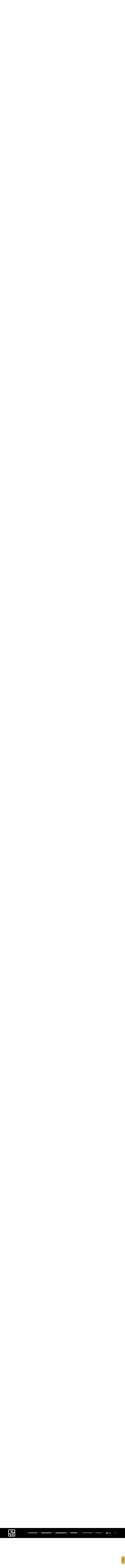

--- FILE ---
content_type: text/html; charset=UTF-8
request_url: https://collectieoverijssel.nl/collectie/archieven/?mivast=20&mizig=210&miadt=141&miaet=1&micode=0123&minr=883629&miview=inv2&milang=nl
body_size: 47029
content:
<!doctype html>
<html lang="nl-NL">

<head>
	
	<!-- Google Tag Manager -->
	<script>(function(w,d,s,l,i){w[l]=w[l]||[];w[l].push({'gtm.start':
	new Date().getTime(),event:'gtm.js'});var f=d.getElementsByTagName(s)[0],
	j=d.createElement(s),dl=l!='dataLayer'?'&l='+l:'';j.async=true;j.src=
	'https://www.googletagmanager.com/gtm.js?id='+i+dl;f.parentNode.insertBefore(j,f);
	})(window,document,'script','dataLayer','GTM-N8R6DW3R');</script>
	<!-- End Google Tag Manager -->
	
	<meta charset="UTF-8" />
	<meta name="viewport" content="width=device-width">
	<meta property="fb:app_id" content="966242223397117" />

	

	<link rel="profile" href="http://gmpg.org/xfn/11" />
	<link rel="pingback" href="https://collectieoverijssel.nl/xmlrpc.php" />
	<link rel="icon" href="https://collectieoverijssel.nl/wp-content/themes/collectie-overijssel/assets/img/favicon.png" type="image/x-icon">
	
	<!-- Adobe Typekit -->
	<link rel="stylesheet" href="https://use.typekit.net/zol8uno.css">
	
	<!-- Animate on Scroll -->
	<link rel="stylesheet" href="https://unpkg.com/aos@2.3.1/dist/aos.css">

	<!-- Bootstrap -->
	<link rel="stylesheet" href="https://stackpath.bootstrapcdn.com/bootstrap/4.4.1/css/bootstrap.min.css" integrity="sha384-Vkoo8x4CGsO3+Hhxv8T/Q5PaXtkKtu6ug5TOeNV6gBiFeWPGFN9MuhOf23Q9Ifjh" crossorigin="anonymous">
	<link rel="stylesheet" href="https://cdn.jsdelivr.net/npm/bootstrap-icons@1.11.3/font/bootstrap-icons.min.css">

	<!-- Fancybox -->
	<link rel="stylesheet" href="https://cdnjs.cloudflare.com/ajax/libs/fancybox/3.5.7/jquery.fancybox.css" integrity="sha512-nNlU0WK2QfKsuEmdcTwkeh+lhGs6uyOxuUs+n+0oXSYDok5qy0EI0lt01ZynHq6+p/tbgpZ7P+yUb+r71wqdXg==" crossorigin="anonymous" referrerpolicy="no-referrer" />
	
	<!-- Swiper -->
	<link rel="stylesheet" href="https://cdn.jsdelivr.net/npm/swiper@11/swiper-bundle.min.css" />
	
	<!-- Fresh Desk -->
	<script>function initFreshChat() { window.fcWidget.init({ "config": { "content": { "headers": { "chat": "Welkom, waar kunnen we je mee helpen?", 
	"csat_question": "Vond je het gesprek nuttig?" } } }, token: "6f98c2fb-a406-4c15-872e-eeb60f84aa4a", host: "https://wchat.eu.freshchat.com" }); }
	function initialize(i,t){var e;i.getElementById(t)?initFreshChat():((e=i.createElement("script")).id=t,e.async=!0,e.src="https://wchat.eu.freshchat.com/js/widget.js",e.onload=initFreshChat,i.head.appendChild(e))}function initiateCall(){initialize(document,"Freshdesk Messaging-js-sdk")}window.addEventListener?window.addEventListener("load",initiateCall,!1):window.attachEvent("load",initiateCall,!1);</script>

	<style>body{--booked_button_color: #3d54a5;}</style><meta name='robots' content='noindex, follow' />

	<!-- This site is optimized with the Yoast SEO plugin v26.7 - https://yoast.com/wordpress/plugins/seo/ -->
	<title>0123 Burgerlijke Stand in Overijssel (Collectie Overijssel locatie Zwolle)</title>
	<meta name="description" content="Rubriek: 0123 Burgerlijke Stand in Overijssel" />
	<meta property="og:locale" content="nl_NL" />
	<meta property="og:type" content="article" />
	<meta property="og:title" content="Archieven &#187; Collectie Overijssel" />
	<meta property="og:description" content="Opzoek naar foto&#039;s, video&#039;s, familie gescheiden of documenten uit Overijssel? Zoek het hier in de archieven van Collectie Overijssel." />
	<meta property="og:url" content="https://collectieoverijssel.nl/collectie/archieven/" />
	<meta property="og:site_name" content="Collectie Overijssel" />
	<meta property="article:modified_time" content="2024-09-04T10:07:02+00:00" />
	<meta property="og:image" content="https://collectieoverijssel.nl/wp-content/uploads/2021/08/collectie-overijssel-header-homepagina.jpg" />
	<meta property="og:image:width" content="1500" />
	<meta property="og:image:height" content="1500" />
	<meta property="og:image:type" content="image/jpeg" />
	<meta name="twitter:card" content="summary_large_image" />
	<script type="application/ld+json" class="yoast-schema-graph">{"@context":"https://schema.org","@graph":[{"@type":"WebPage","@id":"https://collectieoverijssel.nl/collectie/archieven/","url":"https://collectieoverijssel.nl/collectie/archieven/","name":"Archieven &#187; Collectie Overijssel","isPartOf":{"@id":"https://collectieoverijssel.nl/#website"},"primaryImageOfPage":{"@id":"https://collectieoverijssel.nl/collectie/archieven/#primaryimage"},"image":{"@id":"https://collectieoverijssel.nl/collectie/archieven/#primaryimage"},"thumbnailUrl":"https://collectieoverijssel.nl/wp-content/uploads/2021/08/collectie-overijssel-header-homepagina.jpg","datePublished":"2021-08-04T11:30:45+00:00","dateModified":"2024-09-04T10:07:02+00:00","description":"Opzoek naar foto's, video's, familie gescheiden of documenten uit Overijssel? Zoek het hier in de archieven van Collectie Overijssel.","breadcrumb":{"@id":"https://collectieoverijssel.nl/collectie/archieven/#breadcrumb"},"inLanguage":"nl-NL","potentialAction":[{"@type":"ReadAction","target":["https://collectieoverijssel.nl/collectie/archieven/"]}]},{"@type":"ImageObject","inLanguage":"nl-NL","@id":"https://collectieoverijssel.nl/collectie/archieven/#primaryimage","url":"https://collectieoverijssel.nl/wp-content/uploads/2021/08/collectie-overijssel-header-homepagina.jpg","contentUrl":"https://collectieoverijssel.nl/wp-content/uploads/2021/08/collectie-overijssel-header-homepagina.jpg","width":1500,"height":1500,"caption":"Placeholder"},{"@type":"BreadcrumbList","@id":"https://collectieoverijssel.nl/collectie/archieven/#breadcrumb","itemListElement":[{"@type":"ListItem","position":1,"name":"Home","item":"https://collectieoverijssel.nl/"},{"@type":"ListItem","position":2,"name":"Collectie","item":"https://collectieoverijssel.nl/collectie/"},{"@type":"ListItem","position":3,"name":"Archieven"}]},{"@type":"WebSite","@id":"https://collectieoverijssel.nl/#website","url":"https://collectieoverijssel.nl/","name":"Collectie Overijssel","description":"","potentialAction":[{"@type":"SearchAction","target":{"@type":"EntryPoint","urlTemplate":"https://collectieoverijssel.nl/?s={search_term_string}"},"query-input":{"@type":"PropertyValueSpecification","valueRequired":true,"valueName":"search_term_string"}}],"inLanguage":"nl-NL"}]}</script>
	<!-- / Yoast SEO plugin. -->


<link rel='dns-prefetch' href='//use.fontawesome.com' />
<link rel='dns-prefetch' href='//mifiles.archieven.nl' />
<link rel="alternate" title="oEmbed (JSON)" type="application/json+oembed" href="https://collectieoverijssel.nl/wp-json/oembed/1.0/embed?url=https%3A%2F%2Fcollectieoverijssel.nl%2Fcollectie%2Farchieven%2F" />
<link rel="alternate" title="oEmbed (XML)" type="text/xml+oembed" href="https://collectieoverijssel.nl/wp-json/oembed/1.0/embed?url=https%3A%2F%2Fcollectieoverijssel.nl%2Fcollectie%2Farchieven%2F&#038;format=xml" />
<style id='wp-img-auto-sizes-contain-inline-css'>
img:is([sizes=auto i],[sizes^="auto," i]){contain-intrinsic-size:3000px 1500px}
/*# sourceURL=wp-img-auto-sizes-contain-inline-css */
</style>
<style id='wp-block-library-inline-css'>
:root{--wp-block-synced-color:#7a00df;--wp-block-synced-color--rgb:122,0,223;--wp-bound-block-color:var(--wp-block-synced-color);--wp-editor-canvas-background:#ddd;--wp-admin-theme-color:#007cba;--wp-admin-theme-color--rgb:0,124,186;--wp-admin-theme-color-darker-10:#006ba1;--wp-admin-theme-color-darker-10--rgb:0,107,160.5;--wp-admin-theme-color-darker-20:#005a87;--wp-admin-theme-color-darker-20--rgb:0,90,135;--wp-admin-border-width-focus:2px}@media (min-resolution:192dpi){:root{--wp-admin-border-width-focus:1.5px}}.wp-element-button{cursor:pointer}:root .has-very-light-gray-background-color{background-color:#eee}:root .has-very-dark-gray-background-color{background-color:#313131}:root .has-very-light-gray-color{color:#eee}:root .has-very-dark-gray-color{color:#313131}:root .has-vivid-green-cyan-to-vivid-cyan-blue-gradient-background{background:linear-gradient(135deg,#00d084,#0693e3)}:root .has-purple-crush-gradient-background{background:linear-gradient(135deg,#34e2e4,#4721fb 50%,#ab1dfe)}:root .has-hazy-dawn-gradient-background{background:linear-gradient(135deg,#faaca8,#dad0ec)}:root .has-subdued-olive-gradient-background{background:linear-gradient(135deg,#fafae1,#67a671)}:root .has-atomic-cream-gradient-background{background:linear-gradient(135deg,#fdd79a,#004a59)}:root .has-nightshade-gradient-background{background:linear-gradient(135deg,#330968,#31cdcf)}:root .has-midnight-gradient-background{background:linear-gradient(135deg,#020381,#2874fc)}:root{--wp--preset--font-size--normal:16px;--wp--preset--font-size--huge:42px}.has-regular-font-size{font-size:1em}.has-larger-font-size{font-size:2.625em}.has-normal-font-size{font-size:var(--wp--preset--font-size--normal)}.has-huge-font-size{font-size:var(--wp--preset--font-size--huge)}.has-text-align-center{text-align:center}.has-text-align-left{text-align:left}.has-text-align-right{text-align:right}.has-fit-text{white-space:nowrap!important}#end-resizable-editor-section{display:none}.aligncenter{clear:both}.items-justified-left{justify-content:flex-start}.items-justified-center{justify-content:center}.items-justified-right{justify-content:flex-end}.items-justified-space-between{justify-content:space-between}.screen-reader-text{border:0;clip-path:inset(50%);height:1px;margin:-1px;overflow:hidden;padding:0;position:absolute;width:1px;word-wrap:normal!important}.screen-reader-text:focus{background-color:#ddd;clip-path:none;color:#444;display:block;font-size:1em;height:auto;left:5px;line-height:normal;padding:15px 23px 14px;text-decoration:none;top:5px;width:auto;z-index:100000}html :where(.has-border-color){border-style:solid}html :where([style*=border-top-color]){border-top-style:solid}html :where([style*=border-right-color]){border-right-style:solid}html :where([style*=border-bottom-color]){border-bottom-style:solid}html :where([style*=border-left-color]){border-left-style:solid}html :where([style*=border-width]){border-style:solid}html :where([style*=border-top-width]){border-top-style:solid}html :where([style*=border-right-width]){border-right-style:solid}html :where([style*=border-bottom-width]){border-bottom-style:solid}html :where([style*=border-left-width]){border-left-style:solid}html :where(img[class*=wp-image-]){height:auto;max-width:100%}:where(figure){margin:0 0 1em}html :where(.is-position-sticky){--wp-admin--admin-bar--position-offset:var(--wp-admin--admin-bar--height,0px)}@media screen and (max-width:600px){html :where(.is-position-sticky){--wp-admin--admin-bar--position-offset:0px}}

/*# sourceURL=wp-block-library-inline-css */
</style><style id='global-styles-inline-css'>
:root{--wp--preset--aspect-ratio--square: 1;--wp--preset--aspect-ratio--4-3: 4/3;--wp--preset--aspect-ratio--3-4: 3/4;--wp--preset--aspect-ratio--3-2: 3/2;--wp--preset--aspect-ratio--2-3: 2/3;--wp--preset--aspect-ratio--16-9: 16/9;--wp--preset--aspect-ratio--9-16: 9/16;--wp--preset--color--black: #000000;--wp--preset--color--cyan-bluish-gray: #abb8c3;--wp--preset--color--white: #ffffff;--wp--preset--color--pale-pink: #f78da7;--wp--preset--color--vivid-red: #cf2e2e;--wp--preset--color--luminous-vivid-orange: #ff6900;--wp--preset--color--luminous-vivid-amber: #fcb900;--wp--preset--color--light-green-cyan: #7bdcb5;--wp--preset--color--vivid-green-cyan: #00d084;--wp--preset--color--pale-cyan-blue: #8ed1fc;--wp--preset--color--vivid-cyan-blue: #0693e3;--wp--preset--color--vivid-purple: #9b51e0;--wp--preset--gradient--vivid-cyan-blue-to-vivid-purple: linear-gradient(135deg,rgb(6,147,227) 0%,rgb(155,81,224) 100%);--wp--preset--gradient--light-green-cyan-to-vivid-green-cyan: linear-gradient(135deg,rgb(122,220,180) 0%,rgb(0,208,130) 100%);--wp--preset--gradient--luminous-vivid-amber-to-luminous-vivid-orange: linear-gradient(135deg,rgb(252,185,0) 0%,rgb(255,105,0) 100%);--wp--preset--gradient--luminous-vivid-orange-to-vivid-red: linear-gradient(135deg,rgb(255,105,0) 0%,rgb(207,46,46) 100%);--wp--preset--gradient--very-light-gray-to-cyan-bluish-gray: linear-gradient(135deg,rgb(238,238,238) 0%,rgb(169,184,195) 100%);--wp--preset--gradient--cool-to-warm-spectrum: linear-gradient(135deg,rgb(74,234,220) 0%,rgb(151,120,209) 20%,rgb(207,42,186) 40%,rgb(238,44,130) 60%,rgb(251,105,98) 80%,rgb(254,248,76) 100%);--wp--preset--gradient--blush-light-purple: linear-gradient(135deg,rgb(255,206,236) 0%,rgb(152,150,240) 100%);--wp--preset--gradient--blush-bordeaux: linear-gradient(135deg,rgb(254,205,165) 0%,rgb(254,45,45) 50%,rgb(107,0,62) 100%);--wp--preset--gradient--luminous-dusk: linear-gradient(135deg,rgb(255,203,112) 0%,rgb(199,81,192) 50%,rgb(65,88,208) 100%);--wp--preset--gradient--pale-ocean: linear-gradient(135deg,rgb(255,245,203) 0%,rgb(182,227,212) 50%,rgb(51,167,181) 100%);--wp--preset--gradient--electric-grass: linear-gradient(135deg,rgb(202,248,128) 0%,rgb(113,206,126) 100%);--wp--preset--gradient--midnight: linear-gradient(135deg,rgb(2,3,129) 0%,rgb(40,116,252) 100%);--wp--preset--font-size--small: 13px;--wp--preset--font-size--medium: 20px;--wp--preset--font-size--large: 36px;--wp--preset--font-size--x-large: 42px;--wp--preset--spacing--20: 0.44rem;--wp--preset--spacing--30: 0.67rem;--wp--preset--spacing--40: 1rem;--wp--preset--spacing--50: 1.5rem;--wp--preset--spacing--60: 2.25rem;--wp--preset--spacing--70: 3.38rem;--wp--preset--spacing--80: 5.06rem;--wp--preset--shadow--natural: 6px 6px 9px rgba(0, 0, 0, 0.2);--wp--preset--shadow--deep: 12px 12px 50px rgba(0, 0, 0, 0.4);--wp--preset--shadow--sharp: 6px 6px 0px rgba(0, 0, 0, 0.2);--wp--preset--shadow--outlined: 6px 6px 0px -3px rgb(255, 255, 255), 6px 6px rgb(0, 0, 0);--wp--preset--shadow--crisp: 6px 6px 0px rgb(0, 0, 0);}:where(.is-layout-flex){gap: 0.5em;}:where(.is-layout-grid){gap: 0.5em;}body .is-layout-flex{display: flex;}.is-layout-flex{flex-wrap: wrap;align-items: center;}.is-layout-flex > :is(*, div){margin: 0;}body .is-layout-grid{display: grid;}.is-layout-grid > :is(*, div){margin: 0;}:where(.wp-block-columns.is-layout-flex){gap: 2em;}:where(.wp-block-columns.is-layout-grid){gap: 2em;}:where(.wp-block-post-template.is-layout-flex){gap: 1.25em;}:where(.wp-block-post-template.is-layout-grid){gap: 1.25em;}.has-black-color{color: var(--wp--preset--color--black) !important;}.has-cyan-bluish-gray-color{color: var(--wp--preset--color--cyan-bluish-gray) !important;}.has-white-color{color: var(--wp--preset--color--white) !important;}.has-pale-pink-color{color: var(--wp--preset--color--pale-pink) !important;}.has-vivid-red-color{color: var(--wp--preset--color--vivid-red) !important;}.has-luminous-vivid-orange-color{color: var(--wp--preset--color--luminous-vivid-orange) !important;}.has-luminous-vivid-amber-color{color: var(--wp--preset--color--luminous-vivid-amber) !important;}.has-light-green-cyan-color{color: var(--wp--preset--color--light-green-cyan) !important;}.has-vivid-green-cyan-color{color: var(--wp--preset--color--vivid-green-cyan) !important;}.has-pale-cyan-blue-color{color: var(--wp--preset--color--pale-cyan-blue) !important;}.has-vivid-cyan-blue-color{color: var(--wp--preset--color--vivid-cyan-blue) !important;}.has-vivid-purple-color{color: var(--wp--preset--color--vivid-purple) !important;}.has-black-background-color{background-color: var(--wp--preset--color--black) !important;}.has-cyan-bluish-gray-background-color{background-color: var(--wp--preset--color--cyan-bluish-gray) !important;}.has-white-background-color{background-color: var(--wp--preset--color--white) !important;}.has-pale-pink-background-color{background-color: var(--wp--preset--color--pale-pink) !important;}.has-vivid-red-background-color{background-color: var(--wp--preset--color--vivid-red) !important;}.has-luminous-vivid-orange-background-color{background-color: var(--wp--preset--color--luminous-vivid-orange) !important;}.has-luminous-vivid-amber-background-color{background-color: var(--wp--preset--color--luminous-vivid-amber) !important;}.has-light-green-cyan-background-color{background-color: var(--wp--preset--color--light-green-cyan) !important;}.has-vivid-green-cyan-background-color{background-color: var(--wp--preset--color--vivid-green-cyan) !important;}.has-pale-cyan-blue-background-color{background-color: var(--wp--preset--color--pale-cyan-blue) !important;}.has-vivid-cyan-blue-background-color{background-color: var(--wp--preset--color--vivid-cyan-blue) !important;}.has-vivid-purple-background-color{background-color: var(--wp--preset--color--vivid-purple) !important;}.has-black-border-color{border-color: var(--wp--preset--color--black) !important;}.has-cyan-bluish-gray-border-color{border-color: var(--wp--preset--color--cyan-bluish-gray) !important;}.has-white-border-color{border-color: var(--wp--preset--color--white) !important;}.has-pale-pink-border-color{border-color: var(--wp--preset--color--pale-pink) !important;}.has-vivid-red-border-color{border-color: var(--wp--preset--color--vivid-red) !important;}.has-luminous-vivid-orange-border-color{border-color: var(--wp--preset--color--luminous-vivid-orange) !important;}.has-luminous-vivid-amber-border-color{border-color: var(--wp--preset--color--luminous-vivid-amber) !important;}.has-light-green-cyan-border-color{border-color: var(--wp--preset--color--light-green-cyan) !important;}.has-vivid-green-cyan-border-color{border-color: var(--wp--preset--color--vivid-green-cyan) !important;}.has-pale-cyan-blue-border-color{border-color: var(--wp--preset--color--pale-cyan-blue) !important;}.has-vivid-cyan-blue-border-color{border-color: var(--wp--preset--color--vivid-cyan-blue) !important;}.has-vivid-purple-border-color{border-color: var(--wp--preset--color--vivid-purple) !important;}.has-vivid-cyan-blue-to-vivid-purple-gradient-background{background: var(--wp--preset--gradient--vivid-cyan-blue-to-vivid-purple) !important;}.has-light-green-cyan-to-vivid-green-cyan-gradient-background{background: var(--wp--preset--gradient--light-green-cyan-to-vivid-green-cyan) !important;}.has-luminous-vivid-amber-to-luminous-vivid-orange-gradient-background{background: var(--wp--preset--gradient--luminous-vivid-amber-to-luminous-vivid-orange) !important;}.has-luminous-vivid-orange-to-vivid-red-gradient-background{background: var(--wp--preset--gradient--luminous-vivid-orange-to-vivid-red) !important;}.has-very-light-gray-to-cyan-bluish-gray-gradient-background{background: var(--wp--preset--gradient--very-light-gray-to-cyan-bluish-gray) !important;}.has-cool-to-warm-spectrum-gradient-background{background: var(--wp--preset--gradient--cool-to-warm-spectrum) !important;}.has-blush-light-purple-gradient-background{background: var(--wp--preset--gradient--blush-light-purple) !important;}.has-blush-bordeaux-gradient-background{background: var(--wp--preset--gradient--blush-bordeaux) !important;}.has-luminous-dusk-gradient-background{background: var(--wp--preset--gradient--luminous-dusk) !important;}.has-pale-ocean-gradient-background{background: var(--wp--preset--gradient--pale-ocean) !important;}.has-electric-grass-gradient-background{background: var(--wp--preset--gradient--electric-grass) !important;}.has-midnight-gradient-background{background: var(--wp--preset--gradient--midnight) !important;}.has-small-font-size{font-size: var(--wp--preset--font-size--small) !important;}.has-medium-font-size{font-size: var(--wp--preset--font-size--medium) !important;}.has-large-font-size{font-size: var(--wp--preset--font-size--large) !important;}.has-x-large-font-size{font-size: var(--wp--preset--font-size--x-large) !important;}
/*# sourceURL=global-styles-inline-css */
</style>

<style id='classic-theme-styles-inline-css'>
/*! This file is auto-generated */
.wp-block-button__link{color:#fff;background-color:#32373c;border-radius:9999px;box-shadow:none;text-decoration:none;padding:calc(.667em + 2px) calc(1.333em + 2px);font-size:1.125em}.wp-block-file__button{background:#32373c;color:#fff;text-decoration:none}
/*# sourceURL=/wp-includes/css/classic-themes.min.css */
</style>
<link rel='stylesheet' id='wp-components-css' href='https://collectieoverijssel.nl/wp-includes/css/dist/components/style.min.css' media='all' />
<link rel='stylesheet' id='wp-preferences-css' href='https://collectieoverijssel.nl/wp-includes/css/dist/preferences/style.min.css' media='all' />
<link rel='stylesheet' id='wp-block-editor-css' href='https://collectieoverijssel.nl/wp-includes/css/dist/block-editor/style.min.css' media='all' />
<link rel='stylesheet' id='popup-maker-block-library-style-css' href='https://collectieoverijssel.nl/wp-content/plugins/popup-maker/dist/packages/block-library-style.css' media='all' />
<link rel='stylesheet' id='ewd-ulb-main-css' href='https://collectieoverijssel.nl/wp-content/plugins/ultimate-lightbox/assets/css/ewd-ulb-main.css' media='all' />
<link rel='stylesheet' id='ewd-ulb-twentytwenty-css' href='https://collectieoverijssel.nl/wp-content/plugins/ultimate-lightbox/assets/css/twentytwenty.css' media='all' />
<link rel='stylesheet' id='mainstyle-css' href='https://collectieoverijssel.nl/wp-content/themes/collectie-overijssel/style.min.css?v=2.2&#038;ver=6.9' media='all' />
<link rel='stylesheet' id='booked-tooltipster-css' href='https://collectieoverijssel.nl/wp-content/plugins/quickcal/assets/js/tooltipster/css/tooltipster.css' media='all' />
<link rel='stylesheet' id='booked-tooltipster-theme-css' href='https://collectieoverijssel.nl/wp-content/plugins/quickcal/assets/js/tooltipster/css/themes/tooltipster-light.css' media='all' />
<link rel='stylesheet' id='booked-animations-css' href='https://collectieoverijssel.nl/wp-content/plugins/quickcal/assets/css/animations.css' media='all' />
<link rel='stylesheet' id='booked-css-css' href='https://collectieoverijssel.nl/wp-content/plugins/quickcal/dist/booked.css' media='all' />
<style id='booked-css-inline-css'>
#ui-datepicker-div.booked_custom_date_picker table.ui-datepicker-calendar tbody td a.ui-state-active,#ui-datepicker-div.booked_custom_date_picker table.ui-datepicker-calendar tbody td a.ui-state-active:hover,body #booked-profile-page input[type=submit].button-primary:hover,body .booked-list-view button.button:hover, body .booked-list-view input[type=submit].button-primary:hover,body div.booked-calendar input[type=submit].button-primary:hover,body .booked-modal input[type=submit].button-primary:hover,body div.booked-calendar .bc-head,body div.booked-calendar .bc-head .bc-col,body div.booked-calendar .booked-appt-list .timeslot .timeslot-people button:hover,body #booked-profile-page .booked-profile-header,body #booked-profile-page .booked-tabs li.active a,body #booked-profile-page .booked-tabs li.active a:hover,body #booked-profile-page .appt-block .google-cal-button > a:hover,#ui-datepicker-div.booked_custom_date_picker .ui-datepicker-header{ background:#3d54a5 !important; }body #booked-profile-page input[type=submit].button-primary:hover,body div.booked-calendar input[type=submit].button-primary:hover,body .booked-list-view button.button:hover, body .booked-list-view input[type=submit].button-primary:hover,body .booked-modal input[type=submit].button-primary:hover,body div.booked-calendar .bc-head .bc-col,body div.booked-calendar .booked-appt-list .timeslot .timeslot-people button:hover,body #booked-profile-page .booked-profile-header,body #booked-profile-page .appt-block .google-cal-button > a:hover{ border-color:#3d54a5 !important; }body div.booked-calendar .bc-row.days,body div.booked-calendar .bc-row.days .bc-col,body .booked-calendarSwitcher.calendar,body #booked-profile-page .booked-tabs,#ui-datepicker-div.booked_custom_date_picker table.ui-datepicker-calendar thead,#ui-datepicker-div.booked_custom_date_picker table.ui-datepicker-calendar thead th{ background:#3d54a5 !important; }body div.booked-calendar .bc-row.days .bc-col,body #booked-profile-page .booked-tabs{ border-color:#3d54a5 !important; }#ui-datepicker-div.booked_custom_date_picker table.ui-datepicker-calendar tbody td.ui-datepicker-today a,#ui-datepicker-div.booked_custom_date_picker table.ui-datepicker-calendar tbody td.ui-datepicker-today a:hover,body #booked-profile-page input[type=submit].button-primary,body div.booked-calendar input[type=submit].button-primary,body .booked-list-view button.button, body .booked-list-view input[type=submit].button-primary,body .booked-list-view button.button, body .booked-list-view input[type=submit].button-primary,body .booked-modal input[type=submit].button-primary,body div.booked-calendar .booked-appt-list .timeslot .timeslot-people button,body #booked-profile-page .booked-profile-appt-list .appt-block.approved .status-block,body #booked-profile-page .appt-block .google-cal-button > a,body .booked-modal p.booked-title-bar,body div.booked-calendar .bc-col:hover .date span,body .booked-list-view a.booked_list_date_picker_trigger.booked-dp-active,body .booked-list-view a.booked_list_date_picker_trigger.booked-dp-active:hover,.booked-ms-modal .booked-book-appt,body #booked-profile-page .booked-tabs li a .counter{ background:#3d54a5; }body #booked-profile-page input[type=submit].button-primary,body div.booked-calendar input[type=submit].button-primary,body .booked-list-view button.button, body .booked-list-view input[type=submit].button-primary,body .booked-list-view button.button, body .booked-list-view input[type=submit].button-primary,body .booked-modal input[type=submit].button-primary,body #booked-profile-page .appt-block .google-cal-button > a,body div.booked-calendar .booked-appt-list .timeslot .timeslot-people button,body .booked-list-view a.booked_list_date_picker_trigger.booked-dp-active,body .booked-list-view a.booked_list_date_picker_trigger.booked-dp-active:hover{ border-color:#3d54a5; }body .booked-modal .bm-window p i.fa,body .booked-modal .bm-window a,body .booked-appt-list .booked-public-appointment-title,body .booked-modal .bm-window p.appointment-title,.booked-ms-modal.visible:hover .booked-book-appt{ color:#3d54a5; }.booked-appt-list .timeslot.has-title .booked-public-appointment-title { color:inherit; }
/*# sourceURL=booked-css-inline-css */
</style>
<link rel='stylesheet' id='font-awesome-official-css' href='https://use.fontawesome.com/releases/v6.1.2/css/all.css' media='all' integrity="sha384-fZCoUih8XsaUZnNDOiLqnby1tMJ0sE7oBbNk2Xxf5x8Z4SvNQ9j83vFMa/erbVrV" crossorigin="anonymous" />
<link rel='stylesheet' id='mistyle-css' href='//mifiles.archieven.nl/css/?20&#038;ver=20210804' media='all' />
<link rel='stylesheet' id='font-awesome-official-v4shim-css' href='https://use.fontawesome.com/releases/v6.1.2/css/v4-shims.css' media='all' integrity="sha384-iW7MVRJO9Fj06GFbRcMqdZBcVQhjBWlVXUjtY7XCppA+DZUoHBQ7B8VB+EjXUkPV" crossorigin="anonymous" />
<script src="https://collectieoverijssel.nl/wp-includes/js/jquery/jquery.min.js" id="jquery-core-js"></script>
<script src="https://collectieoverijssel.nl/wp-includes/js/jquery/jquery-migrate.min.js" id="jquery-migrate-js"></script>
<script id="file_uploads_nfpluginsettings-js-extra">
var params = {"clearLogRestUrl":"https://collectieoverijssel.nl/wp-json/nf-file-uploads/debug-log/delete-all","clearLogButtonId":"file_uploads_clear_debug_logger","downloadLogRestUrl":"https://collectieoverijssel.nl/wp-json/nf-file-uploads/debug-log/get-all","downloadLogButtonId":"file_uploads_download_debug_logger"};
//# sourceURL=file_uploads_nfpluginsettings-js-extra
</script>
<script src="https://collectieoverijssel.nl/wp-content/plugins/ninja-forms-uploads/assets/js/nfpluginsettings.js" id="file_uploads_nfpluginsettings-js"></script>
<script id="ewd-ulb-js-extra">
var ewd_ulb_php_add_data = {"add_lightbox":"[\"image_class\"]","image_class_list":"img-lightbox","image_selector_list":"","min_height":"","min_width":"","overlay_text_source":"alt"};
//# sourceURL=ewd-ulb-js-extra
</script>
<script src="https://collectieoverijssel.nl/wp-content/plugins/ultimate-lightbox/assets/js/ewd-ulb.js" id="ewd-ulb-js"></script>
<script src="https://collectieoverijssel.nl/wp-content/plugins/ultimate-lightbox/assets/js/jquery.event.move.js" id="event-move-js"></script>
<script src="https://collectieoverijssel.nl/wp-content/plugins/ultimate-lightbox/assets/js/jquery.twentytwenty.js" id="twenty-twenty-js"></script>
<script id="ultimate-lightbox-js-extra">
var ewd_ulb_php_data = {"custom_css":".ewd-ulb-slide-control-next,\r\n.ewd-ulb-slide-control-previous {\r\ndisplay: none;\r\n}","styling_options":"\u003Cstyle\u003E.ewd-ulb-slide-overlay { display: none !important; }\u003C/style\u003E","background_close":"1","gallery_loop":"1","show_thumbnails":"none","show_thumbnail_toggle":"1","show_progress_bar":"","autoplay":"","autoplay_interval":"","transition_class":"ewd-ulb-no-transition","hide_elements":["title","description","thumbnails"],"controls":{"top_right_controls":["exit"],"top_left_controls":[],"bottom_right_controls":[],"bottom_left_controls":[]},"ulb_arrow":"a","ulb_icon_set":"b","curtain_slide":null,"mousewheel_navigation":"1","lightbox_class":"","lightbox_background_class":""};
//# sourceURL=ultimate-lightbox-js-extra
</script>
<script src="https://collectieoverijssel.nl/wp-content/plugins/ultimate-lightbox/assets/js/ultimate-lightbox.js" id="ultimate-lightbox-js"></script>
<script src="https://collectieoverijssel.nl/wp-content/plugins/ultimate-lightbox/assets/js/jquery.mousewheel.min.js" id="jquery.mousewheel.min-js"></script>
<link rel="https://api.w.org/" href="https://collectieoverijssel.nl/wp-json/" /><link rel="alternate" title="JSON" type="application/json" href="https://collectieoverijssel.nl/wp-json/wp/v2/pages/344" /><link rel="EditURI" type="application/rsd+xml" title="RSD" href="https://collectieoverijssel.nl/xmlrpc.php?rsd" />
<meta name="generator" content="WordPress 6.9" />
<link rel='shortlink' href='https://collectieoverijssel.nl/?p=344' />
<script type="text/javascript" src="//cdn-eu.readspeaker.com/script/12823/webReader/webReader.js?pids=wr" id="rs_req_Init"></script>
<meta name="keywords" content="Rubriek,Archieftoegang,Archieven,Historisch onderzoek" />
<meta name="robots" content="index, follow" />
<meta name="description" content="Rubriek: 0123 Burgerlijke Stand in Overijssel" />
<meta name="dc.publisher" content="Collectie Overijssel locatie Zwolle" />
<meta name="dc.contributor" content="DE REE Archiefsystemen BV " />
<meta name="dc.rights" content="Text:Alle rechten voorbehouden aan Collectie Overijssel locatie Zwolle" />
<meta name="dc.rights" content="Vormgeving en werking website: Alle rechten voorbehouden aan Collectie Overijssel locatie Zwolle" />
<meta property="og:title" content="Gemeente Den Ham" />
<meta property="og:description" content="Gemeente Den Ham" />
<meta property="og:url" content="https://collectieoverijssel.nl/collectie/archieven/?mivast=20&mizig=210&miadt=141&miaet=1&micode=0123&minr=883629&miview=inv2" />
    
    <script type="text/javascript">
        var ajaxurl = 'https://collectieoverijssel.nl/wp-admin/admin-ajax.php';
    </script>
		<style id="wp-custom-css">
			.pum-content p {
	line-height: 1.0;
}

.rs_addtools, .rsbtn {
	margin-bottom: 0;
}

.sidebar-sticky {
	z-index: 9090;
}		</style>
			
</head>
	
<body class="wp-singular page-template page-template-page-templates page-template-page-template-archief page-template-page-templatespage-template-archief-php page page-id-344 page-child parent-pageid-334 wp-theme-collectie-overijssel">
	
	<!-- Google Tag Manager (noscript) -->
	<noscript><iframe src="https://www.googletagmanager.com/ns.html?id=GTM-N8R6DW3R"
	height="0" width="0" style="display:none;visibility:hidden"></iframe></noscript>
	<!-- End Google Tag Manager (noscript) -->
	
	<a class="skip-to-content btn btn-primary transition" href="#skip" tabindex="0">Doorgaan naar de inhoud</a>
	
	<header class="fixed-top transition bg__black py-3">
		<nav class="navbar navbar-expand-lg transition p-lg-0">
			<div class="container transition">
				
				<a class="navbar-brand p-0 d-none d-lg-block" href="https://collectieoverijssel.nl">
					<img src="https://collectieoverijssel.nl/wp-content/themes/collectie-overijssel/assets/img/collectie-overijssel-icoon-wit.svg" alt="Collectie Overijssel" class="img-fluid d-block transition logo"  width="70"  />
					<img src="https://collectieoverijssel.nl/wp-content/themes/collectie-overijssel/assets/img/collectie-overijssel-onderschrift-wit.svg" alt="Collectie Overijssel" class="img-fluid d-block transition  payoff"  width="0"  />
				</a>
				
				<a class="navbar-brand p-0 d-block d-lg-none" href="https://collectieoverijssel.nl">
					<img src="https://collectieoverijssel.nl/wp-content/themes/collectie-overijssel/assets/img/collectie-overijssel-mobile-wit.svg" alt="Collectie Overijssel" class="img-fluid d-block transition"  width="155" />
				</a>

				<div class="navbar-toggler" data-toggle="collapse" data-target="#navbar-toggle" aria-controls="navbar-toggle" aria-expanded="false" aria-label="Toggle navigation" role="button">
					<span class="transition"></span>
				</div>

				<div class="collapse navbar-collapse position-relative transition" id="navbar-toggle">
					<ul id="menu-hoofdmenu" class="nav navbar-nav ml-auto text-uppercase" itemscope itemtype="http://www.schema.org/SiteNavigationElement"><li  id="menu-item-370" class="menu-item menu-item-type-post_type menu-item-object-page current-page-ancestor menu-item-has-children dropdown menu-item-370 nav-item"><a href="#" data-toggle="dropdown" aria-haspopup="true" aria-expanded="false" class="dropdown-toggle nav-link" id="menu-item-dropdown-370"><span itemprop="name">Collectie</span></a>
<ul class="dropdown-menu" aria-labelledby="menu-item-dropdown-370">
	<li  id="menu-item-964" class="mobile__back collectie menu-item menu-item-type-custom menu-item-object-custom menu-item-964 nav-item"><a itemprop="url" href="#" class="dropdown-item"><span itemprop="name">Collectie</span></a></li>
	<li  id="menu-item-371" class="menu-item menu-item-type-custom menu-item-object-custom menu-item-has-children dropdown menu-item-371 nav-item"><a href="#" data-toggle="dropdown" aria-haspopup="true" aria-expanded="false" class="dropdown-toggle nav-link" id="menu-item-dropdown-371"><span itemprop="name">Zoeken in de collectie</span></a>
	<ul class="dropdown-menu" aria-labelledby="menu-item-dropdown-371">
		<li  id="menu-item-966" class="mobile__back materiaal menu-item menu-item-type-custom menu-item-object-custom menu-item-966 nav-item"><a itemprop="url" href="https://collectieoverijssel.nl/collectie/archieven//?mivast=20&#038;mizig=0&#038;miadt=20" class="dropdown-item"><span itemprop="name">Zoeken in de collectie</span></a></li>
		<li  id="menu-item-14186" class="menu-item menu-item-type-custom menu-item-object-custom menu-item-14186 nav-item"><a itemprop="url" href="https://collectieoverijssel.nl/collectie/?miadt=20&#038;mizig=0&#038;mizk_alle=" class="dropdown-item"><span itemprop="name">Zoek in alles</span></a></li>
		<li  id="menu-item-1411" class="menu-item menu-item-type-custom menu-item-object-custom menu-item-1411 nav-item"><a itemprop="url" href="https://collectieoverijssel.nl/collectie/?mivast=20&#038;mizig=0&#038;miadt=20&#038;miview=lst&#038;milang=nl&#038;misort=last_mod%7Cdesc&#038;mif3=4&#038;mizk_alle=" class="dropdown-item"><span itemprop="name">Archieven</span></a></li>
		<li  id="menu-item-1413" class="menu-item menu-item-type-custom menu-item-object-custom menu-item-1413 nav-item"><a itemprop="url" href="https://collectieoverijssel.nl/collectie/beeld-en-geluid/?miadt=20&#038;mizig=0&#038;mif3=1" class="dropdown-item"><span itemprop="name">Beeld &#038; geluid</span></a></li>
		<li  id="menu-item-1415" class="menu-item menu-item-type-custom menu-item-object-custom menu-item-1415 nav-item"><a itemprop="url" href="https://collectieoverijssel.nl/collectie/bibliotheek/?mivast=20&#038;mizig=0&#038;miadt=20&#038;milang=nl&#038;misort=last_mod%7Cdesc&#038;mif3=3&#038;miview=lst" class="dropdown-item"><span itemprop="name">Bibliotheek</span></a></li>
		<li  id="menu-item-1414" class="menu-item menu-item-type-custom menu-item-object-custom menu-item-1414 nav-item"><a itemprop="url" href="https://bouwdossiers.historischcentrumoverijssel.nl/" class="dropdown-item"><span itemprop="name">Bouwdossiers</span></a></li>
		<li  id="menu-item-1412" class="menu-item menu-item-type-custom menu-item-object-custom menu-item-1412 nav-item"><a itemprop="url" href="https://collectieoverijssel.nl/collectie/personen/?miadt=20&#038;mizig=0&#038;mif3=2" class="dropdown-item"><span itemprop="name">Personen</span></a></li>
	</ul>
</li>
	<li  id="menu-item-4821" class="menu-item menu-item-type-post_type menu-item-object-page menu-item-4821 nav-item"><a itemprop="url" href="https://collectieoverijssel.nl/collectie/snelle-scanservice/" class="dropdown-item"><span itemprop="name">Snelle Scanservice</span></a></li>
	<li  id="menu-item-365" class="menu-item menu-item-type-post_type menu-item-object-page menu-item-365 nav-item"><a itemprop="url" href="https://collectieoverijssel.nl/collectie/collectiestuk-schenken/" class="dropdown-item"><span itemprop="name">Collectie(stuk) schenken</span></a></li>
	<li  id="menu-item-5499" class="menu-item menu-item-type-post_type menu-item-object-page menu-item-5499 nav-item"><a itemprop="url" href="https://collectieoverijssel.nl/collectie/overheidsarchief-overbrengen/" class="dropdown-item"><span itemprop="name">Overheidsarchief overbrengen</span></a></li>
	<li  id="menu-item-363" class="menu-item menu-item-type-post_type menu-item-object-page menu-item-363 nav-item"><a itemprop="url" href="https://collectieoverijssel.nl/collectie/bruikleenverzoek/" class="dropdown-item"><span itemprop="name">Bruikleenverzoek</span></a></li>
	<li  id="menu-item-15575" class="menu-item menu-item-type-post_type menu-item-object-page menu-item-15575 nav-item"><a itemprop="url" href="https://collectieoverijssel.nl/collectie/open-data/" class="dropdown-item"><span itemprop="name">Open data</span></a></li>
</ul>
</li>
<li  id="menu-item-392" class="menu-item menu-item-type-post_type menu-item-object-page menu-item-has-children dropdown menu-item-392 nav-item"><a href="#" data-toggle="dropdown" aria-haspopup="true" aria-expanded="false" class="dropdown-toggle nav-link" id="menu-item-dropdown-392"><span itemprop="name">Onderzoek</span></a>
<ul class="dropdown-menu" aria-labelledby="menu-item-dropdown-392">
	<li  id="menu-item-1883" class="mobile__back onderzoek menu-item menu-item-type-custom menu-item-object-custom menu-item-1883 nav-item"><a itemprop="url" href="#" class="dropdown-item"><span itemprop="name">Onderzoek</span></a></li>
	<li  id="menu-item-8973" class="menu-item menu-item-type-post_type menu-item-object-page menu-item-8973 nav-item"><a itemprop="url" href="https://collectieoverijssel.nl/collectie/beperkt-openbaar-archief/" class="dropdown-item"><span itemprop="name">Beperkt openbaar archief</span></a></li>
	<li  id="menu-item-14168" class="menu-item menu-item-type-post_type menu-item-object-page menu-item-14168 nav-item"><a itemprop="url" href="https://collectieoverijssel.nl/zoekhulp/" class="dropdown-item"><span itemprop="name">Hulp bij onderzoek</span></a></li>
	<li  id="menu-item-14550" class="menu-item menu-item-type-post_type menu-item-object-page menu-item-14550 nav-item"><a itemprop="url" href="https://collectieoverijssel.nl/onderzoek/veelgestelde-vragen/" class="dropdown-item"><span itemprop="name">Veelgestelde vragen</span></a></li>
</ul>
</li>
<li  id="menu-item-417" class="menu-item menu-item-type-post_type menu-item-object-page menu-item-has-children dropdown menu-item-417 nav-item"><a href="#" data-toggle="dropdown" aria-haspopup="true" aria-expanded="false" class="dropdown-toggle nav-link" id="menu-item-dropdown-417"><span itemprop="name">Organisatie</span></a>
<ul class="dropdown-menu" aria-labelledby="menu-item-dropdown-417">
	<li  id="menu-item-15808" class="mobile__back organisatie menu-item menu-item-type-custom menu-item-object-custom menu-item-15808 nav-item"><a itemprop="url" href="#" class="dropdown-item"><span itemprop="name">Organisatie</span></a></li>
	<li  id="menu-item-12238" class="menu-item menu-item-type-post_type menu-item-object-page menu-item-12238 nav-item"><a itemprop="url" href="https://collectieoverijssel.nl/organisatie/over-ons/" class="dropdown-item"><span itemprop="name">Over ons</span></a></li>
	<li  id="menu-item-422" class="menu-item menu-item-type-post_type menu-item-object-page menu-item-422 nav-item"><a itemprop="url" href="https://collectieoverijssel.nl/organisatie/team-en-bestuur/" class="dropdown-item"><span itemprop="name">Ons team</span></a></li>
	<li  id="menu-item-10296" class="menu-item menu-item-type-post_type menu-item-object-page menu-item-10296 nav-item"><a itemprop="url" href="https://collectieoverijssel.nl/organisatie/bestuur/" class="dropdown-item"><span itemprop="name">Bestuur</span></a></li>
	<li  id="menu-item-1836" class="menu-item menu-item-type-post_type menu-item-object-page menu-item-1836 nav-item"><a itemprop="url" href="https://collectieoverijssel.nl/organisatie/tarievenoverzicht/" class="dropdown-item"><span itemprop="name">Tarievenoverzicht</span></a></li>
	<li  id="menu-item-418" class="menu-item menu-item-type-post_type menu-item-object-page menu-item-418 nav-item"><a itemprop="url" href="https://collectieoverijssel.nl/organisatie/jaarverslagen/" class="dropdown-item"><span itemprop="name">Jaarverslagen</span></a></li>
	<li  id="menu-item-9700" class="menu-item menu-item-type-post_type menu-item-object-page menu-item-9700 nav-item"><a itemprop="url" href="https://collectieoverijssel.nl/organisatie/fellowships/" class="dropdown-item"><span itemprop="name">Fellowships</span></a></li>
	<li  id="menu-item-423" class="menu-item menu-item-type-post_type menu-item-object-page menu-item-423 nav-item"><a itemprop="url" href="https://collectieoverijssel.nl/organisatie/vacatures/" class="dropdown-item"><span itemprop="name">Vrijwilligers en stagiairs</span></a></li>
	<li  id="menu-item-6358" class="menu-item menu-item-type-post_type menu-item-object-page menu-item-6358 nav-item"><a itemprop="url" href="https://collectieoverijssel.nl/werkenbij/" class="dropdown-item"><span itemprop="name">Werken bij</span></a></li>
</ul>
</li>
<li  id="menu-item-419" class="menu-item menu-item-type-post_type menu-item-object-page menu-item-419 nav-item"><a itemprop="url" href="https://collectieoverijssel.nl/organisatie/nieuws/" class="nav-link"><span itemprop="name">Nieuws</span></a></li>
<li  id="menu-item-440" class="sub first menu-item menu-item-type-post_type menu-item-object-page menu-item-has-children dropdown menu-item-440 nav-item"><a href="#" data-toggle="dropdown" aria-haspopup="true" aria-expanded="false" class="dropdown-toggle nav-link" id="menu-item-dropdown-440"><span itemprop="name">Ontdek meer</span></a>
<ul class="dropdown-menu" aria-labelledby="menu-item-dropdown-440">
	<li  id="menu-item-969" class="mobile__back meer menu-item menu-item-type-custom menu-item-object-custom menu-item-969 nav-item"><a itemprop="url" href="#" class="dropdown-item"><span itemprop="name">Ontdek meer</span></a></li>
	<li  id="menu-item-441" class="menu-item menu-item-type-post_type menu-item-object-page menu-item-441 nav-item"><a itemprop="url" href="https://collectieoverijssel.nl/ontdek-meer/agenda/" class="dropdown-item"><span itemprop="name">Agenda</span></a></li>
	<li  id="menu-item-9540" class="menu-item menu-item-type-post_type menu-item-object-page menu-item-9540 nav-item"><a itemprop="url" href="https://collectieoverijssel.nl/collectiecentrumoverijssel/" class="dropdown-item"><span itemprop="name">Collectiecentrum Overijssel</span></a></li>
	<li  id="menu-item-1485" class="menu-item menu-item-type-custom menu-item-object-custom menu-item-1485 nav-item"><a target="_blank" rel="noopener noreferrer" itemprop="url" href="https://www.mijnstadmijndorp.nl/" class="dropdown-item"><span itemprop="name">MijnStadMijnDorp</span></a></li>
	<li  id="menu-item-1482" class="menu-item menu-item-type-custom menu-item-object-custom menu-item-1482 nav-item"><a target="_blank" rel="noopener noreferrer" itemprop="url" href="https://www.erfgoedplatformoverijssel.nl/" class="dropdown-item"><span itemprop="name">Erfgoedplatform Overijssel</span></a></li>
	<li  id="menu-item-4621" class="menu-item menu-item-type-custom menu-item-object-custom menu-item-4621 nav-item"><a itemprop="url" href="https://anno.nl/" class="dropdown-item"><span itemprop="name">ANNO Stadsmuseum Zwolle</span></a></li>
</ul>
</li>
<li  id="menu-item-455" class="sub menu-item menu-item-type-post_type menu-item-object-page menu-item-has-children dropdown menu-item-455 nav-item"><a href="#" data-toggle="dropdown" aria-haspopup="true" aria-expanded="false" class="dropdown-toggle nav-link" id="menu-item-dropdown-455"><span itemprop="name">Contact</span></a>
<ul class="dropdown-menu" aria-labelledby="menu-item-dropdown-455">
	<li  id="menu-item-970" class="mobile__back contact menu-item menu-item-type-custom menu-item-object-custom menu-item-970 nav-item"><a itemprop="url" href="#" class="dropdown-item"><span itemprop="name">Contact</span></a></li>
	<li  id="menu-item-458" class="menu-item menu-item-type-post_type menu-item-object-page menu-item-458 nav-item"><a itemprop="url" href="https://collectieoverijssel.nl/contact/" class="dropdown-item"><span itemprop="name">Contact opnemen</span></a></li>
	<li  id="menu-item-1236" class="menu-item menu-item-type-post_type menu-item-object-page menu-item-1236 nav-item"><a itemprop="url" href="https://collectieoverijssel.nl/contact/afspraak-maken/" class="dropdown-item"><span itemprop="name">Afspraak studiezaal</span></a></li>
	<li  id="menu-item-448" class="sub menu-item menu-item-type-custom menu-item-object-custom menu-item-448 nav-item"><a target="_blank" rel="noopener noreferrer" itemprop="url" href="https://forum.collectieoverijssel.nl/" class="dropdown-item"><span itemprop="name">Forum</span></a></li>
</ul>
</li>
<li style="position:relative;" class="menu-item menu-item-gtranslate"><div style="position:absolute;white-space:nowrap;" id="gtranslate_menu_wrapper_32996"></div></li></ul>					<button class="nav__search"><i class="bi bi-search d-none d-lg-block"></i></button>
					<form role="search" method="get" class="nav__searchform form-inline d-block d-lg-none" action="/">
						<input name="s" type="text" class="form-control" placeholder="Zoek in de website" aria-label="Zoeken in onze website...">
						<button type="submit" value="Search" class="btn btn-blue">Zoeken</button>
					</form>
				</div>
			</div>
		</nav>
	</header>
	
	<div tabindex=-1 id="skip"></div>

	
	
		<section class="container-fluid position-relative page__header uitgebreid read-speaker  bg__pink ">
		<div class="row bg__img" style="background-image: url('https://collectieoverijssel.nl/wp-content/uploads/2021/08/collectie-overijssel-header-homepagina.jpg')">
			<div class="container">
				<div class="row mobile__header d-block d-md-none" style="background-image: url('https://collectieoverijssel.nl/wp-content/uploads/2021/08/collectie-overijssel-header-homepagina.jpg')">
					<div class="col-12 col-md-12 col-lg-6 col-xl-6 p-0">
					</div>
				</div>

				<div class="row m-0">
					<div class="col-12 col-md-12 col-lg-6 col-xl-6 content pl-0 pb-4 pb-md-5 pr-0 pr-md-5 bg__pink ">
						<h1 class="title pb-3 pb-md-5 heading__pink">Archieven</h1>
						
						<p class="mb-0 text-black "><strong></strong></p>
											
												
						<a class="btn btn-secondary mt-3" href="https://collectieoverijssel.nl/zoekhulp/hoe-werkt-archief/" target="_blank">Hulp bij archiefonderzoek <i class="bi bi-chevron-right"></i></a>
																	</div>
				</div>
			</div>
		</div>
		
		<div class="grid"></div>	</section>
	

<section class="container-fluid position-relative">
	<div class="row py-5">
		<div class="container">
			<div class="row">
				<div class="col-12 col-md-12 col-lg-12 col-xl-12" data-aos="fade-up" data-aos-delay="500" style="z-index: 999;">
					<div class="mm_content"><script type="text/javascript">mi_params=new Object();mi_params['mivast']="20";mi_params['mizig']="210";mi_params['miadt']="141";mi_params['miq']="4653194175";mi_params['miahd']="4493851628";mi_params['miaet']="1";mi_params['micode']="0123";mi_params['minr']="883629";mi_params['miamount']="1";mi_params['mistart']="0";mi_params['micols']="1";mi_params['milang']="nl";mi_params['miview']="inv3";mi_params['misessid']="d310got4860putnd5f9vob1kng";mi_params['mires']="1";var mi_useprox = {};mi_useprox.uniUrl = true;mi_useprox.wmdPopup = true;mi_useprox.dialog = false;mi_useprox.headerurl = true;mi_nextpage="/collectie/archieven/";</script><div class="mi_page mi_page_form"> <script type="text/javascript">if (typeof mi_loadscriptsdone == 'undefined') {var mi_proxyurl='/wp-content/plugins/mais-mdws/maisi_ajax_proxy.php';var mi_lang='nl';var mi_urlsrv='//srv.archieven.nl/';var mi_proxies='//srv.archieven.nl/proxies/';var mi_jspath='//srv.archieven.nl/js_min/';var mi_version='25.4.2';var mi_msurl='https://mijnstudiezaal.nl/ms/f?p=102';var mi_htmlhead;function mi_gethtmlhead(){if(mi_htmlhead)return mi_htmlhead;var e=document.getElementsByTagName('head')[0];return e&&(mi_htmlhead=e),mi_htmlhead}function mi_addevent(e,i,t){return e.addEventListener?(e.addEventListener(i,t,!1),!0):e.attachEvent?e.attachEvent('on'+i,t):void(e['on'+i]=t)}function mi_loadcss(e,i){var t,a;document.getElementById(e)||(t=mi_gethtmlhead(),(a=document.createElement('link')).id=e,a.rel='stylesheet',a.type='text/css',a.href=i,a.media='all',t.appendChild(a))}function mi_loadjs(e,i,t){var a,n;document.getElementById(e)||(a=mi_gethtmlhead(),(n=document.createElement('script')).id=e,n.src=i,n.type='text/javascript',n.async=!0,t&&(n.readyState?n.onreadystatechange=function(){'loaded'!=n.readyState&&'complete'!=n.readyState||(n.onreadystatechange=null,t())}:n.onload=function(){t()}),a.appendChild(n))}function mi_domready(e){'loading'!=document.readyState?e():document.addEventListener('DOMContentLoaded',e)}function mi_scriptsloaded(e,i){'undefined'!=typeof mi_getElementByClassName||'complete'==document.readyState||'function'==typeof mi_initpage?i?setTimeout(function(){e()},i):e():setTimeout(function(){mi_scriptsloaded(e,i)},100)}mi_loadjs('mi_jsalg',mi_jspath+'algemeen.js?v='+mi_version,function(){mi_initpage(),mi_scriptsloaded(mi_initpage),setTimeout(function(){mi_unlockbuttons(document),mi_focusform(),mi_backbutton()},10)}),mi_loadjs('mi_jsarc',mi_jspath+'accordion.js?v='+mi_version),mi_loadjs('mi_jsaut',mi_jspath+'autocomplete.js?v='+mi_version),mi_loadjs('mi_jsalg',mi_jspath+'algemeen.js?v='+mi_version),mi_loadjs('mi_jsbox',mi_jspath+'mibox.js?v='+mi_version,function(){Mibox.init()}),mi_loadjs('mi_jstt2','//mifiles.archieven.nl/default/js/opentip/mi-opentip.min.js'),mi_loadcss('mi_csstt2','//mifiles.archieven.nl/default/js/opentip/opentip.css'),mi_loadjs('mi_jscal','//mifiles.archieven.nl/default/js/calendar/calendar.min.js'),mi_loadjs('mi_jspika','//mifiles.archieven.nl/default/js/pikaday/pikaday.js'),mi_loadcss('mi_csspika','//mifiles.archieven.nl/default/js/pikaday/pikaday.css'),mi_loadjs('mi_jstag','//mifiles.archieven.nl/default/js/taggle/js/taggle.min.js'),mi_loadcss('mi_csstag','//mifiles.archieven.nl/default/js/taggle/default.css'),mi_loadcss('mi_cssicon','//mifiles.archieven.nl/default/css/fontawesome/css/all.css');var mi_loadscriptsdone=!0;}</script> <nav id="mi_breadcrumb" class="mi_breadcrumb"> <ol class="mi_ol mi_flex mi_flex_wrap"> <li class="mi_li mi_flex_nowrap"> <a href='https://collectieoverijssel.nl' class="mi_flex mi_flex_center" title="Begin hier met zoeken"> <span class="mi_small_svg"> <svg xmlns="http://www.w3.org/2000/svg" viewBox="0 0 576 512"> <path d="M575.8 255.5c0 18-15 32.1-32 32.1l-32 0 .7 160.2c0 2.7-.2 5.4-.5 8.1l0 16.2c0 22.1-17.9 40-40 40l-16 0c-1.1 0-2.2 0-3.3-.1c-1.4 .1-2.8 .1-4.2 .1L416 512l-24 0c-22.1 0-40-17.9-40-40l0-24 0-64c0-17.7-14.3-32-32-32l-64 0c-17.7 0-32 14.3-32 32l0 64 0 24c0 22.1-17.9 40-40 40l-24 0-31.9 0c-1.5 0-3-.1-4.5-.2c-1.2 .1-2.4 .2-3.6 .2l-16 0c-22.1 0-40-17.9-40-40l0-112c0-.9 0-1.9 .1-2.8l0-69.7-32 0c-18 0-32-14-32-32.1c0-9 3-17 10-24L266.4 8c7-7 15-8 22-8s15 2 21 7L564.8 231.5c8 7 12 15 11 24z" /> </svg> </span> </a> </li> <li class="mi_flex mi_flex_center mi_flex_nowrap mi_li "> <span class="mi_small_svg mi_m_ver" style="margin:0 0.25em;" aria-role="none"> <svg xmlns="http://www.w3.org/2000/svg" width="16" height="16" viewBox="0 0 60 60"> <path d="M46.65,30.62a1.68,1.68,0,0,1-.53,1.21L21.57,56.38a1.65,1.65,0,0,1-2.42,0l-2.64-2.63a1.65,1.65,0,0,1,0-2.42L37.22,30.62,16.51,9.91a1.65,1.65,0,0,1,0-2.42l2.64-2.64a1.67,1.67,0,0,1,2.42,0L46.12,29.41A1.66,1.66,0,0,1,46.65,30.62Z" /> </svg> </span> <span title='Burgerlijke Stand in Overijssel' aria-current="page">
Burgerlijke Stand in Overij...
</span> </li> </ol> </nav> <div id="ajaxUserinfo" data-ajax="miview=userinfo"> <div id="mi_user_links_display" class="mi_user_links"> <div class="mi_loggedin miformline" ><div class="miformitem"><a class="miformitemlink" href="https://collectieoverijssel.nl/collectie/archieven/?mivast=20&amp;mizig=210&amp;miadt=141&amp;miview=ms&amp;milang=nl"><span><img src="//mifiles.archieven.nl/default/images/mijnstudiezaal16.png" alt="Mijn Studiezaal"> Mijn Studiezaal (inloggen)</span></a></div></div> </div> </div> <div id="mi_search_page_display" class="mi_search_page"> <div class="mi_form_info"> <div class="mi_formheader mi_duration_l mi_trans_all mi_trans_all mi_ease"> <span class="mi_searchtitle mi_bold">
0123&nbsp;Burgerlijke Stand in Overijssel&nbsp;( Collectie Overijssel locatie Zwolle )
<div class="mi_searchtitleIcon"> </div> </span> <div id="mi_inleiding_content"> <div class="mi_form_inleiding"> <button class="mi_button_a_style mi_bold mi_toggle" data-t-open="Meer..." data-t-close="Minder..." data-target="mi_form_textslide">Meer...</button> </div> <div> <div id="mi_form_textslide" class="mi_form_textslide form_slide_closed mi_duration_m"><div class="mi_form_text"><strong>Uitleg bij archieftoegang</strong> <p>Een archieftoegang geeft uitgebreide informatie over een bepaald archief.</p> <p>Een archieftoegang bestaat over het algemeen uit de navolgende onderdelen:</p> <p> &bull; Kenmerken van het archief<br /> &bull; Inleiding op het archief<br /> &bull; Inventaris of plaatsingslijst<br /> &bull; Eventueel bijlagen<br /> </p> <p>De kenmerken van het archief zijn o.m. de omvang, vindplaats, beschikbaarheid, openbaarheid en andere.</p> <p>De inleiding op het archief bevat interessante informatie over de geschiedenis van het archief, achtergronden van de archiefvormer en kan ook aanwijzingen voor het gebruik bevatten.</p> <p>De inventaris of plaatsingslijst is een hiërarchisch opgebouwd overzicht van beschreven archiefstukken. De beschrijvingen zijn formeel en globaal. Het lezen en begrijpen van een inventaris behoeft enige oefening en ervaring. </p> <p>Bij het zoeken in de inventaris wordt de hiërarchie gevolgd. De rubrieken in de inventaris maken deel uit van de beschrijving op een lager niveau. Komt de zoekterm in een hoger niveau voor, dan voldoen onderliggende niveaus ook aan de zoekvraag. </p> </div></div> </div> </div> </div> </div> <form id="mi_form3" class="mi_form3 mi_color_primary mi_duration_m mi_trans_all mi_ease" action="/collectie/archieven/" onsubmit="mi_submit_form(this);return false;"> <input name="mivast" type="hidden" value="20" /> <input name="miadt" type="hidden" value="141" /> <input name="mizig" type="hidden" value="210" /> <input name="miview" type="hidden" value="inv2" /> <input name="milang" type="hidden" value="nl" /> <input name="micols" type="hidden" value="1" /> <input name="micode" type="hidden" value="0123" /> <div class="mi_form3_zoekveld"> <div class="mi_form3_filters_container"> <div class="mi_form3_zoekvelden"> <div class="mi_form3_flexbox"> <div class="mi_table_td mi_table_cs2 alle-woorden-td"> <div class="miformitemlink miformitemlinkmain"> <label for="mizk_alle" class="mi_duration_s mi_ease mi_trans_all">Zoek</label><div class="mi_default_input" style="display: flex;"><input type="text" id="mizk_alle" name="mizk_alle" value="" size="0" autocomplete="off" autocorrect="off" autocapitalize="off" spellcheck="false" placeholder="Zoek"></input><button class="mi_button_a_style mi_zoek_tips mi_tooltip" data-miotid="mi_tsc" title="Zoektips" aria-label="Zoek tips" type="button"><span class="mi_small_svg"><svg xmlns="http://www.w3.org/2000/svg" viewBox="0 0 512 512"> <path d="M464 256A208 208 0 1 0 48 256a208 208 0 1 0 416 0zM0 256a256 256 0 1 1 512 0A256 256 0 1 1 0 256zm169.8-90.7c7.9-22.3 29.1-37.3 52.8-37.3h58.3c34.9 0 63.1 28.3 63.1 63.1c0 22.6-12.1 43.5-31.7 54.8L280 264.4c-.2 13-10.9 23.6-24 23.6c-13.3 0-24-10.7-24-24V250.5c0-8.6 4.6-16.5 12.1-20.8l44.3-25.4c4.7-2.7 7.6-7.7 7.6-13.1c0-8.4-6.8-15.1-15.1-15.1H222.6c-3.4 0-6.4 2.1-7.5 5.3l-.4 1.2c-4.4 12.5-18.2 19-30.6 14.6s-19-18.2-14.6-30.6l.4-1.2zM224 352a32 32 0 1 1 64 0 32 32 0 1 1 -64 0z" /> </svg></span></button><div id="mi_tsc" class="mi_hidden"><p>Door leestekens in uw zoekopdracht te gebruiken, zoekt u specifieker of juist breder:</p> <ul> <li>Gebruik een <b>vraagteken (?)</b> om één letter te vervangen.</li> <li>Gebruik een <b>sterretje (*)</b> om meer letters te vervangen.</li> <li>Gebruik een <b>dollarteken ($)</b> voor uw zoekterm voor resultaten die op elkaar lijken.</li> <li>Gebruik een <b>minteken (-)</b> om zoektermen uit te sluiten.</li> <li>Gebruik een <b>Dubbele aanhalingstekens (" ")</b> aan het begin en einde van uw zoektermen om naar de exacte combinatie van woirden te zoeken.</li> </ul> <p>Voorbeelden van het gebruik van deze leestekens en meer zoektips vindt u <a href="https://www.archieven.nl/nl/help?id=31" target="_blank">hier</a>.</p></div></div> </div> </div> <div class="mi_table_td mi_table_cs2"> <div class="mi_form3_zoekbtns mi_no_select"> <button type="submit" id="zoekknop_top" class="mi_form3_button mi_color_button_important">Zoek</button> <button type='button' aria-expanded='false' class='mi_form3_button mi_color_button_default' onclick='mi_form.toggle_advanced_search();' id='mi_topnav_btn'>Uitgebreid zoeken<div><span class='mi_arrow mi_arrow-top'></div></span></button> </div> </div> </div> </div> </div> </div> <div class="mi_form3_fieldsets mi_duration_m" style="overflow: hidden;visibility: hidden;"> <div class="mi_form3_fieldsets_container"> <div class="mi_form3_flexbox"> <fieldset class="type_hidden" id="fs"> <div class="mi_form3_filters_container"> <div class="mi_form3_zoekvelden"> </div> </div> </fieldset> <fieldset class="type_display" id="fsZoektermen"> <div class="mi_form3_filters_container"> <div class="mi_form3_zoekvelden"> <div class="mi_table"> <div class="mi_table_tr mi_hider"> <div class="mi_table_td "> <label for="mip2" class="mi_formlabel">Inventarisnummer</label> </div> <div class="mi_table_td"> <div class="mi_formrow"> <input name="mip2" id="mip2" type="text" value="" class="mi_textbox mi-val-wildcard" maxlength="50" /> </div> <div class="clear"> <!-- --> </div> </div> </div> <div class="mi_table_tr mi_hider"> <div class="mi_table_td "> <label for="mibj" class="mi_formlabel">Periode</label> </div> <div class="mi_table_td"> <div class="mi_formrow"> <input name="mibj" id="mibj" type="text" value="" class="mi_bj " maxlength="4" onblur="mi_forcenumber(this);" onkeyup="mi_forcenumber(this);" /> <label for="miej" class="mi_formlabel mi_formlabel_inline">t/m</label> <input name="miej" id="miej" type="text" value="" class="mi_ej " maxlength="4" onblur="mi_forcenumber(this);" onkeyup="mi_forcenumber(this);" /> </div> <div class="clear"> <!-- --> </div> </div> </div> <div class="mi_table_tr mi_hider"> <div class="mi_table_td "> <label for="mid" class="mi_formlabel">Bevat bestand(en)</label> </div> <div class="mi_table_td"> <div class="mi_formrow"> <div id="mi_bestand_radio" class="mi_no_select"><input type="radio" id="mi_bestand_nvt"  class="mi_bestand_radio_button" name="mid" value="" checked><label for="mi_bestand_nvt">N.v.t</label><input type="radio" id="mi_bestand_met"  class="mi_bestand_radio_button" name="mid" value="1" ><label for="mi_bestand_met">Ja</label><input type="radio" id="mi_bestand_zonder" class="mi_bestand_radio_button" name="mid" value="0" ><label for="mi_bestand_zonder">Nee</label></div> </div> <div class="clear"> <!-- --> </div> </div> </div> </div> </div> </div> </fieldset> </div> <div class="mi_form3_flexbox" id="form3_extra"> <div class="mi_table_td mi_table_cs2"></div> <div class="mi_table_td mi_table_cs2"> <div class="mi_form3_uitgeb" style="display: flex ;margin-bottom: 12px;"> </div> </div> </div> </div> </div> <div class="messagebox mi_hidden"></div> </form> <div class="mi_form3_filters"> </div> <div class="mi_form3_bread"> <div id="miformlineDisplay" class="miformline"> <div class="miformitem"> </div> </div> </div> <script type="text/javascript">
mi_scriptsloaded(function () {
mi_setsearchform('formextended_210');
}, 10);
mi_scriptsloaded(function () {
mi_setupcalender();
}, 500);
</script> </div> </div> <div class="mi_page mi_page_result"> <div id="mi_resultpage" class="mi_resultpage"> <script type="text/javascript">if (typeof mi_loadscriptsdone == 'undefined') {var mi_proxyurl='/wp-content/plugins/mais-mdws/maisi_ajax_proxy.php';var mi_lang='nl';var mi_urlsrv='//srv.archieven.nl/';var mi_proxies='//srv.archieven.nl/proxies/';var mi_jspath='//srv.archieven.nl/js_min/';var mi_version='25.4.2';var mi_msurl='https://mijnstudiezaal.nl/ms/f?p=102';var mi_htmlhead;function mi_gethtmlhead(){if(mi_htmlhead)return mi_htmlhead;var e=document.getElementsByTagName('head')[0];return e&&(mi_htmlhead=e),mi_htmlhead}function mi_addevent(e,i,t){return e.addEventListener?(e.addEventListener(i,t,!1),!0):e.attachEvent?e.attachEvent('on'+i,t):void(e['on'+i]=t)}function mi_loadcss(e,i){var t,a;document.getElementById(e)||(t=mi_gethtmlhead(),(a=document.createElement('link')).id=e,a.rel='stylesheet',a.type='text/css',a.href=i,a.media='all',t.appendChild(a))}function mi_loadjs(e,i,t){var a,n;document.getElementById(e)||(a=mi_gethtmlhead(),(n=document.createElement('script')).id=e,n.src=i,n.type='text/javascript',n.async=!0,t&&(n.readyState?n.onreadystatechange=function(){'loaded'!=n.readyState&&'complete'!=n.readyState||(n.onreadystatechange=null,t())}:n.onload=function(){t()}),a.appendChild(n))}function mi_domready(e){'loading'!=document.readyState?e():document.addEventListener('DOMContentLoaded',e)}function mi_scriptsloaded(e,i){'undefined'!=typeof mi_getElementByClassName||'complete'==document.readyState||'function'==typeof mi_initpage?i?setTimeout(function(){e()},i):e():setTimeout(function(){mi_scriptsloaded(e,i)},100)}mi_loadjs('mi_jsalg',mi_jspath+'algemeen.js?v='+mi_version,function(){mi_initpage(),mi_scriptsloaded(mi_initpage),setTimeout(function(){mi_unlockbuttons(document),mi_focusform(),mi_backbutton()},10)}),mi_loadjs('mi_jsarc',mi_jspath+'accordion.js?v='+mi_version),mi_loadjs('mi_jsaut',mi_jspath+'autocomplete.js?v='+mi_version),mi_loadjs('mi_jsalg',mi_jspath+'algemeen.js?v='+mi_version),mi_loadjs('mi_jsbox',mi_jspath+'mibox.js?v='+mi_version,function(){Mibox.init()}),mi_loadjs('mi_jstt2','//mifiles.archieven.nl/default/js/opentip/mi-opentip.min.js'),mi_loadcss('mi_csstt2','//mifiles.archieven.nl/default/js/opentip/opentip.css'),mi_loadjs('mi_jscal','//mifiles.archieven.nl/default/js/calendar/calendar.min.js'),mi_loadjs('mi_jspika','//mifiles.archieven.nl/default/js/pikaday/pikaday.js'),mi_loadcss('mi_csspika','//mifiles.archieven.nl/default/js/pikaday/pikaday.css'),mi_loadjs('mi_jstag','//mifiles.archieven.nl/default/js/taggle/js/taggle.min.js'),mi_loadcss('mi_csstag','//mifiles.archieven.nl/default/js/taggle/default.css'),mi_loadcss('mi_cssicon','//mifiles.archieven.nl/default/css/fontawesome/css/all.css');var mi_loadscriptsdone=!0;}</script><img id="mipreserveurl" src="https://preserve2.archieven.nl/mi-20/set/d310got4860putnd5f9vob1kng?mivast=20" style="width:1px;height:1px;position:absolute;top:-9999px;" alt="beacon" /> <script type="text/javascript">
mi_googlemapskey = '';
mi_params["mihits"] = '1';
</script> <div class="pageround"> <div class="mi_resulttable mizig-210"> <div class="mi_search_info"> </div> <div class="mi_resulttable_cols"> <div class="mi_tdmain"> <div id="mi_template_mainbox" class="mainbox"> <div id="mi_toppager" class="mi_hidden"> </div> <div id="mi_resultsets" class="mi_inv3_view"> <div class="mi_inv"> <script type="text/javascript">
var mi_imageroot = "//mifiles.archieven.nl/default/images/";
var mi_opennode = "openen";
var mi_closenode = "sluiten";
</script> <div class="mi_inv_blocks"> <div class="mi_result"> <div class="roundrec boxmain mi_bluetop"> <div id="mi_bluetop"> <div class="mi_tablinks"> <div id="mi_stt" class="mi_stt"> <img src="//mifiles.archieven.nl/default/images/scroll-to-top.gif" alt="Naar boven om te zoeken" title="Naar boven om te zoeken" onclick="mi_inv3_scrolltop()" /> </div> <div class="mi_pad"> <div class="mi_title">
0123
&nbsp;
Burgerlijke Stand in Overijssel
</div> <ul> <li class ="mi_button_a_style_indicator normal" id="indicator0"> <button alt="" class="mi_button_a_style mi_tablinks_span mi_hyperlink normal" id="t0" onclick="swap_tabs_inv3('0');"> <div class="mi_tablinks_chevron" id="chevron0"><svg xmlns="http://www.w3.org/2000/svg" viewBox="0 0 320 512"> <!--!Font Awesome Free 6.6.0 by @fontawesome - https://fontawesome.com License - https://fontawesome.com/license/free Copyright 2024 Fonticons, Inc.--> <path d="M310.6 233.4c12.5 12.5 12.5 32.8 0 45.3l-192 192c-12.5 12.5-32.8 12.5-45.3 0s-12.5-32.8 0-45.3L242.7 256 73.4 86.6c-12.5-12.5-12.5-32.8 0-45.3s32.8-12.5 45.3 0l192 192z" /> </svg></div>
Kenmerken
</button> </li> <li class ="mi_button_a_style_indicator normal" id="indicator1"> <button alt="" class="mi_button_a_style mi_tablinks_span mi_hyperlink normal" id="t1" onclick="swap_tabs_inv3('1');"> <div class="mi_tablinks_chevron" id="chevron1"><svg xmlns="http://www.w3.org/2000/svg" viewBox="0 0 320 512"> <!--!Font Awesome Free 6.6.0 by @fontawesome - https://fontawesome.com License - https://fontawesome.com/license/free Copyright 2024 Fonticons, Inc.--> <path d="M310.6 233.4c12.5 12.5 12.5 32.8 0 45.3l-192 192c-12.5 12.5-32.8 12.5-45.3 0s-12.5-32.8 0-45.3L242.7 256 73.4 86.6c-12.5-12.5-12.5-32.8 0-45.3s32.8-12.5 45.3 0l192 192z" /> </svg></div>
Inleiding
</button> </li> <li class ="mi_button_a_style_indicator normal" id="indicator2"> <button alt="" class="mi_button_a_style mi_tablinks_span mi_hyperlink normal" id="t2" onclick="swap_tabs_inv3('2');"> <div class="mi_tablinks_chevron" id="chevron2"><svg xmlns="http://www.w3.org/2000/svg" viewBox="0 0 320 512"> <!--!Font Awesome Free 6.6.0 by @fontawesome - https://fontawesome.com License - https://fontawesome.com/license/free Copyright 2024 Fonticons, Inc.--> <path d="M310.6 233.4c12.5 12.5 12.5 32.8 0 45.3l-192 192c-12.5 12.5-32.8 12.5-45.3 0s-12.5-32.8 0-45.3L242.7 256 73.4 86.6c-12.5-12.5-12.5-32.8 0-45.3s32.8-12.5 45.3 0l192 192z" /> </svg></div>
Inventaris op de registers en bijlagen van de Burgerlijke Stand in Overijssel
</button> </li> </ul> </div> </div> </div> <div class="mi_result"> <div class="mi_c_ver"> </div> <div class="mi_inv_blok mi_blokinv mi_hidden" id="tb1"> <div class="mi_comlinks"> <div class="mi_comlinks_row"> <div class="mi_comlinks_cell"> <div class="mi_comlinks_menu" id="2c67a70ad8c44f019564478cff0091c2"> <div class="mi_comlink_btn"> <button type="button" aria-expanded="false" class="mi_button_a_style" aria-label="Menu" onclick="mi_togglecommenu('2c67a70ad8c44f019564478cff0091c2');return false;"> <svg xmlns="http://www.w3.org/2000/svg" viewBox="0 0 16 16"> <circle cx="2" cy="8" r="2" /> <circle cx="8" cy="8" r="2" /> <circle cx="14" cy="8" r="2" /> </svg> </button> <div class="mi_menu"> <div class="mi_menu_pad"> <div class="mi_menu_block"> <strong>Mijn Studiezaal</strong> <div class="mi_menu_btn"> <a title="Mijn Studiezaal: Favoriet of een notitie maken" class="mifavorieten" onclick="mi_ms_fav(this,'141','20','210','135407644','','');return false;" href="https://collectieoverijssel.nl/collectie/archieven/?mivast=20&amp;mizig=210&amp;miadt=141&amp;micode=0123&amp;miview=inv2"><svg xmlns="http://www.w3.org/2000/svg" viewBox="0 0 576 512"> <!--!Font Awesome Free 6.6.0 by @fontawesome - https://fontawesome.com License - https://fontawesome.com/license/free Copyright 2024 Fonticons, Inc.--> <path d="M287.9 0c9.2 0 17.6 5.2 21.6 13.5l68.6 141.3 153.2 22.6c9 1.3 16.5 7.6 19.3 16.3s.5 18.1-5.9 24.5L433.6 328.4l26.2 155.6c1.5 9-2.2 18.1-9.7 23.5s-17.3 6-25.3 1.7l-137-73.2L151 509.1c-8.1 4.3-17.9 3.7-25.3-1.7s-11.2-14.5-9.7-23.5l26.2-155.6L31.1 218.2c-6.5-6.4-8.7-15.9-5.9-24.5s10.3-14.9 19.3-16.3l153.2-22.6L266.3 13.5C270.4 5.2 278.7 0 287.9 0zm0 79L235.4 187.2c-3.5 7.1-10.2 12.1-18.1 13.3L99 217.9 184.9 303c5.5 5.5 8.1 13.3 6.8 21L171.4 443.7l105.2-56.2c7.1-3.8 15.6-3.8 22.6 0l105.2 56.2L384.2 324.1c-1.3-7.7 1.2-15.5 6.8-21l85.9-85.1L358.6 200.5c-7.8-1.2-14.6-6.1-18.1-13.3L287.9 79z" /> </svg><span class="mi_menutitle">Favoriet of een notitie maken</span></a> </div> <div class="mi_menu_btn"> <a title="Mijn Studiezaal: Stel een vraag of plaats een opmerking op de tijdlijn" class="mimijnstudiezaal" rel="nofollow" onclick="mi_login();return false;" href="https://collectieoverijssel.nl/collectie/archieven/?mivast=20&amp;mizig=210&amp;miadt=141&amp;micode=0123&amp;miview=inv2"><svg xmlns="http://www.w3.org/2000/svg" viewBox="0 0 60 60"> <path d="M42.68,21.17A13.86,13.86,0,0,0,29.78,30L17.35,22.78a.17.17,0,0,0,0-.1l9.5-5.48a7.53,7.53,0,0,0,4.46,1.46A7.63,7.63,0,1,0,23.66,11,7.15,7.15,0,0,0,24,13l-8.87,5.12a7.61,7.61,0,1,0,1.05,9.69l12.66,7.31a13.41,13.41,0,0,0,.72,4.26l-7.71,4.45a7.58,7.58,0,1,0,2,5.07v-.4L32,43.82A13.86,13.86,0,1,0,42.68,21.17Z" /> </svg><span class="mi_menutitle">Stel een vraag of plaats een opmerking op de tijdlijn</span></a> </div> </div> <div class="mi_menu_block"> <strong>Reageren</strong> <div class="mi_menu_btn"> <a title="Stuur een reactie naar Collectie Overijssel locatie Zwolle" class="mireageren" rel="nofollow" onclick="mi_reageer(135407644);;return false;" href="https://collectieoverijssel.nl/collectie/archieven/?mivast=20&mizig=210&miadt=141&micode=0123&miview=inv2"><svg version="1.2" xmlns="http://www.w3.org/2000/svg" viewBox="0 0 600 600" width="600" height="600">  <defs> <clipPath clipPathUnits="userSpaceOnUse" id="cp1"> <path d="m252.1 22.2c9.8-5.6 21.9-5.6 31.8 0l171.8 98.1 4.3 1.7v0.9l47.9 27.4c12.6 7.2 18.8 22 15.1 36-3.7 14-16.4 23.8-30.9 23.8l-448.1-0.1c-14.5 0-27.2-9.8-30.9-23.8-3.7-14 2.5-28.8 15.1-36l47.8-27.3v-0.9l4.4-1.6zm-176.1 219.8h64v192h40v-192h64v192h48v-192h64v192h40v-192h64v196.3c0.6 0.3 1.2 0.7 1.8 1.1l48 32c11.7 7.8 17 22.4 12.9 35.9-4.1 13.5-16.6 22.7-30.7 22.7h-448c-14.1 0-26.5-9.2-30.6-22.7-4.1-13.5 1.1-28.1 12.9-35.9l48-32c0.6-0.4 1.2-0.7 1.8-1.1z" /> </clipPath> <image width="420" height="324" id="img1" href="[data-uri]" /> <image width="512" height="512" id="img2" href="[data-uri]" /> </defs> <style>
.s0 { fill: #000000 } 
</style> <g clip-path="url(#cp1)"> <path id="Layer" class="s0" d="m252.1 22.2c9.8-5.6 21.9-5.6 31.8 0l171.8 98.1 4.3 1.7v0.9l47.9 27.4c12.6 7.2 18.8 22 15.1 36-3.7 14-16.4 23.8-30.9 23.8l-448.1-0.1c-14.5 0-27.2-9.8-30.9-23.8-3.7-14 2.5-28.8 15.1-36l47.8-27.3v-0.9l4.4-1.6zm-176.1 219.8h64v192h40v-192h64v192h48v-192h64v192h40v-192h64v196.3c0.6 0.3 1.2 0.7 1.8 1.1l48 32c11.7 7.8 17 22.4 12.9 35.9-4.1 13.5-16.6 22.7-30.7 22.7h-448c-14.1 0-26.5-9.2-30.6-22.7-4.1-13.5 1.1-28.1 12.9-35.9l48-32c0.6-0.4 1.2-0.7 1.8-1.1z" /> <use id="envelope-solid" href="#img1" x="169" y="275" /> </g> <use id="envelope-solid copy" href="#img2" transform="matrix(.75,0,0,.75,187,245)" /> </svg><span class="mi_menutitle">Stuur een reactie naar Collectie Overijssel locatie Zwolle</span></a> </div> </div> <div class="mi_menu_block"><strong>Delen</strong><div class="mi_menu_btn"><a class="miml" href="mailto:?subject=Burgerlijke Stand in Overijssel&body=https%3a%2f%2fproxy.archieven.nl%2f20%2f0767DC7E5B6A42E8B2ED5E4347A8F4E9" onclick="mi_mail();"><svg xmlns="http://www.w3.org/2000/svg" viewBox="0 0 512 512"> <!--!Font Awesome Free 6.6.0 by @fontawesome - https://fontawesome.com License - https://fontawesome.com/license/free Copyright 2024 Fonticons, Inc.--> <path d="M48 64C21.5 64 0 85.5 0 112c0 15.1 7.1 29.3 19.2 38.4L236.8 313.6c11.4 8.5 27 8.5 38.4 0L492.8 150.4c12.1-9.1 19.2-23.3 19.2-38.4c0-26.5-21.5-48-48-48L48 64zM0 176L0 384c0 35.3 28.7 64 64 64l384 0c35.3 0 64-28.7 64-64l0-208L294.4 339.2c-22.8 17.1-54 17.1-76.8 0L0 176z" /> </svg><span class="mi_menutitle">Doorsturen per email</span></a></div><div class="mi_menu_btn"><a class="miprint" href="#" onclick="mi_print('Printen','/wp-content/plugins/mais-mdws/maisi_ajax_proxy.php?mivast=20&amp;mizig=210&amp;miadt=141&amp;micode=0123&amp;miview=print');return false;"><svg xmlns="http://www.w3.org/2000/svg" viewBox="0 0 512 512"> <!--!Font Awesome Free 6.6.0 by @fontawesome - https://fontawesome.com License - https://fontawesome.com/license/free Copyright 2024 Fonticons, Inc.--> <path d="M128 0C92.7 0 64 28.7 64 64l0 96 64 0 0-96 226.7 0L384 93.3l0 66.7 64 0 0-66.7c0-17-6.7-33.3-18.7-45.3L400 18.7C388 6.7 371.7 0 354.7 0L128 0zM384 352l0 32 0 64-256 0 0-64 0-16 0-16 256 0zm64 32l32 0c17.7 0 32-14.3 32-32l0-96c0-35.3-28.7-64-64-64L64 192c-35.3 0-64 28.7-64 64l0 96c0 17.7 14.3 32 32 32l32 0 0 64c0 35.3 28.7 64 64 64l256 0c35.3 0 64-28.7 64-64l0-64zM432 248a24 24 0 1 1 0 48 24 24 0 1 1 0-48z" /> </svg><span class="mi_menutitle">Printen</span></a></div></div><div class="mi_menu_block"></div><div class="mi_menu_block"><label class="mi_bold" for="textbox07e4fbefa4f242afb53aa0366f7d9b88">Duurzaam webadres</label><div class="mi_link_box"><textarea id="textbox07e4fbefa4f242afb53aa0366f7d9b88" oncopy="mi_ga_copy_url();" onclick="this.select()" autocomplete="off" autocorrect="off" autocapitalize="off" spellcheck="False">https://proxy.archieven.nl/20/0767DC7E5B6A42E8B2ED5E4347A8F4E9</textarea><button class="mi_copy_button" id="mi_copy_button07e4fbefa4f242afb53aa0366f7d9b88" title="Kopieer link" onclick="mi_share_copy_url('https://proxy.archieven.nl/20/0767DC7E5B6A42E8B2ED5E4347A8F4E9','mi_copy_button07e4fbefa4f242afb53aa0366f7d9b88');"><svg xmlns="http://www.w3.org/2000/svg" viewBox="0 0 512 512"> <!--!Font Awesome Free 6.6.0 by @fontawesome - https://fontawesome.com License - https://fontawesome.com/license/free Copyright 2024 Fonticons, Inc.--> <path d="M64 464l224 0c8.8 0 16-7.2 16-16l0-64 48 0 0 64c0 35.3-28.7 64-64 64L64 512c-35.3 0-64-28.7-64-64L0 224c0-35.3 28.7-64 64-64l64 0 0 48-64 0c-8.8 0-16 7.2-16 16l0 224c0 8.8 7.2 16 16 16zM224 304l224 0c8.8 0 16-7.2 16-16l0-224c0-8.8-7.2-16-16-16L224 48c-8.8 0-16 7.2-16 16l0 224c0 8.8 7.2 16 16 16zm-64-16l0-224c0-35.3 28.7-64 64-64L448 0c35.3 0 64 28.7 64 64l0 224c0 35.3-28.7 64-64 64l-224 0c-35.3 0-64-28.7-64-64z" /> </svg></button></div></div> </div> </div> </div> </div> </div> </div> </div> <div class="mi_unittitle">
Inleiding
</div> <div class="mi_tree"> <div class="mi_tree_node tpPGF" > <div class="mi_tree_plus"> <a title="openen: Algemeen" id="mirecbul449384471123386493e06b4389af35c7645343aade" onclick="mi_no_auto_open_tree(this);mi_inv3_swapinv('4493844711','mivast=20&amp;mizig=210&amp;miadt=141&amp;miaet=1&amp;micode=0123&amp;minr=876931&amp;mialg=&amp;miview=nde2&amp;milang=nl','Algemeen','https://collectieoverijssel.nl/collectie/archieven/?mivast=20&amp;mizig=210&amp;miadt=141&amp;miview=inv2&amp;milang=nl&amp;micode=0123&amp;minr=876931','23386493e06b4389af35c7645343aade');return false;"><img src="//mifiles.archieven.nl/default/images/pl1.gif" alt="" id="mirecbulimg449384471123386493e06b4389af35c7645343aade" /></a> </div> <div class="mi_tree_content"> <div class="mi_tree_head"> <span> <span class="mi_tree_unitid ">1.</span> Algemeen 
</span> </div> <div class="mi_tree_rec" id="mirec449384471123386493e06b4389af35c7645343aade" style="display:block"> </div> <div id="mirecchildren449384471123386493e06b4389af35c7645343aade"> </div><div style="display:none" id="mireccount449384471123386493e06b4389af35c7645343aade"></div> </div> </div> <div class="mi_tree_node tpPGF" > <div class="mi_tree_plus"> <a title="openen: Geboorte" id="mirecbul449384472223386493e06b4389af35c7645343aade" onclick="mi_no_auto_open_tree(this);mi_inv3_swapinv('4493844722','mivast=20&amp;mizig=210&amp;miadt=141&amp;miaet=1&amp;micode=0123&amp;minr=876942&amp;mialg=&amp;miview=nde2&amp;milang=nl','Geboorte','https://collectieoverijssel.nl/collectie/archieven/?mivast=20&amp;mizig=210&amp;miadt=141&amp;miview=inv2&amp;milang=nl&amp;micode=0123&amp;minr=876942','23386493e06b4389af35c7645343aade');return false;"><img src="//mifiles.archieven.nl/default/images/pl1.gif" alt="" id="mirecbulimg449384472223386493e06b4389af35c7645343aade" /></a> </div> <div class="mi_tree_content"> <div class="mi_tree_head"> <span> <span class="mi_tree_unitid ">2.</span> Geboorte 
</span> </div> <div class="mi_tree_rec" id="mirec449384472223386493e06b4389af35c7645343aade" style="display:block"> </div> <div id="mirecchildren449384472223386493e06b4389af35c7645343aade"> </div><div style="display:none" id="mireccount449384472223386493e06b4389af35c7645343aade"></div> </div> </div> <div class="mi_tree_node tpPGF" > <div class="mi_tree_plus"> <a title="openen: Huwelijk" id="mirecbul449384472723386493e06b4389af35c7645343aade" onclick="mi_no_auto_open_tree(this);mi_inv3_swapinv('4493844727','mivast=20&amp;mizig=210&amp;miadt=141&amp;miaet=1&amp;micode=0123&amp;minr=876947&amp;mialg=&amp;miview=nde2&amp;milang=nl','Huwelijk','https://collectieoverijssel.nl/collectie/archieven/?mivast=20&amp;mizig=210&amp;miadt=141&amp;miview=inv2&amp;milang=nl&amp;micode=0123&amp;minr=876947','23386493e06b4389af35c7645343aade');return false;"><img src="//mifiles.archieven.nl/default/images/pl1.gif" alt="" id="mirecbulimg449384472723386493e06b4389af35c7645343aade" /></a> </div> <div class="mi_tree_content"> <div class="mi_tree_head"> <span> <span class="mi_tree_unitid ">3.</span> Huwelijk 
</span> </div> <div class="mi_tree_rec" id="mirec449384472723386493e06b4389af35c7645343aade" style="display:block"> </div> <div id="mirecchildren449384472723386493e06b4389af35c7645343aade"> </div><div style="display:none" id="mireccount449384472723386493e06b4389af35c7645343aade"></div> </div> </div> <div class="mi_tree_node tpPGF" > <div class="mi_tree_plus"> <a title="openen: Overlijden" id="mirecbul449384474323386493e06b4389af35c7645343aade" onclick="mi_no_auto_open_tree(this);mi_inv3_swapinv('4493844743','mivast=20&amp;mizig=210&amp;miadt=141&amp;miaet=1&amp;micode=0123&amp;minr=876963&amp;mialg=&amp;miview=nde2&amp;milang=nl','Overlijden','https://collectieoverijssel.nl/collectie/archieven/?mivast=20&amp;mizig=210&amp;miadt=141&amp;miview=inv2&amp;milang=nl&amp;micode=0123&amp;minr=876963','23386493e06b4389af35c7645343aade');return false;"><img src="//mifiles.archieven.nl/default/images/pl1.gif" alt="" id="mirecbulimg449384474323386493e06b4389af35c7645343aade" /></a> </div> <div class="mi_tree_content"> <div class="mi_tree_head"> <span> <span class="mi_tree_unitid ">4.</span> Overlijden 
</span> </div> <div class="mi_tree_rec" id="mirec449384474323386493e06b4389af35c7645343aade" style="display:block"> </div> <div id="mirecchildren449384474323386493e06b4389af35c7645343aade"> </div><div style="display:none" id="mireccount449384474323386493e06b4389af35c7645343aade"></div> </div> </div> <div class="mi_tree_node tpPGF" > <div class="mi_tree_plus"> <a title="openen: De alfabetische tafels (naamklappers) op de registers van geboorte, huwelijksvoltrekking en echtscheiding en overlijden" id="mirecbul449384474823386493e06b4389af35c7645343aade" onclick="mi_no_auto_open_tree(this);mi_inv3_swapinv('4493844748','mivast=20&amp;mizig=210&amp;miadt=141&amp;miaet=1&amp;micode=0123&amp;minr=876968&amp;mialg=&amp;miview=nde2&amp;milang=nl','De alfabetische tafels (naamklappers) op de registers van geboorte, huwelijksvoltrekking en echtscheiding en overlijden','https://collectieoverijssel.nl/collectie/archieven/?mivast=20&amp;mizig=210&amp;miadt=141&amp;miview=inv2&amp;milang=nl&amp;micode=0123&amp;minr=876968','23386493e06b4389af35c7645343aade');return false;"><img src="//mifiles.archieven.nl/default/images/pl1.gif" alt="" id="mirecbulimg449384474823386493e06b4389af35c7645343aade" /></a> </div> <div class="mi_tree_content"> <div class="mi_tree_head"> <span> <span class="mi_tree_unitid ">5.</span> De alfabetische tafels (naamklappers) op de registers van geboorte, huwelijksvoltrekking en echtscheiding en overlijden 
</span> </div> <div class="mi_tree_rec" id="mirec449384474823386493e06b4389af35c7645343aade" style="display:block"> </div> <div id="mirecchildren449384474823386493e06b4389af35c7645343aade"> </div><div style="display:none" id="mireccount449384474823386493e06b4389af35c7645343aade"></div> </div> </div> <div class="mi_tree_node tpPGF" > <div class="mi_tree_plus"> <a title="openen: Openbaarheid" id="mirecbul449384475323386493e06b4389af35c7645343aade" onclick="mi_no_auto_open_tree(this);mi_inv3_swapinv('4493844753','mivast=20&amp;mizig=210&amp;miadt=141&amp;miaet=1&amp;micode=0123&amp;minr=876973&amp;mialg=&amp;miview=nde2&amp;milang=nl','Openbaarheid','https://collectieoverijssel.nl/collectie/archieven/?mivast=20&amp;mizig=210&amp;miadt=141&amp;miview=inv2&amp;milang=nl&amp;micode=0123&amp;minr=876973','23386493e06b4389af35c7645343aade');return false;"><img src="//mifiles.archieven.nl/default/images/pl1.gif" alt="" id="mirecbulimg449384475323386493e06b4389af35c7645343aade" /></a> </div> <div class="mi_tree_content"> <div class="mi_tree_head"> <span> <span class="mi_tree_unitid ">6.</span> Openbaarheid 
</span> </div> <div class="mi_tree_rec" id="mirec449384475323386493e06b4389af35c7645343aade" style="display:block"> </div> <div id="mirecchildren449384475323386493e06b4389af35c7645343aade"> </div><div style="display:none" id="mireccount449384475323386493e06b4389af35c7645343aade"></div> </div> </div> <div class="mi_tree_node tpPGF" > <div class="mi_tree_plus"> <a title="openen: Aanwijzingen voor het gebruik" id="mirecbul449384475523386493e06b4389af35c7645343aade" onclick="mi_no_auto_open_tree(this);mi_inv3_swapinv('4493844755','mivast=20&amp;mizig=210&amp;miadt=141&amp;miaet=1&amp;micode=0123&amp;minr=876975&amp;mialg=&amp;miview=nde2&amp;milang=nl','Aanwijzingen voor het gebruik','https://collectieoverijssel.nl/collectie/archieven/?mivast=20&amp;mizig=210&amp;miadt=141&amp;miview=inv2&amp;milang=nl&amp;micode=0123&amp;minr=876975','23386493e06b4389af35c7645343aade');return false;"><img src="//mifiles.archieven.nl/default/images/pl1.gif" alt="" id="mirecbulimg449384475523386493e06b4389af35c7645343aade" /></a> </div> <div class="mi_tree_content"> <div class="mi_tree_head"> <span> <span class="mi_tree_unitid ">7.</span> Aanwijzingen voor het gebruik 
</span> </div> <div class="mi_tree_rec" id="mirec449384475523386493e06b4389af35c7645343aade" style="display:block"> </div> <div id="mirecchildren449384475523386493e06b4389af35c7645343aade"> </div><div style="display:none" id="mireccount449384475523386493e06b4389af35c7645343aade"></div> </div> </div> <div class="mi_tree_node tpPGF" > <div class="mi_tree_plus"> <a title="openen: Kleine grenswijzigingen in de provincie Overijssel sinds 1842" id="mirecbul449384476123386493e06b4389af35c7645343aade" onclick="mi_no_auto_open_tree(this);mi_inv3_swapinv('4493844761','mivast=20&amp;mizig=210&amp;miadt=141&amp;miaet=1&amp;micode=0123&amp;minr=876980&amp;mialg=&amp;miview=nde2&amp;milang=nl','Kleine grenswijzigingen in de provincie Overijssel sinds 1842','https://collectieoverijssel.nl/collectie/archieven/?mivast=20&amp;mizig=210&amp;miadt=141&amp;miview=inv2&amp;milang=nl&amp;micode=0123&amp;minr=876980','23386493e06b4389af35c7645343aade');return false;"><img src="//mifiles.archieven.nl/default/images/pl1.gif" alt="" id="mirecbulimg449384476123386493e06b4389af35c7645343aade" /></a> </div> <div class="mi_tree_content"> <div class="mi_tree_head"> <span> <span class="mi_tree_unitid ">8.</span> Kleine grenswijzigingen in de provincie Overijssel sinds 1842 
</span> </div> <div class="mi_tree_rec" id="mirec449384476123386493e06b4389af35c7645343aade" style="display:block"> </div> <div id="mirecchildren449384476123386493e06b4389af35c7645343aade"> </div><div style="display:none" id="mireccount449384476123386493e06b4389af35c7645343aade"></div> </div> </div> </div> <div class="mi_info"> <div class="mi_infolinks"> <div class="mi_infoitem">
laatste wijziging 16-01-2026
</div> <div class="mi_infoitem">
18.479 beschreven archiefstukken
</div> <div class="mi_infoitem">
6.007&nbsp;gedigitaliseerd
</div> <div class="mi_infoitem">
totaal 983.595 bestanden
</div> </div> </div> </div> <div class="mi_inv_blok mi_blokinv " id="tb2"> <div class="mi_comlinks"> <div class="mi_comlinks_row"> <div class="mi_comlinks_cell"> <div class="mi_comlinks_menu" id="585f879634574b508899133c12925091"> <div class="mi_comlink_btn"> <button type="button" aria-expanded="false" class="mi_button_a_style" aria-label="Menu" onclick="mi_togglecommenu('585f879634574b508899133c12925091');return false;"> <svg xmlns="http://www.w3.org/2000/svg" viewBox="0 0 16 16"> <circle cx="2" cy="8" r="2" /> <circle cx="8" cy="8" r="2" /> <circle cx="14" cy="8" r="2" /> </svg> </button> <div class="mi_menu"> <div class="mi_menu_pad"> <div class="mi_menu_block"> <strong>Mijn Studiezaal</strong> <div class="mi_menu_btn"> <a title="Mijn Studiezaal: Favoriet of een notitie maken" class="mifavorieten" onclick="mi_ms_fav(this,'141','20','210','135407644','','');return false;" href="https://collectieoverijssel.nl/collectie/archieven/?mivast=20&amp;mizig=210&amp;miadt=141&amp;micode=0123&amp;miview=inv2"><svg xmlns="http://www.w3.org/2000/svg" viewBox="0 0 576 512"> <!--!Font Awesome Free 6.6.0 by @fontawesome - https://fontawesome.com License - https://fontawesome.com/license/free Copyright 2024 Fonticons, Inc.--> <path d="M287.9 0c9.2 0 17.6 5.2 21.6 13.5l68.6 141.3 153.2 22.6c9 1.3 16.5 7.6 19.3 16.3s.5 18.1-5.9 24.5L433.6 328.4l26.2 155.6c1.5 9-2.2 18.1-9.7 23.5s-17.3 6-25.3 1.7l-137-73.2L151 509.1c-8.1 4.3-17.9 3.7-25.3-1.7s-11.2-14.5-9.7-23.5l26.2-155.6L31.1 218.2c-6.5-6.4-8.7-15.9-5.9-24.5s10.3-14.9 19.3-16.3l153.2-22.6L266.3 13.5C270.4 5.2 278.7 0 287.9 0zm0 79L235.4 187.2c-3.5 7.1-10.2 12.1-18.1 13.3L99 217.9 184.9 303c5.5 5.5 8.1 13.3 6.8 21L171.4 443.7l105.2-56.2c7.1-3.8 15.6-3.8 22.6 0l105.2 56.2L384.2 324.1c-1.3-7.7 1.2-15.5 6.8-21l85.9-85.1L358.6 200.5c-7.8-1.2-14.6-6.1-18.1-13.3L287.9 79z" /> </svg><span class="mi_menutitle">Favoriet of een notitie maken</span></a> </div> <div class="mi_menu_btn"> <a title="Mijn Studiezaal: Stel een vraag of plaats een opmerking op de tijdlijn" class="mimijnstudiezaal" rel="nofollow" onclick="mi_login();return false;" href="https://collectieoverijssel.nl/collectie/archieven/?mivast=20&amp;mizig=210&amp;miadt=141&amp;micode=0123&amp;miview=inv2"><svg xmlns="http://www.w3.org/2000/svg" viewBox="0 0 60 60"> <path d="M42.68,21.17A13.86,13.86,0,0,0,29.78,30L17.35,22.78a.17.17,0,0,0,0-.1l9.5-5.48a7.53,7.53,0,0,0,4.46,1.46A7.63,7.63,0,1,0,23.66,11,7.15,7.15,0,0,0,24,13l-8.87,5.12a7.61,7.61,0,1,0,1.05,9.69l12.66,7.31a13.41,13.41,0,0,0,.72,4.26l-7.71,4.45a7.58,7.58,0,1,0,2,5.07v-.4L32,43.82A13.86,13.86,0,1,0,42.68,21.17Z" /> </svg><span class="mi_menutitle">Stel een vraag of plaats een opmerking op de tijdlijn</span></a> </div> </div> <div class="mi_menu_block"> <strong>Reageren</strong> <div class="mi_menu_btn"> <a title="Stuur een reactie naar Collectie Overijssel locatie Zwolle" class="mireageren" rel="nofollow" onclick="mi_reageer(135407644);;return false;" href="https://collectieoverijssel.nl/collectie/archieven/?mivast=20&mizig=210&miadt=141&micode=0123&miview=inv2"><svg version="1.2" xmlns="http://www.w3.org/2000/svg" viewBox="0 0 600 600" width="600" height="600">  <defs> <clipPath clipPathUnits="userSpaceOnUse" id="cp1"> <path d="m252.1 22.2c9.8-5.6 21.9-5.6 31.8 0l171.8 98.1 4.3 1.7v0.9l47.9 27.4c12.6 7.2 18.8 22 15.1 36-3.7 14-16.4 23.8-30.9 23.8l-448.1-0.1c-14.5 0-27.2-9.8-30.9-23.8-3.7-14 2.5-28.8 15.1-36l47.8-27.3v-0.9l4.4-1.6zm-176.1 219.8h64v192h40v-192h64v192h48v-192h64v192h40v-192h64v196.3c0.6 0.3 1.2 0.7 1.8 1.1l48 32c11.7 7.8 17 22.4 12.9 35.9-4.1 13.5-16.6 22.7-30.7 22.7h-448c-14.1 0-26.5-9.2-30.6-22.7-4.1-13.5 1.1-28.1 12.9-35.9l48-32c0.6-0.4 1.2-0.7 1.8-1.1z" /> </clipPath> <image width="420" height="324" id="img1" href="[data-uri]" /> <image width="512" height="512" id="img2" href="[data-uri]" /> </defs> <style>
.s0 { fill: #000000 } 
</style> <g clip-path="url(#cp1)"> <path id="Layer" class="s0" d="m252.1 22.2c9.8-5.6 21.9-5.6 31.8 0l171.8 98.1 4.3 1.7v0.9l47.9 27.4c12.6 7.2 18.8 22 15.1 36-3.7 14-16.4 23.8-30.9 23.8l-448.1-0.1c-14.5 0-27.2-9.8-30.9-23.8-3.7-14 2.5-28.8 15.1-36l47.8-27.3v-0.9l4.4-1.6zm-176.1 219.8h64v192h40v-192h64v192h48v-192h64v192h40v-192h64v196.3c0.6 0.3 1.2 0.7 1.8 1.1l48 32c11.7 7.8 17 22.4 12.9 35.9-4.1 13.5-16.6 22.7-30.7 22.7h-448c-14.1 0-26.5-9.2-30.6-22.7-4.1-13.5 1.1-28.1 12.9-35.9l48-32c0.6-0.4 1.2-0.7 1.8-1.1z" /> <use id="envelope-solid" href="#img1" x="169" y="275" /> </g> <use id="envelope-solid copy" href="#img2" transform="matrix(.75,0,0,.75,187,245)" /> </svg><span class="mi_menutitle">Stuur een reactie naar Collectie Overijssel locatie Zwolle</span></a> </div> </div> <div class="mi_menu_block"><strong>Delen</strong><div class="mi_menu_btn"><a class="miml" href="mailto:?subject=Burgerlijke Stand in Overijssel&body=https%3a%2f%2fproxy.archieven.nl%2f20%2f0767DC7E5B6A42E8B2ED5E4347A8F4E9" onclick="mi_mail();"><svg xmlns="http://www.w3.org/2000/svg" viewBox="0 0 512 512"> <!--!Font Awesome Free 6.6.0 by @fontawesome - https://fontawesome.com License - https://fontawesome.com/license/free Copyright 2024 Fonticons, Inc.--> <path d="M48 64C21.5 64 0 85.5 0 112c0 15.1 7.1 29.3 19.2 38.4L236.8 313.6c11.4 8.5 27 8.5 38.4 0L492.8 150.4c12.1-9.1 19.2-23.3 19.2-38.4c0-26.5-21.5-48-48-48L48 64zM0 176L0 384c0 35.3 28.7 64 64 64l384 0c35.3 0 64-28.7 64-64l0-208L294.4 339.2c-22.8 17.1-54 17.1-76.8 0L0 176z" /> </svg><span class="mi_menutitle">Doorsturen per email</span></a></div><div class="mi_menu_btn"><a class="miprint" href="#" onclick="mi_print('Printen','/wp-content/plugins/mais-mdws/maisi_ajax_proxy.php?mivast=20&amp;mizig=210&amp;miadt=141&amp;micode=0123&amp;miview=print');return false;"><svg xmlns="http://www.w3.org/2000/svg" viewBox="0 0 512 512"> <!--!Font Awesome Free 6.6.0 by @fontawesome - https://fontawesome.com License - https://fontawesome.com/license/free Copyright 2024 Fonticons, Inc.--> <path d="M128 0C92.7 0 64 28.7 64 64l0 96 64 0 0-96 226.7 0L384 93.3l0 66.7 64 0 0-66.7c0-17-6.7-33.3-18.7-45.3L400 18.7C388 6.7 371.7 0 354.7 0L128 0zM384 352l0 32 0 64-256 0 0-64 0-16 0-16 256 0zm64 32l32 0c17.7 0 32-14.3 32-32l0-96c0-35.3-28.7-64-64-64L64 192c-35.3 0-64 28.7-64 64l0 96c0 17.7 14.3 32 32 32l32 0 0 64c0 35.3 28.7 64 64 64l256 0c35.3 0 64-28.7 64-64l0-64zM432 248a24 24 0 1 1 0 48 24 24 0 1 1 0-48z" /> </svg><span class="mi_menutitle">Printen</span></a></div></div><div class="mi_menu_block"></div><div class="mi_menu_block"><label class="mi_bold" for="textboxece6294e4486415f82ed97b571cbd225">Duurzaam webadres</label><div class="mi_link_box"><textarea id="textboxece6294e4486415f82ed97b571cbd225" oncopy="mi_ga_copy_url();" onclick="this.select()" autocomplete="off" autocorrect="off" autocapitalize="off" spellcheck="False">https://proxy.archieven.nl/20/0767DC7E5B6A42E8B2ED5E4347A8F4E9</textarea><button class="mi_copy_button" id="mi_copy_buttonece6294e4486415f82ed97b571cbd225" title="Kopieer link" onclick="mi_share_copy_url('https://proxy.archieven.nl/20/0767DC7E5B6A42E8B2ED5E4347A8F4E9','mi_copy_buttonece6294e4486415f82ed97b571cbd225');"><svg xmlns="http://www.w3.org/2000/svg" viewBox="0 0 512 512"> <!--!Font Awesome Free 6.6.0 by @fontawesome - https://fontawesome.com License - https://fontawesome.com/license/free Copyright 2024 Fonticons, Inc.--> <path d="M64 464l224 0c8.8 0 16-7.2 16-16l0-64 48 0 0 64c0 35.3-28.7 64-64 64L64 512c-35.3 0-64-28.7-64-64L0 224c0-35.3 28.7-64 64-64l64 0 0 48-64 0c-8.8 0-16 7.2-16 16l0 224c0 8.8 7.2 16 16 16zM224 304l224 0c8.8 0 16-7.2 16-16l0-224c0-8.8-7.2-16-16-16L224 48c-8.8 0-16 7.2-16 16l0 224c0 8.8 7.2 16 16 16zm-64-16l0-224c0-35.3 28.7-64 64-64L448 0c35.3 0 64 28.7 64 64l0 224c0 35.3-28.7 64-64 64l-224 0c-35.3 0-64-28.7-64-64z" /> </svg></button></div></div> </div> </div> </div> </div> </div> </div> </div> <div class="mi_unittitle">
Inventaris op de registers en bijlagen van de Burgerlijke Stand in Overijssel
</div> <div class="mi_tree"> <div class="mi_tree_node tpRUB" style="background-image:url('//mifiles.archieven.nl/default/images/st.gif');"> <div class="mi_tree_plus"> <a title="openen: Gemeente Almelo" id="mirecbul44938447931a933b947f2d4df59a07ff33c1e414ec" onclick="mi_no_auto_open_tree(this);mi_inv3_swapinv('4493844793','mivast=20&amp;mizig=210&amp;miadt=141&amp;miaet=1&amp;micode=0123&amp;minr=877012&amp;mialg=&amp;miview=nde2&amp;milang=nl','Gemeente Almelo','https://collectieoverijssel.nl/collectie/archieven/?mivast=20&amp;mizig=210&amp;miadt=141&amp;miview=inv2&amp;milang=nl&amp;micode=0123&amp;minr=877012','1a933b947f2d4df59a07ff33c1e414ec');return false;"><img src="//mifiles.archieven.nl/default/images/p2_scan.gif" title="" alt="" id="mirecbulimg44938447931a933b947f2d4df59a07ff33c1e414ec" /></a> </div> <div class="mi_tree_content"> <div class="mi_tree_head"> <span> <a href="https://collectieoverijssel.nl/collectie/archieven/?mivast=20&amp;mizig=210&amp;miadt=141&amp;miview=inv2&amp;milang=nl&amp;micode=0123&amp;minr=877012" onclick="mi_auto_open_tree(this);mi_inv3_openinv('4493844793','mivast=20&amp;mizig=210&amp;miadt=141&amp;miaet=1&amp;micode=0123&amp;minr=877012&amp;mialg=&amp;miview=nde2&amp;milang=nl','Gemeente Almelo','https://collectieoverijssel.nl/collectie/archieven/?mivast=20&amp;mizig=210&amp;miadt=141&amp;miview=inv2&amp;milang=nl&amp;micode=0123&amp;minr=877012','1a933b947f2d4df59a07ff33c1e414ec');return false;" class="mi_hyperlink" title="Toon details van deze beschrijving. "><span class="mi_tree_unitid ">1.</span> Gemeente Almelo </a> </span> </div> <div class="mi_more" id="more44938447931a933b947f2d4df59a07ff33c1e414ec" ><a alt="Meer" href="https://collectieoverijssel.nl/collectie/archieven/?mivast=20&amp;mizig=210&amp;miadt=141&amp;miview=inv2&amp;milang=nl&amp;micode=0123&amp;minr=877012" onclick="mi_inv3_toggle_stk('mivast=20&amp;mizig=210&amp;miadt=141&amp;miaet=1&amp;micode=0123&amp;minr=877012&amp;mialg=&amp;miview=stk3&amp;milang=nl','4493844793','https://collectieoverijssel.nl/collectie/archieven/?mivast=20&amp;mizig=210&amp;miadt=141&amp;miview=inv2&amp;milang=nl&amp;micode=0123&amp;minr=877012','1a933b947f2d4df59a07ff33c1e414ec');return false;" class="">Toon details van deze beschrijving</a></div> <div class="mi_tree_rec" id="mirec44938447931a933b947f2d4df59a07ff33c1e414ec" style="display:block"> </div> <div id="mirecchildren44938447931a933b947f2d4df59a07ff33c1e414ec"> </div><div style="display:none" id="mireccount44938447931a933b947f2d4df59a07ff33c1e414ec"></div> </div> </div> <div class="mi_tree_node tpRUB" style="background-image:url('//mifiles.archieven.nl/default/images/st.gif');"> <div class="mi_tree_plus"> <a title="openen: Gemeente Stad-Almelo" id="mirecbul44938448271a933b947f2d4df59a07ff33c1e414ec" onclick="mi_no_auto_open_tree(this);mi_inv3_swapinv('4493844827','mivast=20&amp;mizig=210&amp;miadt=141&amp;miaet=1&amp;micode=0123&amp;minr=877051&amp;mialg=&amp;miview=nde2&amp;milang=nl','Gemeente Stad-Almelo','https://collectieoverijssel.nl/collectie/archieven/?mivast=20&amp;mizig=210&amp;miadt=141&amp;miview=inv2&amp;milang=nl&amp;micode=0123&amp;minr=877051','1a933b947f2d4df59a07ff33c1e414ec');return false;"><img src="//mifiles.archieven.nl/default/images/p2_scan.gif" title="" alt="" id="mirecbulimg44938448271a933b947f2d4df59a07ff33c1e414ec" /></a> </div> <div class="mi_tree_content"> <div class="mi_tree_head"> <span> <a href="https://collectieoverijssel.nl/collectie/archieven/?mivast=20&amp;mizig=210&amp;miadt=141&amp;miview=inv2&amp;milang=nl&amp;micode=0123&amp;minr=877051" onclick="mi_auto_open_tree(this);mi_inv3_openinv('4493844827','mivast=20&amp;mizig=210&amp;miadt=141&amp;miaet=1&amp;micode=0123&amp;minr=877051&amp;mialg=&amp;miview=nde2&amp;milang=nl','Gemeente Stad-Almelo','https://collectieoverijssel.nl/collectie/archieven/?mivast=20&amp;mizig=210&amp;miadt=141&amp;miview=inv2&amp;milang=nl&amp;micode=0123&amp;minr=877051','1a933b947f2d4df59a07ff33c1e414ec');return false;" class="mi_hyperlink" title="Toon details van deze beschrijving. "><span class="mi_tree_unitid ">2.</span> Gemeente Stad-Almelo </a> </span> </div> <div class="mi_more" id="more44938448271a933b947f2d4df59a07ff33c1e414ec" ><a alt="Meer" href="https://collectieoverijssel.nl/collectie/archieven/?mivast=20&amp;mizig=210&amp;miadt=141&amp;miview=inv2&amp;milang=nl&amp;micode=0123&amp;minr=877051" onclick="mi_inv3_toggle_stk('mivast=20&amp;mizig=210&amp;miadt=141&amp;miaet=1&amp;micode=0123&amp;minr=877051&amp;mialg=&amp;miview=stk3&amp;milang=nl','4493844827','https://collectieoverijssel.nl/collectie/archieven/?mivast=20&amp;mizig=210&amp;miadt=141&amp;miview=inv2&amp;milang=nl&amp;micode=0123&amp;minr=877051','1a933b947f2d4df59a07ff33c1e414ec');return false;" class="">Toon details van deze beschrijving</a></div> <div class="mi_tree_rec" id="mirec44938448271a933b947f2d4df59a07ff33c1e414ec" style="display:block"> </div> <div id="mirecchildren44938448271a933b947f2d4df59a07ff33c1e414ec"> </div><div style="display:none" id="mireccount44938448271a933b947f2d4df59a07ff33c1e414ec"></div> </div> </div> <div class="mi_tree_node tpRUB" style="background-image:url('//mifiles.archieven.nl/default/images/st.gif');"> <div class="mi_tree_plus"> <a title="openen: Gemeente Ambt-Almelo" id="mirecbul44938450881a933b947f2d4df59a07ff33c1e414ec" onclick="mi_no_auto_open_tree(this);mi_inv3_swapinv('4493845088','mivast=20&amp;mizig=210&amp;miadt=141&amp;miaet=1&amp;micode=0123&amp;minr=877294&amp;mialg=&amp;miview=nde2&amp;milang=nl','Gemeente Ambt-Almelo','https://collectieoverijssel.nl/collectie/archieven/?mivast=20&amp;mizig=210&amp;miadt=141&amp;miview=inv2&amp;milang=nl&amp;micode=0123&amp;minr=877294','1a933b947f2d4df59a07ff33c1e414ec');return false;"><img src="//mifiles.archieven.nl/default/images/p2_scan.gif" title="" alt="" id="mirecbulimg44938450881a933b947f2d4df59a07ff33c1e414ec" /></a> </div> <div class="mi_tree_content"> <div class="mi_tree_head"> <span> <a href="https://collectieoverijssel.nl/collectie/archieven/?mivast=20&amp;mizig=210&amp;miadt=141&amp;miview=inv2&amp;milang=nl&amp;micode=0123&amp;minr=877294" onclick="mi_auto_open_tree(this);mi_inv3_openinv('4493845088','mivast=20&amp;mizig=210&amp;miadt=141&amp;miaet=1&amp;micode=0123&amp;minr=877294&amp;mialg=&amp;miview=nde2&amp;milang=nl','Gemeente Ambt-Almelo','https://collectieoverijssel.nl/collectie/archieven/?mivast=20&amp;mizig=210&amp;miadt=141&amp;miview=inv2&amp;milang=nl&amp;micode=0123&amp;minr=877294','1a933b947f2d4df59a07ff33c1e414ec');return false;" class="mi_hyperlink" title="Toon details van deze beschrijving. "><span class="mi_tree_unitid ">3.</span> Gemeente Ambt-Almelo </a> </span> </div> <div class="mi_more" id="more44938450881a933b947f2d4df59a07ff33c1e414ec" ><a alt="Meer" href="https://collectieoverijssel.nl/collectie/archieven/?mivast=20&amp;mizig=210&amp;miadt=141&amp;miview=inv2&amp;milang=nl&amp;micode=0123&amp;minr=877294" onclick="mi_inv3_toggle_stk('mivast=20&amp;mizig=210&amp;miadt=141&amp;miaet=1&amp;micode=0123&amp;minr=877294&amp;mialg=&amp;miview=stk3&amp;milang=nl','4493845088','https://collectieoverijssel.nl/collectie/archieven/?mivast=20&amp;mizig=210&amp;miadt=141&amp;miview=inv2&amp;milang=nl&amp;micode=0123&amp;minr=877294','1a933b947f2d4df59a07ff33c1e414ec');return false;" class="">Toon details van deze beschrijving</a></div> <div class="mi_tree_rec" id="mirec44938450881a933b947f2d4df59a07ff33c1e414ec" style="display:block"> </div> <div id="mirecchildren44938450881a933b947f2d4df59a07ff33c1e414ec"> </div><div style="display:none" id="mireccount44938450881a933b947f2d4df59a07ff33c1e414ec"></div> </div> </div> <div class="mi_tree_node tpRUB" style="background-image:url('//mifiles.archieven.nl/default/images/st.gif');"> <div class="mi_tree_plus"> <a title="openen: Gemeente Almelo" id="mirecbul44938453331a933b947f2d4df59a07ff33c1e414ec" onclick="mi_no_auto_open_tree(this);mi_inv3_swapinv('4493845333','mivast=20&amp;mizig=210&amp;miadt=141&amp;miaet=1&amp;micode=0123&amp;minr=877547&amp;mialg=&amp;miview=nde2&amp;milang=nl','Gemeente Almelo','https://collectieoverijssel.nl/collectie/archieven/?mivast=20&amp;mizig=210&amp;miadt=141&amp;miview=inv2&amp;milang=nl&amp;micode=0123&amp;minr=877547','1a933b947f2d4df59a07ff33c1e414ec');return false;"><img src="//mifiles.archieven.nl/default/images/p2_scan.gif" title="" alt="" id="mirecbulimg44938453331a933b947f2d4df59a07ff33c1e414ec" /></a> </div> <div class="mi_tree_content"> <div class="mi_tree_head"> <span> <a href="https://collectieoverijssel.nl/collectie/archieven/?mivast=20&amp;mizig=210&amp;miadt=141&amp;miview=inv2&amp;milang=nl&amp;micode=0123&amp;minr=877547" onclick="mi_auto_open_tree(this);mi_inv3_openinv('4493845333','mivast=20&amp;mizig=210&amp;miadt=141&amp;miaet=1&amp;micode=0123&amp;minr=877547&amp;mialg=&amp;miview=nde2&amp;milang=nl','Gemeente Almelo','https://collectieoverijssel.nl/collectie/archieven/?mivast=20&amp;mizig=210&amp;miadt=141&amp;miview=inv2&amp;milang=nl&amp;micode=0123&amp;minr=877547','1a933b947f2d4df59a07ff33c1e414ec');return false;" class="mi_hyperlink" title="Toon details van deze beschrijving. "><span class="mi_tree_unitid ">4.</span> Gemeente Almelo </a> </span> </div> <div class="mi_more" id="more44938453331a933b947f2d4df59a07ff33c1e414ec" ><a alt="Meer" href="https://collectieoverijssel.nl/collectie/archieven/?mivast=20&amp;mizig=210&amp;miadt=141&amp;miview=inv2&amp;milang=nl&amp;micode=0123&amp;minr=877547" onclick="mi_inv3_toggle_stk('mivast=20&amp;mizig=210&amp;miadt=141&amp;miaet=1&amp;micode=0123&amp;minr=877547&amp;mialg=&amp;miview=stk3&amp;milang=nl','4493845333','https://collectieoverijssel.nl/collectie/archieven/?mivast=20&amp;mizig=210&amp;miadt=141&amp;miview=inv2&amp;milang=nl&amp;micode=0123&amp;minr=877547','1a933b947f2d4df59a07ff33c1e414ec');return false;" class="">Toon details van deze beschrijving</a></div> <div class="mi_tree_rec" id="mirec44938453331a933b947f2d4df59a07ff33c1e414ec" style="display:block"> </div> <div id="mirecchildren44938453331a933b947f2d4df59a07ff33c1e414ec"> </div><div style="display:none" id="mireccount44938453331a933b947f2d4df59a07ff33c1e414ec"></div> </div> </div> <div class="mi_tree_node tpRUB" style="background-image:url('//mifiles.archieven.nl/default/images/st.gif');"> <div class="mi_tree_plus"> <a title="openen: Gemeente Avereest" id="mirecbul44938455281a933b947f2d4df59a07ff33c1e414ec" onclick="mi_no_auto_open_tree(this);mi_inv3_swapinv('4493845528','mivast=20&amp;mizig=210&amp;miadt=141&amp;miaet=1&amp;micode=0123&amp;minr=877729&amp;mialg=&amp;miview=nde2&amp;milang=nl','Gemeente Avereest','https://collectieoverijssel.nl/collectie/archieven/?mivast=20&amp;mizig=210&amp;miadt=141&amp;miview=inv2&amp;milang=nl&amp;micode=0123&amp;minr=877729','1a933b947f2d4df59a07ff33c1e414ec');return false;"><img src="//mifiles.archieven.nl/default/images/p2_scan.gif" title="" alt="" id="mirecbulimg44938455281a933b947f2d4df59a07ff33c1e414ec" /></a> </div> <div class="mi_tree_content"> <div class="mi_tree_head"> <span> <a href="https://collectieoverijssel.nl/collectie/archieven/?mivast=20&amp;mizig=210&amp;miadt=141&amp;miview=inv2&amp;milang=nl&amp;micode=0123&amp;minr=877729" onclick="mi_auto_open_tree(this);mi_inv3_openinv('4493845528','mivast=20&amp;mizig=210&amp;miadt=141&amp;miaet=1&amp;micode=0123&amp;minr=877729&amp;mialg=&amp;miview=nde2&amp;milang=nl','Gemeente Avereest','https://collectieoverijssel.nl/collectie/archieven/?mivast=20&amp;mizig=210&amp;miadt=141&amp;miview=inv2&amp;milang=nl&amp;micode=0123&amp;minr=877729','1a933b947f2d4df59a07ff33c1e414ec');return false;" class="mi_hyperlink" title="Toon details van deze beschrijving. "><span class="mi_tree_unitid ">5.</span> Gemeente Avereest </a> </span> </div> <div class="mi_more" id="more44938455281a933b947f2d4df59a07ff33c1e414ec" ><a alt="Meer" href="https://collectieoverijssel.nl/collectie/archieven/?mivast=20&amp;mizig=210&amp;miadt=141&amp;miview=inv2&amp;milang=nl&amp;micode=0123&amp;minr=877729" onclick="mi_inv3_toggle_stk('mivast=20&amp;mizig=210&amp;miadt=141&amp;miaet=1&amp;micode=0123&amp;minr=877729&amp;mialg=&amp;miview=stk3&amp;milang=nl','4493845528','https://collectieoverijssel.nl/collectie/archieven/?mivast=20&amp;mizig=210&amp;miadt=141&amp;miview=inv2&amp;milang=nl&amp;micode=0123&amp;minr=877729','1a933b947f2d4df59a07ff33c1e414ec');return false;" class="">Toon details van deze beschrijving</a></div> <div class="mi_tree_rec" id="mirec44938455281a933b947f2d4df59a07ff33c1e414ec" style="display:block"> </div> <div id="mirecchildren44938455281a933b947f2d4df59a07ff33c1e414ec"> </div><div style="display:none" id="mireccount44938455281a933b947f2d4df59a07ff33c1e414ec"></div> </div> </div> <div class="mi_tree_node tpRUB" style="background-image:url('//mifiles.archieven.nl/default/images/st.gif');"> <div class="mi_tree_plus"> <a title="openen: Gemeente Bathmen" id="mirecbul44938458931a933b947f2d4df59a07ff33c1e414ec" onclick="mi_no_auto_open_tree(this);mi_inv3_swapinv('4493845893','mivast=20&amp;mizig=210&amp;miadt=141&amp;miaet=1&amp;micode=0123&amp;minr=878087&amp;mialg=&amp;miview=nde2&amp;milang=nl','Gemeente Bathmen','https://collectieoverijssel.nl/collectie/archieven/?mivast=20&amp;mizig=210&amp;miadt=141&amp;miview=inv2&amp;milang=nl&amp;micode=0123&amp;minr=878087','1a933b947f2d4df59a07ff33c1e414ec');return false;"><img src="//mifiles.archieven.nl/default/images/p2_scan.gif" title="" alt="" id="mirecbulimg44938458931a933b947f2d4df59a07ff33c1e414ec" /></a> </div> <div class="mi_tree_content"> <div class="mi_tree_head"> <span> <a href="https://collectieoverijssel.nl/collectie/archieven/?mivast=20&amp;mizig=210&amp;miadt=141&amp;miview=inv2&amp;milang=nl&amp;micode=0123&amp;minr=878087" onclick="mi_auto_open_tree(this);mi_inv3_openinv('4493845893','mivast=20&amp;mizig=210&amp;miadt=141&amp;miaet=1&amp;micode=0123&amp;minr=878087&amp;mialg=&amp;miview=nde2&amp;milang=nl','Gemeente Bathmen','https://collectieoverijssel.nl/collectie/archieven/?mivast=20&amp;mizig=210&amp;miadt=141&amp;miview=inv2&amp;milang=nl&amp;micode=0123&amp;minr=878087','1a933b947f2d4df59a07ff33c1e414ec');return false;" class="mi_hyperlink" title="Toon details van deze beschrijving. "><span class="mi_tree_unitid ">6.</span> Gemeente Bathmen </a> </span> </div> <div class="mi_more" id="more44938458931a933b947f2d4df59a07ff33c1e414ec" ><a alt="Meer" href="https://collectieoverijssel.nl/collectie/archieven/?mivast=20&amp;mizig=210&amp;miadt=141&amp;miview=inv2&amp;milang=nl&amp;micode=0123&amp;minr=878087" onclick="mi_inv3_toggle_stk('mivast=20&amp;mizig=210&amp;miadt=141&amp;miaet=1&amp;micode=0123&amp;minr=878087&amp;mialg=&amp;miview=stk3&amp;milang=nl','4493845893','https://collectieoverijssel.nl/collectie/archieven/?mivast=20&amp;mizig=210&amp;miadt=141&amp;miview=inv2&amp;milang=nl&amp;micode=0123&amp;minr=878087','1a933b947f2d4df59a07ff33c1e414ec');return false;" class="">Toon details van deze beschrijving</a></div> <div class="mi_tree_rec" id="mirec44938458931a933b947f2d4df59a07ff33c1e414ec" style="display:block"> </div> <div id="mirecchildren44938458931a933b947f2d4df59a07ff33c1e414ec"> </div><div style="display:none" id="mireccount44938458931a933b947f2d4df59a07ff33c1e414ec"></div> </div> </div> <div class="mi_tree_node tpRUB" style="background-image:url('//mifiles.archieven.nl/default/images/st.gif');"> <div class="mi_tree_plus"> <a title="openen: Gemeente Blankenham" id="mirecbul44938461431a933b947f2d4df59a07ff33c1e414ec" onclick="mi_no_auto_open_tree(this);mi_inv3_swapinv('4493846143','mivast=20&amp;mizig=210&amp;miadt=141&amp;miaet=1&amp;micode=0123&amp;minr=878324&amp;mialg=&amp;miview=nde2&amp;milang=nl','Gemeente Blankenham','https://collectieoverijssel.nl/collectie/archieven/?mivast=20&amp;mizig=210&amp;miadt=141&amp;miview=inv2&amp;milang=nl&amp;micode=0123&amp;minr=878324','1a933b947f2d4df59a07ff33c1e414ec');return false;"><img src="//mifiles.archieven.nl/default/images/p2_scan.gif" title="" alt="" id="mirecbulimg44938461431a933b947f2d4df59a07ff33c1e414ec" /></a> </div> <div class="mi_tree_content"> <div class="mi_tree_head"> <span> <a href="https://collectieoverijssel.nl/collectie/archieven/?mivast=20&amp;mizig=210&amp;miadt=141&amp;miview=inv2&amp;milang=nl&amp;micode=0123&amp;minr=878324" onclick="mi_auto_open_tree(this);mi_inv3_openinv('4493846143','mivast=20&amp;mizig=210&amp;miadt=141&amp;miaet=1&amp;micode=0123&amp;minr=878324&amp;mialg=&amp;miview=nde2&amp;milang=nl','Gemeente Blankenham','https://collectieoverijssel.nl/collectie/archieven/?mivast=20&amp;mizig=210&amp;miadt=141&amp;miview=inv2&amp;milang=nl&amp;micode=0123&amp;minr=878324','1a933b947f2d4df59a07ff33c1e414ec');return false;" class="mi_hyperlink" title="Toon details van deze beschrijving. "><span class="mi_tree_unitid ">7.</span> Gemeente Blankenham </a> </span> </div> <div class="mi_more" id="more44938461431a933b947f2d4df59a07ff33c1e414ec" ><a alt="Meer" href="https://collectieoverijssel.nl/collectie/archieven/?mivast=20&amp;mizig=210&amp;miadt=141&amp;miview=inv2&amp;milang=nl&amp;micode=0123&amp;minr=878324" onclick="mi_inv3_toggle_stk('mivast=20&amp;mizig=210&amp;miadt=141&amp;miaet=1&amp;micode=0123&amp;minr=878324&amp;mialg=&amp;miview=stk3&amp;milang=nl','4493846143','https://collectieoverijssel.nl/collectie/archieven/?mivast=20&amp;mizig=210&amp;miadt=141&amp;miview=inv2&amp;milang=nl&amp;micode=0123&amp;minr=878324','1a933b947f2d4df59a07ff33c1e414ec');return false;" class="">Toon details van deze beschrijving</a></div> <div class="mi_tree_rec" id="mirec44938461431a933b947f2d4df59a07ff33c1e414ec" style="display:block"> </div> <div id="mirecchildren44938461431a933b947f2d4df59a07ff33c1e414ec"> </div><div style="display:none" id="mireccount44938461431a933b947f2d4df59a07ff33c1e414ec"></div> </div> </div> <div class="mi_tree_node tpRUB" style="background-image:url('//mifiles.archieven.nl/default/images/st.gif');"> <div class="mi_tree_plus"> <a title="openen: Gemeente Blokzijl" id="mirecbul44938463311a933b947f2d4df59a07ff33c1e414ec" onclick="mi_no_auto_open_tree(this);mi_inv3_swapinv('4493846331','mivast=20&amp;mizig=210&amp;miadt=141&amp;miaet=1&amp;micode=0123&amp;minr=878523&amp;mialg=&amp;miview=nde2&amp;milang=nl','Gemeente Blokzijl','https://collectieoverijssel.nl/collectie/archieven/?mivast=20&amp;mizig=210&amp;miadt=141&amp;miview=inv2&amp;milang=nl&amp;micode=0123&amp;minr=878523','1a933b947f2d4df59a07ff33c1e414ec');return false;"><img src="//mifiles.archieven.nl/default/images/p2_scan.gif" title="" alt="" id="mirecbulimg44938463311a933b947f2d4df59a07ff33c1e414ec" /></a> </div> <div class="mi_tree_content"> <div class="mi_tree_head"> <span> <a href="https://collectieoverijssel.nl/collectie/archieven/?mivast=20&amp;mizig=210&amp;miadt=141&amp;miview=inv2&amp;milang=nl&amp;micode=0123&amp;minr=878523" onclick="mi_auto_open_tree(this);mi_inv3_openinv('4493846331','mivast=20&amp;mizig=210&amp;miadt=141&amp;miaet=1&amp;micode=0123&amp;minr=878523&amp;mialg=&amp;miview=nde2&amp;milang=nl','Gemeente Blokzijl','https://collectieoverijssel.nl/collectie/archieven/?mivast=20&amp;mizig=210&amp;miadt=141&amp;miview=inv2&amp;milang=nl&amp;micode=0123&amp;minr=878523','1a933b947f2d4df59a07ff33c1e414ec');return false;" class="mi_hyperlink" title="Toon details van deze beschrijving. "><span class="mi_tree_unitid ">8.</span> Gemeente Blokzijl </a> </span> </div> <div class="mi_more" id="more44938463311a933b947f2d4df59a07ff33c1e414ec" ><a alt="Meer" href="https://collectieoverijssel.nl/collectie/archieven/?mivast=20&amp;mizig=210&amp;miadt=141&amp;miview=inv2&amp;milang=nl&amp;micode=0123&amp;minr=878523" onclick="mi_inv3_toggle_stk('mivast=20&amp;mizig=210&amp;miadt=141&amp;miaet=1&amp;micode=0123&amp;minr=878523&amp;mialg=&amp;miview=stk3&amp;milang=nl','4493846331','https://collectieoverijssel.nl/collectie/archieven/?mivast=20&amp;mizig=210&amp;miadt=141&amp;miview=inv2&amp;milang=nl&amp;micode=0123&amp;minr=878523','1a933b947f2d4df59a07ff33c1e414ec');return false;" class="">Toon details van deze beschrijving</a></div> <div class="mi_tree_rec" id="mirec44938463311a933b947f2d4df59a07ff33c1e414ec" style="display:block"> </div> <div id="mirecchildren44938463311a933b947f2d4df59a07ff33c1e414ec"> </div><div style="display:none" id="mireccount44938463311a933b947f2d4df59a07ff33c1e414ec"></div> </div> </div> <div class="mi_tree_node tpRUB" style="background-image:url('//mifiles.archieven.nl/default/images/st.gif');"> <div class="mi_tree_plus"> <a title="openen: Gemeente Borne" id="mirecbul44938465891a933b947f2d4df59a07ff33c1e414ec" onclick="mi_no_auto_open_tree(this);mi_inv3_swapinv('4493846589','mivast=20&amp;mizig=210&amp;miadt=141&amp;miaet=1&amp;micode=0123&amp;minr=878768&amp;mialg=&amp;miview=nde2&amp;milang=nl','Gemeente Borne','https://collectieoverijssel.nl/collectie/archieven/?mivast=20&amp;mizig=210&amp;miadt=141&amp;miview=inv2&amp;milang=nl&amp;micode=0123&amp;minr=878768','1a933b947f2d4df59a07ff33c1e414ec');return false;"><img src="//mifiles.archieven.nl/default/images/p2_scan.gif" title="" alt="" id="mirecbulimg44938465891a933b947f2d4df59a07ff33c1e414ec" /></a> </div> <div class="mi_tree_content"> <div class="mi_tree_head"> <span> <a href="https://collectieoverijssel.nl/collectie/archieven/?mivast=20&amp;mizig=210&amp;miadt=141&amp;miview=inv2&amp;milang=nl&amp;micode=0123&amp;minr=878768" onclick="mi_auto_open_tree(this);mi_inv3_openinv('4493846589','mivast=20&amp;mizig=210&amp;miadt=141&amp;miaet=1&amp;micode=0123&amp;minr=878768&amp;mialg=&amp;miview=nde2&amp;milang=nl','Gemeente Borne','https://collectieoverijssel.nl/collectie/archieven/?mivast=20&amp;mizig=210&amp;miadt=141&amp;miview=inv2&amp;milang=nl&amp;micode=0123&amp;minr=878768','1a933b947f2d4df59a07ff33c1e414ec');return false;" class="mi_hyperlink" title="Toon details van deze beschrijving. "><span class="mi_tree_unitid ">9.</span> Gemeente Borne </a> </span> </div> <div class="mi_more" id="more44938465891a933b947f2d4df59a07ff33c1e414ec" ><a alt="Meer" href="https://collectieoverijssel.nl/collectie/archieven/?mivast=20&amp;mizig=210&amp;miadt=141&amp;miview=inv2&amp;milang=nl&amp;micode=0123&amp;minr=878768" onclick="mi_inv3_toggle_stk('mivast=20&amp;mizig=210&amp;miadt=141&amp;miaet=1&amp;micode=0123&amp;minr=878768&amp;mialg=&amp;miview=stk3&amp;milang=nl','4493846589','https://collectieoverijssel.nl/collectie/archieven/?mivast=20&amp;mizig=210&amp;miadt=141&amp;miview=inv2&amp;milang=nl&amp;micode=0123&amp;minr=878768','1a933b947f2d4df59a07ff33c1e414ec');return false;" class="">Toon details van deze beschrijving</a></div> <div class="mi_tree_rec" id="mirec44938465891a933b947f2d4df59a07ff33c1e414ec" style="display:block"> </div> <div id="mirecchildren44938465891a933b947f2d4df59a07ff33c1e414ec"> </div><div style="display:none" id="mireccount44938465891a933b947f2d4df59a07ff33c1e414ec"></div> </div> </div> <div class="mi_tree_node tpRUB" style="background-image:url('//mifiles.archieven.nl/default/images/st.gif');"> <div class="mi_tree_plus"> <a title="openen: Gemeente Dalfsen" id="mirecbul44938469031a933b947f2d4df59a07ff33c1e414ec" onclick="mi_no_auto_open_tree(this);mi_inv3_swapinv('4493846903','mivast=20&amp;mizig=210&amp;miadt=141&amp;miaet=1&amp;micode=0123&amp;minr=879070&amp;mialg=&amp;miview=nde2&amp;milang=nl','Gemeente Dalfsen','https://collectieoverijssel.nl/collectie/archieven/?mivast=20&amp;mizig=210&amp;miadt=141&amp;miview=inv2&amp;milang=nl&amp;micode=0123&amp;minr=879070','1a933b947f2d4df59a07ff33c1e414ec');return false;"><img src="//mifiles.archieven.nl/default/images/p2_scan.gif" title="" alt="" id="mirecbulimg44938469031a933b947f2d4df59a07ff33c1e414ec" /></a> </div> <div class="mi_tree_content"> <div class="mi_tree_head"> <span> <a href="https://collectieoverijssel.nl/collectie/archieven/?mivast=20&amp;mizig=210&amp;miadt=141&amp;miview=inv2&amp;milang=nl&amp;micode=0123&amp;minr=879070" onclick="mi_auto_open_tree(this);mi_inv3_openinv('4493846903','mivast=20&amp;mizig=210&amp;miadt=141&amp;miaet=1&amp;micode=0123&amp;minr=879070&amp;mialg=&amp;miview=nde2&amp;milang=nl','Gemeente Dalfsen','https://collectieoverijssel.nl/collectie/archieven/?mivast=20&amp;mizig=210&amp;miadt=141&amp;miview=inv2&amp;milang=nl&amp;micode=0123&amp;minr=879070','1a933b947f2d4df59a07ff33c1e414ec');return false;" class="mi_hyperlink" title="Toon details van deze beschrijving. "><span class="mi_tree_unitid ">10.</span> Gemeente Dalfsen </a> </span> </div> <div class="mi_more" id="more44938469031a933b947f2d4df59a07ff33c1e414ec" ><a alt="Meer" href="https://collectieoverijssel.nl/collectie/archieven/?mivast=20&amp;mizig=210&amp;miadt=141&amp;miview=inv2&amp;milang=nl&amp;micode=0123&amp;minr=879070" onclick="mi_inv3_toggle_stk('mivast=20&amp;mizig=210&amp;miadt=141&amp;miaet=1&amp;micode=0123&amp;minr=879070&amp;mialg=&amp;miview=stk3&amp;milang=nl','4493846903','https://collectieoverijssel.nl/collectie/archieven/?mivast=20&amp;mizig=210&amp;miadt=141&amp;miview=inv2&amp;milang=nl&amp;micode=0123&amp;minr=879070','1a933b947f2d4df59a07ff33c1e414ec');return false;" class="">Toon details van deze beschrijving</a></div> <div class="mi_tree_rec" id="mirec44938469031a933b947f2d4df59a07ff33c1e414ec" style="display:block"> </div> <div id="mirecchildren44938469031a933b947f2d4df59a07ff33c1e414ec"> </div><div style="display:none" id="mireccount44938469031a933b947f2d4df59a07ff33c1e414ec"></div> </div> </div> <div class="mi_tree_node tpRUB" style="background-image:url('//mifiles.archieven.nl/default/images/st.gif');"> <div class="mi_tree_plus"> <a title="openen: Gemeente Delden" id="mirecbul44938472281a933b947f2d4df59a07ff33c1e414ec" onclick="mi_no_auto_open_tree(this);mi_inv3_swapinv('4493847228','mivast=20&amp;mizig=210&amp;miadt=141&amp;miaet=1&amp;micode=0123&amp;minr=879382&amp;mialg=&amp;miview=nde2&amp;milang=nl','Gemeente Delden','https://collectieoverijssel.nl/collectie/archieven/?mivast=20&amp;mizig=210&amp;miadt=141&amp;miview=inv2&amp;milang=nl&amp;micode=0123&amp;minr=879382','1a933b947f2d4df59a07ff33c1e414ec');return false;"><img src="//mifiles.archieven.nl/default/images/p2_scan.gif" title="" alt="" id="mirecbulimg44938472281a933b947f2d4df59a07ff33c1e414ec" /></a> </div> <div class="mi_tree_content"> <div class="mi_tree_head"> <span> <a href="https://collectieoverijssel.nl/collectie/archieven/?mivast=20&amp;mizig=210&amp;miadt=141&amp;miview=inv2&amp;milang=nl&amp;micode=0123&amp;minr=879382" onclick="mi_auto_open_tree(this);mi_inv3_openinv('4493847228','mivast=20&amp;mizig=210&amp;miadt=141&amp;miaet=1&amp;micode=0123&amp;minr=879382&amp;mialg=&amp;miview=nde2&amp;milang=nl','Gemeente Delden','https://collectieoverijssel.nl/collectie/archieven/?mivast=20&amp;mizig=210&amp;miadt=141&amp;miview=inv2&amp;milang=nl&amp;micode=0123&amp;minr=879382','1a933b947f2d4df59a07ff33c1e414ec');return false;" class="mi_hyperlink" title="Toon details van deze beschrijving. "><span class="mi_tree_unitid ">11.</span> Gemeente Delden </a> </span> </div> <div class="mi_more" id="more44938472281a933b947f2d4df59a07ff33c1e414ec" ><a alt="Meer" href="https://collectieoverijssel.nl/collectie/archieven/?mivast=20&amp;mizig=210&amp;miadt=141&amp;miview=inv2&amp;milang=nl&amp;micode=0123&amp;minr=879382" onclick="mi_inv3_toggle_stk('mivast=20&amp;mizig=210&amp;miadt=141&amp;miaet=1&amp;micode=0123&amp;minr=879382&amp;mialg=&amp;miview=stk3&amp;milang=nl','4493847228','https://collectieoverijssel.nl/collectie/archieven/?mivast=20&amp;mizig=210&amp;miadt=141&amp;miview=inv2&amp;milang=nl&amp;micode=0123&amp;minr=879382','1a933b947f2d4df59a07ff33c1e414ec');return false;" class="">Toon details van deze beschrijving</a></div> <div class="mi_tree_rec" id="mirec44938472281a933b947f2d4df59a07ff33c1e414ec" style="display:block"> </div> <div id="mirecchildren44938472281a933b947f2d4df59a07ff33c1e414ec"> </div><div style="display:none" id="mireccount44938472281a933b947f2d4df59a07ff33c1e414ec"></div> </div> </div> <div class="mi_tree_node tpRUB" style="background-image:url('//mifiles.archieven.nl/default/images/st.gif');"> <div class="mi_tree_plus"> <a title="openen: Gemeente Stad-Delden" id="mirecbul44938472461a933b947f2d4df59a07ff33c1e414ec" onclick="mi_no_auto_open_tree(this);mi_inv3_swapinv('4493847246','mivast=20&amp;mizig=210&amp;miadt=141&amp;miaet=1&amp;micode=0123&amp;minr=879406&amp;mialg=&amp;miview=nde2&amp;milang=nl','Gemeente Stad-Delden','https://collectieoverijssel.nl/collectie/archieven/?mivast=20&amp;mizig=210&amp;miadt=141&amp;miview=inv2&amp;milang=nl&amp;micode=0123&amp;minr=879406','1a933b947f2d4df59a07ff33c1e414ec');return false;"><img src="//mifiles.archieven.nl/default/images/p2_scan.gif" title="" alt="" id="mirecbulimg44938472461a933b947f2d4df59a07ff33c1e414ec" /></a> </div> <div class="mi_tree_content"> <div class="mi_tree_head"> <span> <a href="https://collectieoverijssel.nl/collectie/archieven/?mivast=20&amp;mizig=210&amp;miadt=141&amp;miview=inv2&amp;milang=nl&amp;micode=0123&amp;minr=879406" onclick="mi_auto_open_tree(this);mi_inv3_openinv('4493847246','mivast=20&amp;mizig=210&amp;miadt=141&amp;miaet=1&amp;micode=0123&amp;minr=879406&amp;mialg=&amp;miview=nde2&amp;milang=nl','Gemeente Stad-Delden','https://collectieoverijssel.nl/collectie/archieven/?mivast=20&amp;mizig=210&amp;miadt=141&amp;miview=inv2&amp;milang=nl&amp;micode=0123&amp;minr=879406','1a933b947f2d4df59a07ff33c1e414ec');return false;" class="mi_hyperlink" title="Toon details van deze beschrijving. "><span class="mi_tree_unitid ">12.</span> Gemeente Stad-Delden </a> </span> </div> <div class="mi_more" id="more44938472461a933b947f2d4df59a07ff33c1e414ec" ><a alt="Meer" href="https://collectieoverijssel.nl/collectie/archieven/?mivast=20&amp;mizig=210&amp;miadt=141&amp;miview=inv2&amp;milang=nl&amp;micode=0123&amp;minr=879406" onclick="mi_inv3_toggle_stk('mivast=20&amp;mizig=210&amp;miadt=141&amp;miaet=1&amp;micode=0123&amp;minr=879406&amp;mialg=&amp;miview=stk3&amp;milang=nl','4493847246','https://collectieoverijssel.nl/collectie/archieven/?mivast=20&amp;mizig=210&amp;miadt=141&amp;miview=inv2&amp;milang=nl&amp;micode=0123&amp;minr=879406','1a933b947f2d4df59a07ff33c1e414ec');return false;" class="">Toon details van deze beschrijving</a></div> <div class="mi_tree_rec" id="mirec44938472461a933b947f2d4df59a07ff33c1e414ec" style="display:block"> </div> <div id="mirecchildren44938472461a933b947f2d4df59a07ff33c1e414ec"> </div><div style="display:none" id="mireccount44938472461a933b947f2d4df59a07ff33c1e414ec"></div> </div> </div> <div class="mi_tree_node tpRUB" style="background-image:url('//mifiles.archieven.nl/default/images/st.gif');"> <div class="mi_tree_plus"> <a title="openen: Gemeente Ambt Delden" id="mirecbul44938474981a933b947f2d4df59a07ff33c1e414ec" onclick="mi_no_auto_open_tree(this);mi_inv3_swapinv('4493847498','mivast=20&amp;mizig=210&amp;miadt=141&amp;miaet=1&amp;micode=0123&amp;minr=879645&amp;mialg=&amp;miview=nde2&amp;milang=nl','Gemeente Ambt Delden','https://collectieoverijssel.nl/collectie/archieven/?mivast=20&amp;mizig=210&amp;miadt=141&amp;miview=inv2&amp;milang=nl&amp;micode=0123&amp;minr=879645','1a933b947f2d4df59a07ff33c1e414ec');return false;"><img src="//mifiles.archieven.nl/default/images/p2_scan.gif" title="" alt="" id="mirecbulimg44938474981a933b947f2d4df59a07ff33c1e414ec" /></a> </div> <div class="mi_tree_content"> <div class="mi_tree_head"> <span> <a href="https://collectieoverijssel.nl/collectie/archieven/?mivast=20&amp;mizig=210&amp;miadt=141&amp;miview=inv2&amp;milang=nl&amp;micode=0123&amp;minr=879645" onclick="mi_auto_open_tree(this);mi_inv3_openinv('4493847498','mivast=20&amp;mizig=210&amp;miadt=141&amp;miaet=1&amp;micode=0123&amp;minr=879645&amp;mialg=&amp;miview=nde2&amp;milang=nl','Gemeente Ambt Delden','https://collectieoverijssel.nl/collectie/archieven/?mivast=20&amp;mizig=210&amp;miadt=141&amp;miview=inv2&amp;milang=nl&amp;micode=0123&amp;minr=879645','1a933b947f2d4df59a07ff33c1e414ec');return false;" class="mi_hyperlink" title="Toon details van deze beschrijving. "><span class="mi_tree_unitid ">13.</span> Gemeente Ambt Delden </a> </span> </div> <div class="mi_more" id="more44938474981a933b947f2d4df59a07ff33c1e414ec" ><a alt="Meer" href="https://collectieoverijssel.nl/collectie/archieven/?mivast=20&amp;mizig=210&amp;miadt=141&amp;miview=inv2&amp;milang=nl&amp;micode=0123&amp;minr=879645" onclick="mi_inv3_toggle_stk('mivast=20&amp;mizig=210&amp;miadt=141&amp;miaet=1&amp;micode=0123&amp;minr=879645&amp;mialg=&amp;miview=stk3&amp;milang=nl','4493847498','https://collectieoverijssel.nl/collectie/archieven/?mivast=20&amp;mizig=210&amp;miadt=141&amp;miview=inv2&amp;milang=nl&amp;micode=0123&amp;minr=879645','1a933b947f2d4df59a07ff33c1e414ec');return false;" class="">Toon details van deze beschrijving</a></div> <div class="mi_tree_rec" id="mirec44938474981a933b947f2d4df59a07ff33c1e414ec" style="display:block"> </div> <div id="mirecchildren44938474981a933b947f2d4df59a07ff33c1e414ec"> </div><div style="display:none" id="mireccount44938474981a933b947f2d4df59a07ff33c1e414ec"></div> </div> </div> <div class="mi_tree_node tpRUB" style="background-image:url('//mifiles.archieven.nl/default/images/st.gif');"> <div class="mi_tree_plus"> <a title="openen: Gemeente Denekamp" id="mirecbul44938477561a933b947f2d4df59a07ff33c1e414ec" onclick="mi_no_auto_open_tree(this);mi_inv3_swapinv('4493847756','mivast=20&amp;mizig=210&amp;miadt=141&amp;miaet=1&amp;micode=0123&amp;minr=879893&amp;mialg=&amp;miview=nde2&amp;milang=nl','Gemeente Denekamp','https://collectieoverijssel.nl/collectie/archieven/?mivast=20&amp;mizig=210&amp;miadt=141&amp;miview=inv2&amp;milang=nl&amp;micode=0123&amp;minr=879893','1a933b947f2d4df59a07ff33c1e414ec');return false;"><img src="//mifiles.archieven.nl/default/images/p2_scan.gif" title="" alt="" id="mirecbulimg44938477561a933b947f2d4df59a07ff33c1e414ec" /></a> </div> <div class="mi_tree_content"> <div class="mi_tree_head"> <span> <a href="https://collectieoverijssel.nl/collectie/archieven/?mivast=20&amp;mizig=210&amp;miadt=141&amp;miview=inv2&amp;milang=nl&amp;micode=0123&amp;minr=879893" onclick="mi_auto_open_tree(this);mi_inv3_openinv('4493847756','mivast=20&amp;mizig=210&amp;miadt=141&amp;miaet=1&amp;micode=0123&amp;minr=879893&amp;mialg=&amp;miview=nde2&amp;milang=nl','Gemeente Denekamp','https://collectieoverijssel.nl/collectie/archieven/?mivast=20&amp;mizig=210&amp;miadt=141&amp;miview=inv2&amp;milang=nl&amp;micode=0123&amp;minr=879893','1a933b947f2d4df59a07ff33c1e414ec');return false;" class="mi_hyperlink" title="Toon details van deze beschrijving. "><span class="mi_tree_unitid ">14.</span> Gemeente Denekamp </a> </span> </div> <div class="mi_more" id="more44938477561a933b947f2d4df59a07ff33c1e414ec" ><a alt="Meer" href="https://collectieoverijssel.nl/collectie/archieven/?mivast=20&amp;mizig=210&amp;miadt=141&amp;miview=inv2&amp;milang=nl&amp;micode=0123&amp;minr=879893" onclick="mi_inv3_toggle_stk('mivast=20&amp;mizig=210&amp;miadt=141&amp;miaet=1&amp;micode=0123&amp;minr=879893&amp;mialg=&amp;miview=stk3&amp;milang=nl','4493847756','https://collectieoverijssel.nl/collectie/archieven/?mivast=20&amp;mizig=210&amp;miadt=141&amp;miview=inv2&amp;milang=nl&amp;micode=0123&amp;minr=879893','1a933b947f2d4df59a07ff33c1e414ec');return false;" class="">Toon details van deze beschrijving</a></div> <div class="mi_tree_rec" id="mirec44938477561a933b947f2d4df59a07ff33c1e414ec" style="display:block"> </div> <div id="mirecchildren44938477561a933b947f2d4df59a07ff33c1e414ec"> </div><div style="display:none" id="mireccount44938477561a933b947f2d4df59a07ff33c1e414ec"></div> </div> </div> <div class="mi_tree_node tpRUB" style="background-image:url('//mifiles.archieven.nl/default/images/st.gif');"> <div class="mi_tree_plus"> <a title="openen: Gemeente Deventer" id="mirecbul44938480421a933b947f2d4df59a07ff33c1e414ec" onclick="mi_no_auto_open_tree(this);mi_inv3_swapinv('4493848042','mivast=20&amp;mizig=210&amp;miadt=141&amp;miaet=1&amp;micode=0123&amp;minr=880166&amp;mialg=&amp;miview=nde2&amp;milang=nl','Gemeente Deventer','https://collectieoverijssel.nl/collectie/archieven/?mivast=20&amp;mizig=210&amp;miadt=141&amp;miview=inv2&amp;milang=nl&amp;micode=0123&amp;minr=880166','1a933b947f2d4df59a07ff33c1e414ec');return false;"><img src="//mifiles.archieven.nl/default/images/p2_scan.gif" title="" alt="" id="mirecbulimg44938480421a933b947f2d4df59a07ff33c1e414ec" /></a> </div> <div class="mi_tree_content"> <div class="mi_tree_head"> <span> <a href="https://collectieoverijssel.nl/collectie/archieven/?mivast=20&amp;mizig=210&amp;miadt=141&amp;miview=inv2&amp;milang=nl&amp;micode=0123&amp;minr=880166" onclick="mi_auto_open_tree(this);mi_inv3_openinv('4493848042','mivast=20&amp;mizig=210&amp;miadt=141&amp;miaet=1&amp;micode=0123&amp;minr=880166&amp;mialg=&amp;miview=nde2&amp;milang=nl','Gemeente Deventer','https://collectieoverijssel.nl/collectie/archieven/?mivast=20&amp;mizig=210&amp;miadt=141&amp;miview=inv2&amp;milang=nl&amp;micode=0123&amp;minr=880166','1a933b947f2d4df59a07ff33c1e414ec');return false;" class="mi_hyperlink" title="Toon details van deze beschrijving. "><span class="mi_tree_unitid ">15.</span> Gemeente Deventer </a> </span> </div> <div class="mi_more" id="more44938480421a933b947f2d4df59a07ff33c1e414ec" ><a alt="Meer" href="https://collectieoverijssel.nl/collectie/archieven/?mivast=20&amp;mizig=210&amp;miadt=141&amp;miview=inv2&amp;milang=nl&amp;micode=0123&amp;minr=880166" onclick="mi_inv3_toggle_stk('mivast=20&amp;mizig=210&amp;miadt=141&amp;miaet=1&amp;micode=0123&amp;minr=880166&amp;mialg=&amp;miview=stk3&amp;milang=nl','4493848042','https://collectieoverijssel.nl/collectie/archieven/?mivast=20&amp;mizig=210&amp;miadt=141&amp;miview=inv2&amp;milang=nl&amp;micode=0123&amp;minr=880166','1a933b947f2d4df59a07ff33c1e414ec');return false;" class="">Toon details van deze beschrijving</a></div> <div class="mi_tree_rec" id="mirec44938480421a933b947f2d4df59a07ff33c1e414ec" style="display:block"> </div> <div id="mirecchildren44938480421a933b947f2d4df59a07ff33c1e414ec"> </div><div style="display:none" id="mireccount44938480421a933b947f2d4df59a07ff33c1e414ec"></div> </div> </div> <div class="mi_tree_node tpRUB" style="background-image:url('//mifiles.archieven.nl/default/images/st.gif');"> <div class="mi_tree_plus"> <a title="openen: Gemeente Diepenheim" id="mirecbul44938488051a933b947f2d4df59a07ff33c1e414ec" onclick="mi_no_auto_open_tree(this);mi_inv3_swapinv('4493848805','mivast=20&amp;mizig=210&amp;miadt=141&amp;miaet=1&amp;micode=0123&amp;minr=880916&amp;mialg=&amp;miview=nde2&amp;milang=nl','Gemeente Diepenheim','https://collectieoverijssel.nl/collectie/archieven/?mivast=20&amp;mizig=210&amp;miadt=141&amp;miview=inv2&amp;milang=nl&amp;micode=0123&amp;minr=880916','1a933b947f2d4df59a07ff33c1e414ec');return false;"><img src="//mifiles.archieven.nl/default/images/p2_scan.gif" title="" alt="" id="mirecbulimg44938488051a933b947f2d4df59a07ff33c1e414ec" /></a> </div> <div class="mi_tree_content"> <div class="mi_tree_head"> <span> <a href="https://collectieoverijssel.nl/collectie/archieven/?mivast=20&amp;mizig=210&amp;miadt=141&amp;miview=inv2&amp;milang=nl&amp;micode=0123&amp;minr=880916" onclick="mi_auto_open_tree(this);mi_inv3_openinv('4493848805','mivast=20&amp;mizig=210&amp;miadt=141&amp;miaet=1&amp;micode=0123&amp;minr=880916&amp;mialg=&amp;miview=nde2&amp;milang=nl','Gemeente Diepenheim','https://collectieoverijssel.nl/collectie/archieven/?mivast=20&amp;mizig=210&amp;miadt=141&amp;miview=inv2&amp;milang=nl&amp;micode=0123&amp;minr=880916','1a933b947f2d4df59a07ff33c1e414ec');return false;" class="mi_hyperlink" title="Toon details van deze beschrijving. "><span class="mi_tree_unitid ">16.</span> Gemeente Diepenheim </a> </span> </div> <div class="mi_more" id="more44938488051a933b947f2d4df59a07ff33c1e414ec" ><a alt="Meer" href="https://collectieoverijssel.nl/collectie/archieven/?mivast=20&amp;mizig=210&amp;miadt=141&amp;miview=inv2&amp;milang=nl&amp;micode=0123&amp;minr=880916" onclick="mi_inv3_toggle_stk('mivast=20&amp;mizig=210&amp;miadt=141&amp;miaet=1&amp;micode=0123&amp;minr=880916&amp;mialg=&amp;miview=stk3&amp;milang=nl','4493848805','https://collectieoverijssel.nl/collectie/archieven/?mivast=20&amp;mizig=210&amp;miadt=141&amp;miview=inv2&amp;milang=nl&amp;micode=0123&amp;minr=880916','1a933b947f2d4df59a07ff33c1e414ec');return false;" class="">Toon details van deze beschrijving</a></div> <div class="mi_tree_rec" id="mirec44938488051a933b947f2d4df59a07ff33c1e414ec" style="display:block"> </div> <div id="mirecchildren44938488051a933b947f2d4df59a07ff33c1e414ec"> </div><div style="display:none" id="mireccount44938488051a933b947f2d4df59a07ff33c1e414ec"></div> </div> </div> <div class="mi_tree_node tpRUB" style="background-image:url('//mifiles.archieven.nl/default/images/st.gif');"> <div class="mi_tree_plus"> <a title="openen: Gemeente Diepenveen" id="mirecbul44938490511a933b947f2d4df59a07ff33c1e414ec" onclick="mi_no_auto_open_tree(this);mi_inv3_swapinv('4493849051','mivast=20&amp;mizig=210&amp;miadt=141&amp;miaet=1&amp;micode=0123&amp;minr=881149&amp;mialg=&amp;miview=nde2&amp;milang=nl','Gemeente Diepenveen','https://collectieoverijssel.nl/collectie/archieven/?mivast=20&amp;mizig=210&amp;miadt=141&amp;miview=inv2&amp;milang=nl&amp;micode=0123&amp;minr=881149','1a933b947f2d4df59a07ff33c1e414ec');return false;"><img src="//mifiles.archieven.nl/default/images/p2_scan.gif" title="" alt="" id="mirecbulimg44938490511a933b947f2d4df59a07ff33c1e414ec" /></a> </div> <div class="mi_tree_content"> <div class="mi_tree_head"> <span> <a href="https://collectieoverijssel.nl/collectie/archieven/?mivast=20&amp;mizig=210&amp;miadt=141&amp;miview=inv2&amp;milang=nl&amp;micode=0123&amp;minr=881149" onclick="mi_auto_open_tree(this);mi_inv3_openinv('4493849051','mivast=20&amp;mizig=210&amp;miadt=141&amp;miaet=1&amp;micode=0123&amp;minr=881149&amp;mialg=&amp;miview=nde2&amp;milang=nl','Gemeente Diepenveen','https://collectieoverijssel.nl/collectie/archieven/?mivast=20&amp;mizig=210&amp;miadt=141&amp;miview=inv2&amp;milang=nl&amp;micode=0123&amp;minr=881149','1a933b947f2d4df59a07ff33c1e414ec');return false;" class="mi_hyperlink" title="Toon details van deze beschrijving. "><span class="mi_tree_unitid ">17.</span> Gemeente Diepenveen </a> </span> </div> <div class="mi_more" id="more44938490511a933b947f2d4df59a07ff33c1e414ec" ><a alt="Meer" href="https://collectieoverijssel.nl/collectie/archieven/?mivast=20&amp;mizig=210&amp;miadt=141&amp;miview=inv2&amp;milang=nl&amp;micode=0123&amp;minr=881149" onclick="mi_inv3_toggle_stk('mivast=20&amp;mizig=210&amp;miadt=141&amp;miaet=1&amp;micode=0123&amp;minr=881149&amp;mialg=&amp;miview=stk3&amp;milang=nl','4493849051','https://collectieoverijssel.nl/collectie/archieven/?mivast=20&amp;mizig=210&amp;miadt=141&amp;miview=inv2&amp;milang=nl&amp;micode=0123&amp;minr=881149','1a933b947f2d4df59a07ff33c1e414ec');return false;" class="">Toon details van deze beschrijving</a></div> <div class="mi_tree_rec" id="mirec44938490511a933b947f2d4df59a07ff33c1e414ec" style="display:block"> </div> <div id="mirecchildren44938490511a933b947f2d4df59a07ff33c1e414ec"> </div><div style="display:none" id="mireccount44938490511a933b947f2d4df59a07ff33c1e414ec"></div> </div> </div> <div class="mi_tree_node tpRUB" style="background-image:url('//mifiles.archieven.nl/default/images/st.gif');"> <div class="mi_tree_plus"> <a title="openen: Gemeente Enschede" id="mirecbul44938493351a933b947f2d4df59a07ff33c1e414ec" onclick="mi_no_auto_open_tree(this);mi_inv3_swapinv('4493849335','mivast=20&amp;mizig=210&amp;miadt=141&amp;miaet=1&amp;micode=0123&amp;minr=881420&amp;mialg=&amp;miview=nde2&amp;milang=nl','Gemeente Enschede','https://collectieoverijssel.nl/collectie/archieven/?mivast=20&amp;mizig=210&amp;miadt=141&amp;miview=inv2&amp;milang=nl&amp;micode=0123&amp;minr=881420','1a933b947f2d4df59a07ff33c1e414ec');return false;"><img src="//mifiles.archieven.nl/default/images/p2_scan.gif" title="" alt="" id="mirecbulimg44938493351a933b947f2d4df59a07ff33c1e414ec" /></a> </div> <div class="mi_tree_content"> <div class="mi_tree_head"> <span> <a href="https://collectieoverijssel.nl/collectie/archieven/?mivast=20&amp;mizig=210&amp;miadt=141&amp;miview=inv2&amp;milang=nl&amp;micode=0123&amp;minr=881420" onclick="mi_auto_open_tree(this);mi_inv3_openinv('4493849335','mivast=20&amp;mizig=210&amp;miadt=141&amp;miaet=1&amp;micode=0123&amp;minr=881420&amp;mialg=&amp;miview=nde2&amp;milang=nl','Gemeente Enschede','https://collectieoverijssel.nl/collectie/archieven/?mivast=20&amp;mizig=210&amp;miadt=141&amp;miview=inv2&amp;milang=nl&amp;micode=0123&amp;minr=881420','1a933b947f2d4df59a07ff33c1e414ec');return false;" class="mi_hyperlink" title="Toon details van deze beschrijving. "><span class="mi_tree_unitid ">18.</span> Gemeente Enschede </a> </span> </div> <div class="mi_more" id="more44938493351a933b947f2d4df59a07ff33c1e414ec" ><a alt="Meer" href="https://collectieoverijssel.nl/collectie/archieven/?mivast=20&amp;mizig=210&amp;miadt=141&amp;miview=inv2&amp;milang=nl&amp;micode=0123&amp;minr=881420" onclick="mi_inv3_toggle_stk('mivast=20&amp;mizig=210&amp;miadt=141&amp;miaet=1&amp;micode=0123&amp;minr=881420&amp;mialg=&amp;miview=stk3&amp;milang=nl','4493849335','https://collectieoverijssel.nl/collectie/archieven/?mivast=20&amp;mizig=210&amp;miadt=141&amp;miview=inv2&amp;milang=nl&amp;micode=0123&amp;minr=881420','1a933b947f2d4df59a07ff33c1e414ec');return false;" class="">Toon details van deze beschrijving</a></div> <div class="mi_tree_rec" id="mirec44938493351a933b947f2d4df59a07ff33c1e414ec" style="display:block"> </div> <div id="mirecchildren44938493351a933b947f2d4df59a07ff33c1e414ec"> </div><div style="display:none" id="mireccount44938493351a933b947f2d4df59a07ff33c1e414ec"></div> </div> </div> <div class="mi_tree_node tpRUB" style="background-image:url('//mifiles.archieven.nl/default/images/st.gif');"> <div class="mi_tree_plus"> <a title="openen: Gemeente Genemuiden" id="mirecbul44938500671a933b947f2d4df59a07ff33c1e414ec" onclick="mi_no_auto_open_tree(this);mi_inv3_swapinv('4493850067','mivast=20&amp;mizig=210&amp;miadt=141&amp;miaet=1&amp;micode=0123&amp;minr=882145&amp;mialg=&amp;miview=nde2&amp;milang=nl','Gemeente Genemuiden','https://collectieoverijssel.nl/collectie/archieven/?mivast=20&amp;mizig=210&amp;miadt=141&amp;miview=inv2&amp;milang=nl&amp;micode=0123&amp;minr=882145','1a933b947f2d4df59a07ff33c1e414ec');return false;"><img src="//mifiles.archieven.nl/default/images/p2_scan.gif" title="" alt="" id="mirecbulimg44938500671a933b947f2d4df59a07ff33c1e414ec" /></a> </div> <div class="mi_tree_content"> <div class="mi_tree_head"> <span> <a href="https://collectieoverijssel.nl/collectie/archieven/?mivast=20&amp;mizig=210&amp;miadt=141&amp;miview=inv2&amp;milang=nl&amp;micode=0123&amp;minr=882145" onclick="mi_auto_open_tree(this);mi_inv3_openinv('4493850067','mivast=20&amp;mizig=210&amp;miadt=141&amp;miaet=1&amp;micode=0123&amp;minr=882145&amp;mialg=&amp;miview=nde2&amp;milang=nl','Gemeente Genemuiden','https://collectieoverijssel.nl/collectie/archieven/?mivast=20&amp;mizig=210&amp;miadt=141&amp;miview=inv2&amp;milang=nl&amp;micode=0123&amp;minr=882145','1a933b947f2d4df59a07ff33c1e414ec');return false;" class="mi_hyperlink" title="Toon details van deze beschrijving. "><span class="mi_tree_unitid ">19.</span> Gemeente Genemuiden </a> </span> </div> <div class="mi_more" id="more44938500671a933b947f2d4df59a07ff33c1e414ec" ><a alt="Meer" href="https://collectieoverijssel.nl/collectie/archieven/?mivast=20&amp;mizig=210&amp;miadt=141&amp;miview=inv2&amp;milang=nl&amp;micode=0123&amp;minr=882145" onclick="mi_inv3_toggle_stk('mivast=20&amp;mizig=210&amp;miadt=141&amp;miaet=1&amp;micode=0123&amp;minr=882145&amp;mialg=&amp;miview=stk3&amp;milang=nl','4493850067','https://collectieoverijssel.nl/collectie/archieven/?mivast=20&amp;mizig=210&amp;miadt=141&amp;miview=inv2&amp;milang=nl&amp;micode=0123&amp;minr=882145','1a933b947f2d4df59a07ff33c1e414ec');return false;" class="">Toon details van deze beschrijving</a></div> <div class="mi_tree_rec" id="mirec44938500671a933b947f2d4df59a07ff33c1e414ec" style="display:block"> </div> <div id="mirecchildren44938500671a933b947f2d4df59a07ff33c1e414ec"> </div><div style="display:none" id="mireccount44938500671a933b947f2d4df59a07ff33c1e414ec"></div> </div> </div> <div class="mi_tree_node tpRUB" style="background-image:url('//mifiles.archieven.nl/default/images/st.gif');"> <div class="mi_tree_plus"> <a title="openen: Gemeente Giethoorn" id="mirecbul44938503261a933b947f2d4df59a07ff33c1e414ec" onclick="mi_no_auto_open_tree(this);mi_inv3_swapinv('4493850326','mivast=20&amp;mizig=210&amp;miadt=141&amp;miaet=1&amp;micode=0123&amp;minr=882391&amp;mialg=&amp;miview=nde2&amp;milang=nl','Gemeente Giethoorn','https://collectieoverijssel.nl/collectie/archieven/?mivast=20&amp;mizig=210&amp;miadt=141&amp;miview=inv2&amp;milang=nl&amp;micode=0123&amp;minr=882391','1a933b947f2d4df59a07ff33c1e414ec');return false;"><img src="//mifiles.archieven.nl/default/images/p2_scan.gif" title="" alt="" id="mirecbulimg44938503261a933b947f2d4df59a07ff33c1e414ec" /></a> </div> <div class="mi_tree_content"> <div class="mi_tree_head"> <span> <a href="https://collectieoverijssel.nl/collectie/archieven/?mivast=20&amp;mizig=210&amp;miadt=141&amp;miview=inv2&amp;milang=nl&amp;micode=0123&amp;minr=882391" onclick="mi_auto_open_tree(this);mi_inv3_openinv('4493850326','mivast=20&amp;mizig=210&amp;miadt=141&amp;miaet=1&amp;micode=0123&amp;minr=882391&amp;mialg=&amp;miview=nde2&amp;milang=nl','Gemeente Giethoorn','https://collectieoverijssel.nl/collectie/archieven/?mivast=20&amp;mizig=210&amp;miadt=141&amp;miview=inv2&amp;milang=nl&amp;micode=0123&amp;minr=882391','1a933b947f2d4df59a07ff33c1e414ec');return false;" class="mi_hyperlink" title="Toon details van deze beschrijving. "><span class="mi_tree_unitid ">20.</span> Gemeente Giethoorn </a> </span> </div> <div class="mi_more" id="more44938503261a933b947f2d4df59a07ff33c1e414ec" ><a alt="Meer" href="https://collectieoverijssel.nl/collectie/archieven/?mivast=20&amp;mizig=210&amp;miadt=141&amp;miview=inv2&amp;milang=nl&amp;micode=0123&amp;minr=882391" onclick="mi_inv3_toggle_stk('mivast=20&amp;mizig=210&amp;miadt=141&amp;miaet=1&amp;micode=0123&amp;minr=882391&amp;mialg=&amp;miview=stk3&amp;milang=nl','4493850326','https://collectieoverijssel.nl/collectie/archieven/?mivast=20&amp;mizig=210&amp;miadt=141&amp;miview=inv2&amp;milang=nl&amp;micode=0123&amp;minr=882391','1a933b947f2d4df59a07ff33c1e414ec');return false;" class="">Toon details van deze beschrijving</a></div> <div class="mi_tree_rec" id="mirec44938503261a933b947f2d4df59a07ff33c1e414ec" style="display:block"> </div> <div id="mirecchildren44938503261a933b947f2d4df59a07ff33c1e414ec"> </div><div style="display:none" id="mireccount44938503261a933b947f2d4df59a07ff33c1e414ec"></div> </div> </div> <div class="mi_tree_node tpRUB" style="background-image:url('//mifiles.archieven.nl/default/images/st.gif');"> <div class="mi_tree_plus"> <a title="openen: Gemeente Goor" id="mirecbul44938505741a933b947f2d4df59a07ff33c1e414ec" onclick="mi_no_auto_open_tree(this);mi_inv3_swapinv('4493850574','mivast=20&amp;mizig=210&amp;miadt=141&amp;miaet=1&amp;micode=0123&amp;minr=882626&amp;mialg=&amp;miview=nde2&amp;milang=nl','Gemeente Goor','https://collectieoverijssel.nl/collectie/archieven/?mivast=20&amp;mizig=210&amp;miadt=141&amp;miview=inv2&amp;milang=nl&amp;micode=0123&amp;minr=882626','1a933b947f2d4df59a07ff33c1e414ec');return false;"><img src="//mifiles.archieven.nl/default/images/p2_scan.gif" title="" alt="" id="mirecbulimg44938505741a933b947f2d4df59a07ff33c1e414ec" /></a> </div> <div class="mi_tree_content"> <div class="mi_tree_head"> <span> <a href="https://collectieoverijssel.nl/collectie/archieven/?mivast=20&amp;mizig=210&amp;miadt=141&amp;miview=inv2&amp;milang=nl&amp;micode=0123&amp;minr=882626" onclick="mi_auto_open_tree(this);mi_inv3_openinv('4493850574','mivast=20&amp;mizig=210&amp;miadt=141&amp;miaet=1&amp;micode=0123&amp;minr=882626&amp;mialg=&amp;miview=nde2&amp;milang=nl','Gemeente Goor','https://collectieoverijssel.nl/collectie/archieven/?mivast=20&amp;mizig=210&amp;miadt=141&amp;miview=inv2&amp;milang=nl&amp;micode=0123&amp;minr=882626','1a933b947f2d4df59a07ff33c1e414ec');return false;" class="mi_hyperlink" title="Toon details van deze beschrijving. "><span class="mi_tree_unitid ">21.</span> Gemeente Goor </a> </span> </div> <div class="mi_more" id="more44938505741a933b947f2d4df59a07ff33c1e414ec" ><a alt="Meer" href="https://collectieoverijssel.nl/collectie/archieven/?mivast=20&amp;mizig=210&amp;miadt=141&amp;miview=inv2&amp;milang=nl&amp;micode=0123&amp;minr=882626" onclick="mi_inv3_toggle_stk('mivast=20&amp;mizig=210&amp;miadt=141&amp;miaet=1&amp;micode=0123&amp;minr=882626&amp;mialg=&amp;miview=stk3&amp;milang=nl','4493850574','https://collectieoverijssel.nl/collectie/archieven/?mivast=20&amp;mizig=210&amp;miadt=141&amp;miview=inv2&amp;milang=nl&amp;micode=0123&amp;minr=882626','1a933b947f2d4df59a07ff33c1e414ec');return false;" class="">Toon details van deze beschrijving</a></div> <div class="mi_tree_rec" id="mirec44938505741a933b947f2d4df59a07ff33c1e414ec" style="display:block"> </div> <div id="mirecchildren44938505741a933b947f2d4df59a07ff33c1e414ec"> </div><div style="display:none" id="mireccount44938505741a933b947f2d4df59a07ff33c1e414ec"></div> </div> </div> <div class="mi_tree_node tpRUB" style="background-image:url('//mifiles.archieven.nl/default/images/st.gif');"> <div class="mi_tree_plus"> <a title="openen: Gemeente Grafhorst" id="mirecbul44938508441a933b947f2d4df59a07ff33c1e414ec" onclick="mi_no_auto_open_tree(this);mi_inv3_swapinv('4493850844','mivast=20&amp;mizig=210&amp;miadt=141&amp;miaet=1&amp;micode=0123&amp;minr=882883&amp;mialg=&amp;miview=nde2&amp;milang=nl','Gemeente Grafhorst','https://collectieoverijssel.nl/collectie/archieven/?mivast=20&amp;mizig=210&amp;miadt=141&amp;miview=inv2&amp;milang=nl&amp;micode=0123&amp;minr=882883','1a933b947f2d4df59a07ff33c1e414ec');return false;"><img src="//mifiles.archieven.nl/default/images/p2_scan.gif" title="" alt="" id="mirecbulimg44938508441a933b947f2d4df59a07ff33c1e414ec" /></a> </div> <div class="mi_tree_content"> <div class="mi_tree_head"> <span> <a href="https://collectieoverijssel.nl/collectie/archieven/?mivast=20&amp;mizig=210&amp;miadt=141&amp;miview=inv2&amp;milang=nl&amp;micode=0123&amp;minr=882883" onclick="mi_auto_open_tree(this);mi_inv3_openinv('4493850844','mivast=20&amp;mizig=210&amp;miadt=141&amp;miaet=1&amp;micode=0123&amp;minr=882883&amp;mialg=&amp;miview=nde2&amp;milang=nl','Gemeente Grafhorst','https://collectieoverijssel.nl/collectie/archieven/?mivast=20&amp;mizig=210&amp;miadt=141&amp;miview=inv2&amp;milang=nl&amp;micode=0123&amp;minr=882883','1a933b947f2d4df59a07ff33c1e414ec');return false;" class="mi_hyperlink" title="Toon details van deze beschrijving. "><span class="mi_tree_unitid ">22.</span> Gemeente Grafhorst </a> </span> </div> <div class="mi_more" id="more44938508441a933b947f2d4df59a07ff33c1e414ec" ><a alt="Meer" href="https://collectieoverijssel.nl/collectie/archieven/?mivast=20&amp;mizig=210&amp;miadt=141&amp;miview=inv2&amp;milang=nl&amp;micode=0123&amp;minr=882883" onclick="mi_inv3_toggle_stk('mivast=20&amp;mizig=210&amp;miadt=141&amp;miaet=1&amp;micode=0123&amp;minr=882883&amp;mialg=&amp;miview=stk3&amp;milang=nl','4493850844','https://collectieoverijssel.nl/collectie/archieven/?mivast=20&amp;mizig=210&amp;miadt=141&amp;miview=inv2&amp;milang=nl&amp;micode=0123&amp;minr=882883','1a933b947f2d4df59a07ff33c1e414ec');return false;" class="">Toon details van deze beschrijving</a></div> <div class="mi_tree_rec" id="mirec44938508441a933b947f2d4df59a07ff33c1e414ec" style="display:block"> </div> <div id="mirecchildren44938508441a933b947f2d4df59a07ff33c1e414ec"> </div><div style="display:none" id="mireccount44938508441a933b947f2d4df59a07ff33c1e414ec"></div> </div> </div> <div class="mi_tree_node tpRUB" style="background-image:url('//mifiles.archieven.nl/default/images/st.gif');"> <div class="mi_tree_plus"> <a title="openen: Gemeente Gramsbergen" id="mirecbul44938510341a933b947f2d4df59a07ff33c1e414ec" onclick="mi_no_auto_open_tree(this);mi_inv3_swapinv('4493851034','mivast=20&amp;mizig=210&amp;miadt=141&amp;miaet=1&amp;micode=0123&amp;minr=883061&amp;mialg=&amp;miview=nde2&amp;milang=nl','Gemeente Gramsbergen','https://collectieoverijssel.nl/collectie/archieven/?mivast=20&amp;mizig=210&amp;miadt=141&amp;miview=inv2&amp;milang=nl&amp;micode=0123&amp;minr=883061','1a933b947f2d4df59a07ff33c1e414ec');return false;"><img src="//mifiles.archieven.nl/default/images/p2_scan.gif" title="" alt="" id="mirecbulimg44938510341a933b947f2d4df59a07ff33c1e414ec" /></a> </div> <div class="mi_tree_content"> <div class="mi_tree_head"> <span> <a href="https://collectieoverijssel.nl/collectie/archieven/?mivast=20&amp;mizig=210&amp;miadt=141&amp;miview=inv2&amp;milang=nl&amp;micode=0123&amp;minr=883061" onclick="mi_auto_open_tree(this);mi_inv3_openinv('4493851034','mivast=20&amp;mizig=210&amp;miadt=141&amp;miaet=1&amp;micode=0123&amp;minr=883061&amp;mialg=&amp;miview=nde2&amp;milang=nl','Gemeente Gramsbergen','https://collectieoverijssel.nl/collectie/archieven/?mivast=20&amp;mizig=210&amp;miadt=141&amp;miview=inv2&amp;milang=nl&amp;micode=0123&amp;minr=883061','1a933b947f2d4df59a07ff33c1e414ec');return false;" class="mi_hyperlink" title="Toon details van deze beschrijving. "><span class="mi_tree_unitid ">23.</span> Gemeente Gramsbergen </a> </span> </div> <div class="mi_more" id="more44938510341a933b947f2d4df59a07ff33c1e414ec" ><a alt="Meer" href="https://collectieoverijssel.nl/collectie/archieven/?mivast=20&amp;mizig=210&amp;miadt=141&amp;miview=inv2&amp;milang=nl&amp;micode=0123&amp;minr=883061" onclick="mi_inv3_toggle_stk('mivast=20&amp;mizig=210&amp;miadt=141&amp;miaet=1&amp;micode=0123&amp;minr=883061&amp;mialg=&amp;miview=stk3&amp;milang=nl','4493851034','https://collectieoverijssel.nl/collectie/archieven/?mivast=20&amp;mizig=210&amp;miadt=141&amp;miview=inv2&amp;milang=nl&amp;micode=0123&amp;minr=883061','1a933b947f2d4df59a07ff33c1e414ec');return false;" class="">Toon details van deze beschrijving</a></div> <div class="mi_tree_rec" id="mirec44938510341a933b947f2d4df59a07ff33c1e414ec" style="display:block"> </div> <div id="mirecchildren44938510341a933b947f2d4df59a07ff33c1e414ec"> </div><div style="display:none" id="mireccount44938510341a933b947f2d4df59a07ff33c1e414ec"></div> </div> </div> <div class="mi_tree_node tpRUB" style="background-image:url('//mifiles.archieven.nl/default/images/st.gif');"> <div class="mi_tree_plus"> <a title="openen: Gemeente Haaksbergen" id="mirecbul44938513041a933b947f2d4df59a07ff33c1e414ec" onclick="mi_no_auto_open_tree(this);mi_inv3_swapinv('4493851304','mivast=20&amp;mizig=210&amp;miadt=141&amp;miaet=1&amp;micode=0123&amp;minr=883318&amp;mialg=&amp;miview=nde2&amp;milang=nl','Gemeente Haaksbergen','https://collectieoverijssel.nl/collectie/archieven/?mivast=20&amp;mizig=210&amp;miadt=141&amp;miview=inv2&amp;milang=nl&amp;micode=0123&amp;minr=883318','1a933b947f2d4df59a07ff33c1e414ec');return false;"><img src="//mifiles.archieven.nl/default/images/p2_scan.gif" title="" alt="" id="mirecbulimg44938513041a933b947f2d4df59a07ff33c1e414ec" /></a> </div> <div class="mi_tree_content"> <div class="mi_tree_head"> <span> <a href="https://collectieoverijssel.nl/collectie/archieven/?mivast=20&amp;mizig=210&amp;miadt=141&amp;miview=inv2&amp;milang=nl&amp;micode=0123&amp;minr=883318" onclick="mi_auto_open_tree(this);mi_inv3_openinv('4493851304','mivast=20&amp;mizig=210&amp;miadt=141&amp;miaet=1&amp;micode=0123&amp;minr=883318&amp;mialg=&amp;miview=nde2&amp;milang=nl','Gemeente Haaksbergen','https://collectieoverijssel.nl/collectie/archieven/?mivast=20&amp;mizig=210&amp;miadt=141&amp;miview=inv2&amp;milang=nl&amp;micode=0123&amp;minr=883318','1a933b947f2d4df59a07ff33c1e414ec');return false;" class="mi_hyperlink" title="Toon details van deze beschrijving. "><span class="mi_tree_unitid ">24.</span> Gemeente Haaksbergen </a> </span> </div> <div class="mi_more" id="more44938513041a933b947f2d4df59a07ff33c1e414ec" ><a alt="Meer" href="https://collectieoverijssel.nl/collectie/archieven/?mivast=20&amp;mizig=210&amp;miadt=141&amp;miview=inv2&amp;milang=nl&amp;micode=0123&amp;minr=883318" onclick="mi_inv3_toggle_stk('mivast=20&amp;mizig=210&amp;miadt=141&amp;miaet=1&amp;micode=0123&amp;minr=883318&amp;mialg=&amp;miview=stk3&amp;milang=nl','4493851304','https://collectieoverijssel.nl/collectie/archieven/?mivast=20&amp;mizig=210&amp;miadt=141&amp;miview=inv2&amp;milang=nl&amp;micode=0123&amp;minr=883318','1a933b947f2d4df59a07ff33c1e414ec');return false;" class="">Toon details van deze beschrijving</a></div> <div class="mi_tree_rec" id="mirec44938513041a933b947f2d4df59a07ff33c1e414ec" style="display:block"> </div> <div id="mirecchildren44938513041a933b947f2d4df59a07ff33c1e414ec"> </div><div style="display:none" id="mireccount44938513041a933b947f2d4df59a07ff33c1e414ec"></div> </div> </div> <div class="mi_tree_node tpRUB" style="background-image:url('//mifiles.archieven.nl/default/images/st.gif');"> <div class="mi_tree_plus"> <a title="sluiten: Gemeente Den Ham" id="mirecbul44938516281a933b947f2d4df59a07ff33c1e414ec" onclick="mi_no_auto_open_tree(this);mi_inv3_swapinv('4493851628','mivast=20&amp;mizig=210&amp;miadt=141&amp;miaet=1&amp;micode=0123&amp;minr=883629&amp;mialg=&amp;miview=nde2&amp;milang=nl','Gemeente Den Ham','https://collectieoverijssel.nl/collectie/archieven/?mivast=20&amp;mizig=210&amp;miadt=141&amp;miview=inv2&amp;milang=nl&amp;micode=0123&amp;minr=883629','1a933b947f2d4df59a07ff33c1e414ec');return false;"><img src="//mifiles.archieven.nl/default/images/m2_scan.gif" title="" alt="" id="mirecbulimg44938516281a933b947f2d4df59a07ff33c1e414ec" /></a> </div> <div class="mi_tree_content"> <div class="mi_tree_head"> <span> <a href="https://collectieoverijssel.nl/collectie/archieven/?mivast=20&amp;mizig=210&amp;miadt=141&amp;miview=inv2&amp;milang=nl&amp;micode=0123&amp;minr=883629" onclick="mi_auto_open_tree(this);mi_inv3_openinv('4493851628','mivast=20&amp;mizig=210&amp;miadt=141&amp;miaet=1&amp;micode=0123&amp;minr=883629&amp;mialg=&amp;miview=nde2&amp;milang=nl','Gemeente Den Ham','https://collectieoverijssel.nl/collectie/archieven/?mivast=20&amp;mizig=210&amp;miadt=141&amp;miview=inv2&amp;milang=nl&amp;micode=0123&amp;minr=883629','1a933b947f2d4df59a07ff33c1e414ec');return false;" class="mi_hyperlink" title="Toon details van deze beschrijving. "><span class="mi_tree_unitid ">25.</span> <span class="mi_bold"> Gemeente Den Ham </span> </a> </span> </div> <div class="mi_more" id="more44938516281a933b947f2d4df59a07ff33c1e414ec" ><a alt="Meer" href="https://collectieoverijssel.nl/collectie/archieven/?mivast=20&amp;mizig=210&amp;miadt=141&amp;miview=inv2&amp;milang=nl&amp;micode=0123&amp;minr=883629" onclick="mi_inv3_toggle_stk('mivast=20&amp;mizig=210&amp;miadt=141&amp;miaet=1&amp;micode=0123&amp;minr=883629&amp;mialg=&amp;miview=stk3&amp;milang=nl','4493851628','https://collectieoverijssel.nl/collectie/archieven/?mivast=20&amp;mizig=210&amp;miadt=141&amp;miview=inv2&amp;milang=nl&amp;micode=0123&amp;minr=883629','1a933b947f2d4df59a07ff33c1e414ec');return false;" class="">Toon details van deze beschrijving</a></div> <div class="mi_tree_rec" id="mirec44938516281a933b947f2d4df59a07ff33c1e414ec" style="display:block"> <div class="mi_resultset mi_stk3"> <div class="mi_outside"> <div class="mi_boxmain"> <button class="mi_close mi_button_a_style" alt="Sluiten" onclick="mi_inv3_hide_stk(this);return false;" title="sluiten"><svg viewBox="0 0 348.33349 348.33122" version="1.1" width="22" height="22"><g transform = "translate(2.5e-4,-0.00175)"><path fill="black" d="M 336.559,68.611 231.016,174.165 336.559,279.714 c 15.699,15.705 15.699,41.145 0,56.85 -7.844,7.844 -18.128,11.769 -28.407,11.769 -10.296,0 -20.581,-3.919 -28.419,-11.769 L 174.167,231.003 68.609,336.563 c -7.843,7.844 -18.128,11.769 -28.416,11.769 -10.285,0 -20.563,-3.919 -28.413,-11.769 -15.699,-15.698 -15.699,-41.139 0,-56.85 L 117.32,174.164 11.774,68.611 C -3.925,52.912 -3.925,27.466 11.774,11.767 27.47,-3.92 52.901,-3.92 68.603,11.767 L 174.166,117.321 279.721,11.767 c 15.705,-15.687 41.139,-15.687 56.832,0 15.705,15.699 15.705,41.145 0.006,56.844 z"></path></g></svg></button> <div class="mi_content"> <div class="mi_unittitle_top">
0123 Burgerlijke Stand in Overijssel
</div> </div> <div class="mi_content"> <div class="mi_context"><div class="mi_contextdiv"><a rel="nofollow" class="mi_hyperlink" href="https://proxy.archieven.nl/20/95C527EBE7D24BE09BF753B2E343598B">Inventaris op de registers en bijlagen van de Burgerlijke Stand in Overijssel</a></div></div> </div> <div class="mi_comlinks"> <div class="mi_comlinks_row"> <div class="mi_comlinks_cell"> <div class="mi_comlinks_menu" id="5bb202e7c24e4ca7bc73cad68e5b0908"> <div class="mi_comlink_btn"> <button type="button" aria-expanded="false" class="mi_button_a_style" aria-label="Menu" onclick="mi_togglecommenu('5bb202e7c24e4ca7bc73cad68e5b0908');return false;"> <svg xmlns="http://www.w3.org/2000/svg" viewBox="0 0 16 16"> <circle cx="2" cy="8" r="2" /> <circle cx="8" cy="8" r="2" /> <circle cx="14" cy="8" r="2" /> </svg> </button> <div class="mi_menu"> <div class="mi_menu_pad"> <div class="mi_menu_block"> <strong>Mijn Studiezaal</strong> <div class="mi_menu_btn"> <a title="Mijn Studiezaal: Favoriet of een notitie maken" class="mifavorieten" onclick="mi_ms_fav(this,'141','20','210','4493851628','135407644','');return false;" href="https://collectieoverijssel.nl/collectie/archieven/?mivast=20&amp;mizig=210&amp;miadt=141&amp;miaet=1&amp;micode=0123&amp;minr=883629&amp;miview=inv2"><svg xmlns="http://www.w3.org/2000/svg" viewBox="0 0 576 512"> <!--!Font Awesome Free 6.6.0 by @fontawesome - https://fontawesome.com License - https://fontawesome.com/license/free Copyright 2024 Fonticons, Inc.--> <path d="M287.9 0c9.2 0 17.6 5.2 21.6 13.5l68.6 141.3 153.2 22.6c9 1.3 16.5 7.6 19.3 16.3s.5 18.1-5.9 24.5L433.6 328.4l26.2 155.6c1.5 9-2.2 18.1-9.7 23.5s-17.3 6-25.3 1.7l-137-73.2L151 509.1c-8.1 4.3-17.9 3.7-25.3-1.7s-11.2-14.5-9.7-23.5l26.2-155.6L31.1 218.2c-6.5-6.4-8.7-15.9-5.9-24.5s10.3-14.9 19.3-16.3l153.2-22.6L266.3 13.5C270.4 5.2 278.7 0 287.9 0zm0 79L235.4 187.2c-3.5 7.1-10.2 12.1-18.1 13.3L99 217.9 184.9 303c5.5 5.5 8.1 13.3 6.8 21L171.4 443.7l105.2-56.2c7.1-3.8 15.6-3.8 22.6 0l105.2 56.2L384.2 324.1c-1.3-7.7 1.2-15.5 6.8-21l85.9-85.1L358.6 200.5c-7.8-1.2-14.6-6.1-18.1-13.3L287.9 79z" /> </svg><span class="mi_menutitle">Favoriet of een notitie maken</span></a> </div> <div class="mi_menu_btn"> <a title="Mijn Studiezaal: Stel een vraag of plaats een opmerking op de tijdlijn" class="mimijnstudiezaal" rel="nofollow" onclick="mi_login();return false;" href="https://collectieoverijssel.nl/collectie/archieven/?mivast=20&amp;mizig=210&amp;miadt=141&amp;miaet=1&amp;micode=0123&amp;minr=883629&amp;miview=inv2"><svg xmlns="http://www.w3.org/2000/svg" viewBox="0 0 60 60"> <path d="M42.68,21.17A13.86,13.86,0,0,0,29.78,30L17.35,22.78a.17.17,0,0,0,0-.1l9.5-5.48a7.53,7.53,0,0,0,4.46,1.46A7.63,7.63,0,1,0,23.66,11,7.15,7.15,0,0,0,24,13l-8.87,5.12a7.61,7.61,0,1,0,1.05,9.69l12.66,7.31a13.41,13.41,0,0,0,.72,4.26l-7.71,4.45a7.58,7.58,0,1,0,2,5.07v-.4L32,43.82A13.86,13.86,0,1,0,42.68,21.17Z" /> </svg><span class="mi_menutitle">Stel een vraag of plaats een opmerking op de tijdlijn</span></a> </div> </div> <div class="mi_menu_block"> <strong>Reageren</strong> <div class="mi_menu_btn"> <a title="Stuur een reactie naar Collectie Overijssel locatie Zwolle" class="mireageren" rel="nofollow" onclick="mi_reageer(4493851628);;return false;" href="https://collectieoverijssel.nl/collectie/archieven/?mivast=20&mizig=210&miadt=141&miaet=1&micode=0123&minr=883629&miview=inv2"><svg version="1.2" xmlns="http://www.w3.org/2000/svg" viewBox="0 0 600 600" width="600" height="600">  <defs> <clipPath clipPathUnits="userSpaceOnUse" id="cp1"> <path d="m252.1 22.2c9.8-5.6 21.9-5.6 31.8 0l171.8 98.1 4.3 1.7v0.9l47.9 27.4c12.6 7.2 18.8 22 15.1 36-3.7 14-16.4 23.8-30.9 23.8l-448.1-0.1c-14.5 0-27.2-9.8-30.9-23.8-3.7-14 2.5-28.8 15.1-36l47.8-27.3v-0.9l4.4-1.6zm-176.1 219.8h64v192h40v-192h64v192h48v-192h64v192h40v-192h64v196.3c0.6 0.3 1.2 0.7 1.8 1.1l48 32c11.7 7.8 17 22.4 12.9 35.9-4.1 13.5-16.6 22.7-30.7 22.7h-448c-14.1 0-26.5-9.2-30.6-22.7-4.1-13.5 1.1-28.1 12.9-35.9l48-32c0.6-0.4 1.2-0.7 1.8-1.1z" /> </clipPath> <image width="420" height="324" id="img1" href="[data-uri]" /> <image width="512" height="512" id="img2" href="[data-uri]" /> </defs> <style>
.s0 { fill: #000000 } 
</style> <g clip-path="url(#cp1)"> <path id="Layer" class="s0" d="m252.1 22.2c9.8-5.6 21.9-5.6 31.8 0l171.8 98.1 4.3 1.7v0.9l47.9 27.4c12.6 7.2 18.8 22 15.1 36-3.7 14-16.4 23.8-30.9 23.8l-448.1-0.1c-14.5 0-27.2-9.8-30.9-23.8-3.7-14 2.5-28.8 15.1-36l47.8-27.3v-0.9l4.4-1.6zm-176.1 219.8h64v192h40v-192h64v192h48v-192h64v192h40v-192h64v196.3c0.6 0.3 1.2 0.7 1.8 1.1l48 32c11.7 7.8 17 22.4 12.9 35.9-4.1 13.5-16.6 22.7-30.7 22.7h-448c-14.1 0-26.5-9.2-30.6-22.7-4.1-13.5 1.1-28.1 12.9-35.9l48-32c0.6-0.4 1.2-0.7 1.8-1.1z" /> <use id="envelope-solid" href="#img1" x="169" y="275" /> </g> <use id="envelope-solid copy" href="#img2" transform="matrix(.75,0,0,.75,187,245)" /> </svg><span class="mi_menutitle">Stuur een reactie naar Collectie Overijssel locatie Zwolle</span></a> </div> </div> <div class="mi_menu_block"><strong>Delen</strong><div class="mi_menu_btn"><a class="miml" href="mailto:?subject=Gemeente Den Ham&body=https%3a%2f%2fproxy.archieven.nl%2f20%2f54D23A87F0094E70922227966B1DE3D4" onclick="mi_mail();"><svg xmlns="http://www.w3.org/2000/svg" viewBox="0 0 512 512"> <!--!Font Awesome Free 6.6.0 by @fontawesome - https://fontawesome.com License - https://fontawesome.com/license/free Copyright 2024 Fonticons, Inc.--> <path d="M48 64C21.5 64 0 85.5 0 112c0 15.1 7.1 29.3 19.2 38.4L236.8 313.6c11.4 8.5 27 8.5 38.4 0L492.8 150.4c12.1-9.1 19.2-23.3 19.2-38.4c0-26.5-21.5-48-48-48L48 64zM0 176L0 384c0 35.3 28.7 64 64 64l384 0c35.3 0 64-28.7 64-64l0-208L294.4 339.2c-22.8 17.1-54 17.1-76.8 0L0 176z" /> </svg><span class="mi_menutitle">Doorsturen per email</span></a></div><div class="mi_menu_btn"><a class="miprint" href="#" onclick="mi_print('Printen','/wp-content/plugins/mais-mdws/maisi_ajax_proxy.php?mivast=20&amp;miadt=141&amp;miaet=1&amp;micode=0123&amp;minr=883629&amp;miview=print');return false;"><svg xmlns="http://www.w3.org/2000/svg" viewBox="0 0 512 512"> <!--!Font Awesome Free 6.6.0 by @fontawesome - https://fontawesome.com License - https://fontawesome.com/license/free Copyright 2024 Fonticons, Inc.--> <path d="M128 0C92.7 0 64 28.7 64 64l0 96 64 0 0-96 226.7 0L384 93.3l0 66.7 64 0 0-66.7c0-17-6.7-33.3-18.7-45.3L400 18.7C388 6.7 371.7 0 354.7 0L128 0zM384 352l0 32 0 64-256 0 0-64 0-16 0-16 256 0zm64 32l32 0c17.7 0 32-14.3 32-32l0-96c0-35.3-28.7-64-64-64L64 192c-35.3 0-64 28.7-64 64l0 96c0 17.7 14.3 32 32 32l32 0 0 64c0 35.3 28.7 64 64 64l256 0c35.3 0 64-28.7 64-64l0-64zM432 248a24 24 0 1 1 0 48 24 24 0 1 1 0-48z" /> </svg><span class="mi_menutitle">Printen</span></a></div></div><div class="mi_menu_block"></div><div class="mi_menu_block"><label class="mi_bold" for="textbox7863ddb9e6494c39bce6abacc7d8b36b">Duurzaam webadres</label><div class="mi_link_box"><textarea id="textbox7863ddb9e6494c39bce6abacc7d8b36b" oncopy="mi_ga_copy_url();" onclick="this.select()" autocomplete="off" autocorrect="off" autocapitalize="off" spellcheck="False">https://proxy.archieven.nl/20/54D23A87F0094E70922227966B1DE3D4</textarea><button class="mi_copy_button" id="mi_copy_button7863ddb9e6494c39bce6abacc7d8b36b" title="Kopieer link" onclick="mi_share_copy_url('https://proxy.archieven.nl/20/54D23A87F0094E70922227966B1DE3D4','mi_copy_button7863ddb9e6494c39bce6abacc7d8b36b');"><svg xmlns="http://www.w3.org/2000/svg" viewBox="0 0 512 512"> <!--!Font Awesome Free 6.6.0 by @fontawesome - https://fontawesome.com License - https://fontawesome.com/license/free Copyright 2024 Fonticons, Inc.--> <path d="M64 464l224 0c8.8 0 16-7.2 16-16l0-64 48 0 0 64c0 35.3-28.7 64-64 64L64 512c-35.3 0-64-28.7-64-64L0 224c0-35.3 28.7-64 64-64l64 0 0 48-64 0c-8.8 0-16 7.2-16 16l0 224c0 8.8 7.2 16 16 16zM224 304l224 0c8.8 0 16-7.2 16-16l0-224c0-8.8-7.2-16-16-16L224 48c-8.8 0-16 7.2-16 16l0 224c0 8.8 7.2 16 16 16zm-64-16l0-224c0-35.3 28.7-64 64-64L448 0c35.3 0 64 28.7 64 64l0 224c0 35.3-28.7 64-64 64l-224 0c-35.3 0-64-28.7-64-64z" /> </svg></button></div></div> </div> </div> </div> </div> </div> </div> </div> <div class="mi_titlerow"> <div class="mi_unitid mi_nr">25.</div> <div class="mi_unittitle">Gemeente Den Ham </div> </div> <div class="mi_record_det mi_paddinghor"> <div class="mi_rectab mi_record_table"> <div class="mi_rectab_row"> <div class="mi_rectab_cell"> <div class="mi_detailstable"> <div class="mi_details mi_list_item datering "> <div class="mi_label"> <span class="mi_tooltip" title="<strong>Datering</strong><br>a. Van een door een archiefvormer opgemaakt archiefstuk: de datum van het ontwikkelingsstadium.<br/>b. Van een afschrift: de datum van het opmaken van het afschrift, met de datum van het document waarnaar het is vervaardigd.<br/>c. Van een archiefbestanddeel, archiefafdeling of archief: de datum van het oudst en jongst aanwezige originele archiefstuk.">Datering</span>:
</div> <div class="mi_values"> <div class="mi_values_row"> <div class="mi_det_plus"> </div> <div class="mi_det_values"> <div class="mi_flexvalue">
1811-1950
</div> </div> </div> </div> </div> </div> </div> </div> <div> <div class="mi_rectab_cell mi_view_stk3"> <div class="mi_detail_tabs"> <div class="mi_detail_tabs_divs"> </div> </div> </div> </div> </div> <div class="miorga">
Organisatie: <span>Collectie Overijssel locatie Zwolle</span> <div class="miadres"></div> </div> <div class="mi_info"> <div class="mi_infolinks"> <div class="mi_infoitem">
laatste wijziging 20-10-2025
</div> <div class="mi_infoitem">
96&nbsp;gedigitaliseerd
</div> <div class="mi_infoitem">
totaal 16.129 bestanden
</div> </div> </div> </div> </div> </div> </div> </div> <div id="mirecchildren44938516281a933b947f2d4df59a07ff33c1e414ec"> <div class="mi_tree_node tpRUB" style="background-image:url('//mifiles.archieven.nl/default/images/st.gif');"> <div class="mi_tree_plus"> <a title=": Begrenzing" id="mirecbul4493851629df93b46604a24610af0f00d1c86f9401" onclick="mi_no_auto_open_tree(this);mi_inv3_swapinv('4493851629','mivast=20&amp;mizig=210&amp;miadt=141&amp;miaet=1&amp;micode=0123&amp;minr=883630&amp;mialg=&amp;miview=nde2&amp;milang=nl','Begrenzing','https://collectieoverijssel.nl/collectie/archieven/?mivast=20&amp;mizig=210&amp;miadt=141&amp;miview=inv2&amp;milang=nl&amp;micode=0123&amp;minr=883630','df93b46604a24610af0f00d1c86f9401');return false;"><img src="//mifiles.archieven.nl/default/images/p2.gif" alt="" id="mirecbulimg4493851629df93b46604a24610af0f00d1c86f9401" /></a> </div> <div class="mi_tree_content"> <div class="mi_tree_head"> <span> <a href="https://collectieoverijssel.nl/collectie/archieven/?mivast=20&amp;mizig=210&amp;miadt=141&amp;miview=inv2&amp;milang=nl&amp;micode=0123&amp;minr=883630" onclick="mi_auto_open_tree(this);mi_inv3_openinv('4493851629','mivast=20&amp;mizig=210&amp;miadt=141&amp;miaet=1&amp;micode=0123&amp;minr=883630&amp;mialg=&amp;miview=nde2&amp;milang=nl','Begrenzing','https://collectieoverijssel.nl/collectie/archieven/?mivast=20&amp;mizig=210&amp;miadt=141&amp;miview=inv2&amp;milang=nl&amp;micode=0123&amp;minr=883630','df93b46604a24610af0f00d1c86f9401');return false;" class="mi_hyperlink" title="Toon details van deze beschrijving"><span class="mi_tree_unitid ">25.1.</span> Begrenzing </a> </span> </div> <div class="mi_more" id="more4493851629df93b46604a24610af0f00d1c86f9401" ><a alt="Meer" href="https://collectieoverijssel.nl/collectie/archieven/?mivast=20&amp;mizig=210&amp;miadt=141&amp;miview=inv2&amp;milang=nl&amp;micode=0123&amp;minr=883630" onclick="mi_inv3_toggle_stk('mivast=20&amp;mizig=210&amp;miadt=141&amp;miaet=1&amp;micode=0123&amp;minr=883630&amp;mialg=&amp;miview=stk3&amp;milang=nl','4493851629','https://collectieoverijssel.nl/collectie/archieven/?mivast=20&amp;mizig=210&amp;miadt=141&amp;miview=inv2&amp;milang=nl&amp;micode=0123&amp;minr=883630','df93b46604a24610af0f00d1c86f9401');return false;" class="">Toon details van deze beschrijving</a></div> <div class="mi_tree_rec" id="mirec4493851629df93b46604a24610af0f00d1c86f9401" style="display:block"> </div> <div id="mirecchildren4493851629df93b46604a24610af0f00d1c86f9401"> </div><div style="display:none" id="mireccount4493851629df93b46604a24610af0f00d1c86f9401"></div> </div> </div> <div class="mi_tree_node tpRUB" > <div class="mi_tree_plus"> <a title=": Registers" id="mirecbul4493851631df93b46604a24610af0f00d1c86f9401" onclick="mi_no_auto_open_tree(this);mi_inv3_swapinv('4493851631','mivast=20&amp;mizig=210&amp;miadt=141&amp;miaet=1&amp;micode=0123&amp;minr=883637&amp;mialg=&amp;miview=nde2&amp;milang=nl','Registers','https://collectieoverijssel.nl/collectie/archieven/?mivast=20&amp;mizig=210&amp;miadt=141&amp;miview=inv2&amp;milang=nl&amp;micode=0123&amp;minr=883637','df93b46604a24610af0f00d1c86f9401');return false;"><img src="//mifiles.archieven.nl/default/images/p2_scan.gif" title="" alt="" id="mirecbulimg4493851631df93b46604a24610af0f00d1c86f9401" /></a> </div> <div class="mi_tree_content"> <div class="mi_tree_head"> <span> <a href="https://collectieoverijssel.nl/collectie/archieven/?mivast=20&amp;mizig=210&amp;miadt=141&amp;miview=inv2&amp;milang=nl&amp;micode=0123&amp;minr=883637" onclick="mi_auto_open_tree(this);mi_inv3_openinv('4493851631','mivast=20&amp;mizig=210&amp;miadt=141&amp;miaet=1&amp;micode=0123&amp;minr=883637&amp;mialg=&amp;miview=nde2&amp;milang=nl','Registers','https://collectieoverijssel.nl/collectie/archieven/?mivast=20&amp;mizig=210&amp;miadt=141&amp;miview=inv2&amp;milang=nl&amp;micode=0123&amp;minr=883637','df93b46604a24610af0f00d1c86f9401');return false;" class="mi_hyperlink" title="Toon details van deze beschrijving. "><span class="mi_tree_unitid ">25.2.</span> Registers </a> </span> </div> <div class="mi_more" id="more4493851631df93b46604a24610af0f00d1c86f9401" ><a alt="Meer" href="https://collectieoverijssel.nl/collectie/archieven/?mivast=20&amp;mizig=210&amp;miadt=141&amp;miview=inv2&amp;milang=nl&amp;micode=0123&amp;minr=883637" onclick="mi_inv3_toggle_stk('mivast=20&amp;mizig=210&amp;miadt=141&amp;miaet=1&amp;micode=0123&amp;minr=883637&amp;mialg=&amp;miview=stk3&amp;milang=nl','4493851631','https://collectieoverijssel.nl/collectie/archieven/?mivast=20&amp;mizig=210&amp;miadt=141&amp;miview=inv2&amp;milang=nl&amp;micode=0123&amp;minr=883637','df93b46604a24610af0f00d1c86f9401');return false;" class="">Toon details van deze beschrijving</a></div> <div class="mi_tree_rec" id="mirec4493851631df93b46604a24610af0f00d1c86f9401" style="display:block"> </div> <div id="mirecchildren4493851631df93b46604a24610af0f00d1c86f9401"> </div><div style="display:none" id="mireccount4493851631df93b46604a24610af0f00d1c86f9401"></div> </div> </div> </div><div style="display:none" id="mireccount44938516281a933b947f2d4df59a07ff33c1e414ec"></div> </div> </div> <div class="mi_tree_node tpRUB" style="background-image:url('//mifiles.archieven.nl/default/images/st.gif');"> <div class="mi_tree_plus"> <a title="openen: Gemeente Hardenberg" id="mirecbul44938519181a933b947f2d4df59a07ff33c1e414ec" onclick="mi_no_auto_open_tree(this);mi_inv3_swapinv('4493851918','mivast=20&amp;mizig=210&amp;miadt=141&amp;miaet=1&amp;micode=0123&amp;minr=883906&amp;mialg=&amp;miview=nde2&amp;milang=nl','Gemeente Hardenberg','https://collectieoverijssel.nl/collectie/archieven/?mivast=20&amp;mizig=210&amp;miadt=141&amp;miview=inv2&amp;milang=nl&amp;micode=0123&amp;minr=883906','1a933b947f2d4df59a07ff33c1e414ec');return false;"><img src="//mifiles.archieven.nl/default/images/p2_scan.gif" title="" alt="" id="mirecbulimg44938519181a933b947f2d4df59a07ff33c1e414ec" /></a> </div> <div class="mi_tree_content"> <div class="mi_tree_head"> <span> <a href="https://collectieoverijssel.nl/collectie/archieven/?mivast=20&amp;mizig=210&amp;miadt=141&amp;miview=inv2&amp;milang=nl&amp;micode=0123&amp;minr=883906" onclick="mi_auto_open_tree(this);mi_inv3_openinv('4493851918','mivast=20&amp;mizig=210&amp;miadt=141&amp;miaet=1&amp;micode=0123&amp;minr=883906&amp;mialg=&amp;miview=nde2&amp;milang=nl','Gemeente Hardenberg','https://collectieoverijssel.nl/collectie/archieven/?mivast=20&amp;mizig=210&amp;miadt=141&amp;miview=inv2&amp;milang=nl&amp;micode=0123&amp;minr=883906','1a933b947f2d4df59a07ff33c1e414ec');return false;" class="mi_hyperlink" title="Toon details van deze beschrijving. "><span class="mi_tree_unitid ">26.</span> Gemeente Hardenberg </a> </span> </div> <div class="mi_more" id="more44938519181a933b947f2d4df59a07ff33c1e414ec" ><a alt="Meer" href="https://collectieoverijssel.nl/collectie/archieven/?mivast=20&amp;mizig=210&amp;miadt=141&amp;miview=inv2&amp;milang=nl&amp;micode=0123&amp;minr=883906" onclick="mi_inv3_toggle_stk('mivast=20&amp;mizig=210&amp;miadt=141&amp;miaet=1&amp;micode=0123&amp;minr=883906&amp;mialg=&amp;miview=stk3&amp;milang=nl','4493851918','https://collectieoverijssel.nl/collectie/archieven/?mivast=20&amp;mizig=210&amp;miadt=141&amp;miview=inv2&amp;milang=nl&amp;micode=0123&amp;minr=883906','1a933b947f2d4df59a07ff33c1e414ec');return false;" class="">Toon details van deze beschrijving</a></div> <div class="mi_tree_rec" id="mirec44938519181a933b947f2d4df59a07ff33c1e414ec" style="display:block"> </div> <div id="mirecchildren44938519181a933b947f2d4df59a07ff33c1e414ec"> </div><div style="display:none" id="mireccount44938519181a933b947f2d4df59a07ff33c1e414ec"></div> </div> </div> <div class="mi_tree_node tpRUB" style="background-image:url('//mifiles.archieven.nl/default/images/st.gif');"> <div class="mi_tree_plus"> <a title="openen: Gemeente Stad-Hardenberg" id="mirecbul44938519361a933b947f2d4df59a07ff33c1e414ec" onclick="mi_no_auto_open_tree(this);mi_inv3_swapinv('4493851936','mivast=20&amp;mizig=210&amp;miadt=141&amp;miaet=1&amp;micode=0123&amp;minr=883930&amp;mialg=&amp;miview=nde2&amp;milang=nl','Gemeente Stad-Hardenberg','https://collectieoverijssel.nl/collectie/archieven/?mivast=20&amp;mizig=210&amp;miadt=141&amp;miview=inv2&amp;milang=nl&amp;micode=0123&amp;minr=883930','1a933b947f2d4df59a07ff33c1e414ec');return false;"><img src="//mifiles.archieven.nl/default/images/p2_scan.gif" title="" alt="" id="mirecbulimg44938519361a933b947f2d4df59a07ff33c1e414ec" /></a> </div> <div class="mi_tree_content"> <div class="mi_tree_head"> <span> <a href="https://collectieoverijssel.nl/collectie/archieven/?mivast=20&amp;mizig=210&amp;miadt=141&amp;miview=inv2&amp;milang=nl&amp;micode=0123&amp;minr=883930" onclick="mi_auto_open_tree(this);mi_inv3_openinv('4493851936','mivast=20&amp;mizig=210&amp;miadt=141&amp;miaet=1&amp;micode=0123&amp;minr=883930&amp;mialg=&amp;miview=nde2&amp;milang=nl','Gemeente Stad-Hardenberg','https://collectieoverijssel.nl/collectie/archieven/?mivast=20&amp;mizig=210&amp;miadt=141&amp;miview=inv2&amp;milang=nl&amp;micode=0123&amp;minr=883930','1a933b947f2d4df59a07ff33c1e414ec');return false;" class="mi_hyperlink" title="Toon details van deze beschrijving. "><span class="mi_tree_unitid ">27.</span> Gemeente Stad-Hardenberg </a> </span> </div> <div class="mi_more" id="more44938519361a933b947f2d4df59a07ff33c1e414ec" ><a alt="Meer" href="https://collectieoverijssel.nl/collectie/archieven/?mivast=20&amp;mizig=210&amp;miadt=141&amp;miview=inv2&amp;milang=nl&amp;micode=0123&amp;minr=883930" onclick="mi_inv3_toggle_stk('mivast=20&amp;mizig=210&amp;miadt=141&amp;miaet=1&amp;micode=0123&amp;minr=883930&amp;mialg=&amp;miview=stk3&amp;milang=nl','4493851936','https://collectieoverijssel.nl/collectie/archieven/?mivast=20&amp;mizig=210&amp;miadt=141&amp;miview=inv2&amp;milang=nl&amp;micode=0123&amp;minr=883930','1a933b947f2d4df59a07ff33c1e414ec');return false;" class="">Toon details van deze beschrijving</a></div> <div class="mi_tree_rec" id="mirec44938519361a933b947f2d4df59a07ff33c1e414ec" style="display:block"> </div> <div id="mirecchildren44938519361a933b947f2d4df59a07ff33c1e414ec"> </div><div style="display:none" id="mireccount44938519361a933b947f2d4df59a07ff33c1e414ec"></div> </div> </div> <div class="mi_tree_node tpRUB" style="background-image:url('//mifiles.archieven.nl/default/images/st.gif');"> <div class="mi_tree_plus"> <a title="openen: Gemeente Ambt-Hardenberg" id="mirecbul44938521481a933b947f2d4df59a07ff33c1e414ec" onclick="mi_no_auto_open_tree(this);mi_inv3_swapinv('4493852148','mivast=20&amp;mizig=210&amp;miadt=141&amp;miaet=1&amp;micode=0123&amp;minr=884132&amp;mialg=&amp;miview=nde2&amp;milang=nl','Gemeente Ambt-Hardenberg','https://collectieoverijssel.nl/collectie/archieven/?mivast=20&amp;mizig=210&amp;miadt=141&amp;miview=inv2&amp;milang=nl&amp;micode=0123&amp;minr=884132','1a933b947f2d4df59a07ff33c1e414ec');return false;"><img src="//mifiles.archieven.nl/default/images/p2_scan.gif" title="" alt="" id="mirecbulimg44938521481a933b947f2d4df59a07ff33c1e414ec" /></a> </div> <div class="mi_tree_content"> <div class="mi_tree_head"> <span> <a href="https://collectieoverijssel.nl/collectie/archieven/?mivast=20&amp;mizig=210&amp;miadt=141&amp;miview=inv2&amp;milang=nl&amp;micode=0123&amp;minr=884132" onclick="mi_auto_open_tree(this);mi_inv3_openinv('4493852148','mivast=20&amp;mizig=210&amp;miadt=141&amp;miaet=1&amp;micode=0123&amp;minr=884132&amp;mialg=&amp;miview=nde2&amp;milang=nl','Gemeente Ambt-Hardenberg','https://collectieoverijssel.nl/collectie/archieven/?mivast=20&amp;mizig=210&amp;miadt=141&amp;miview=inv2&amp;milang=nl&amp;micode=0123&amp;minr=884132','1a933b947f2d4df59a07ff33c1e414ec');return false;" class="mi_hyperlink" title="Toon details van deze beschrijving. "><span class="mi_tree_unitid ">28.</span> Gemeente Ambt-Hardenberg </a> </span> </div> <div class="mi_more" id="more44938521481a933b947f2d4df59a07ff33c1e414ec" ><a alt="Meer" href="https://collectieoverijssel.nl/collectie/archieven/?mivast=20&amp;mizig=210&amp;miadt=141&amp;miview=inv2&amp;milang=nl&amp;micode=0123&amp;minr=884132" onclick="mi_inv3_toggle_stk('mivast=20&amp;mizig=210&amp;miadt=141&amp;miaet=1&amp;micode=0123&amp;minr=884132&amp;mialg=&amp;miview=stk3&amp;milang=nl','4493852148','https://collectieoverijssel.nl/collectie/archieven/?mivast=20&amp;mizig=210&amp;miadt=141&amp;miview=inv2&amp;milang=nl&amp;micode=0123&amp;minr=884132','1a933b947f2d4df59a07ff33c1e414ec');return false;" class="">Toon details van deze beschrijving</a></div> <div class="mi_tree_rec" id="mirec44938521481a933b947f2d4df59a07ff33c1e414ec" style="display:block"> </div> <div id="mirecchildren44938521481a933b947f2d4df59a07ff33c1e414ec"> </div><div style="display:none" id="mireccount44938521481a933b947f2d4df59a07ff33c1e414ec"></div> </div> </div> <div class="mi_tree_node tpRUB" style="background-image:url('//mifiles.archieven.nl/default/images/st.gif');"> <div class="mi_tree_plus"> <a title="openen: Gemeente Hardenberg" id="mirecbul44938525051a933b947f2d4df59a07ff33c1e414ec" onclick="mi_no_auto_open_tree(this);mi_inv3_swapinv('4493852505','mivast=20&amp;mizig=210&amp;miadt=141&amp;miaet=1&amp;micode=0123&amp;minr=884476&amp;mialg=&amp;miview=nde2&amp;milang=nl','Gemeente Hardenberg','https://collectieoverijssel.nl/collectie/archieven/?mivast=20&amp;mizig=210&amp;miadt=141&amp;miview=inv2&amp;milang=nl&amp;micode=0123&amp;minr=884476','1a933b947f2d4df59a07ff33c1e414ec');return false;"><img src="//mifiles.archieven.nl/default/images/p2_scan.gif" title="" alt="" id="mirecbulimg44938525051a933b947f2d4df59a07ff33c1e414ec" /></a> </div> <div class="mi_tree_content"> <div class="mi_tree_head"> <span> <a href="https://collectieoverijssel.nl/collectie/archieven/?mivast=20&amp;mizig=210&amp;miadt=141&amp;miview=inv2&amp;milang=nl&amp;micode=0123&amp;minr=884476" onclick="mi_auto_open_tree(this);mi_inv3_openinv('4493852505','mivast=20&amp;mizig=210&amp;miadt=141&amp;miaet=1&amp;micode=0123&amp;minr=884476&amp;mialg=&amp;miview=nde2&amp;milang=nl','Gemeente Hardenberg','https://collectieoverijssel.nl/collectie/archieven/?mivast=20&amp;mizig=210&amp;miadt=141&amp;miview=inv2&amp;milang=nl&amp;micode=0123&amp;minr=884476','1a933b947f2d4df59a07ff33c1e414ec');return false;" class="mi_hyperlink" title="Toon details van deze beschrijving. "><span class="mi_tree_unitid ">29.</span> Gemeente Hardenberg </a> </span> </div> <div class="mi_more" id="more44938525051a933b947f2d4df59a07ff33c1e414ec" ><a alt="Meer" href="https://collectieoverijssel.nl/collectie/archieven/?mivast=20&amp;mizig=210&amp;miadt=141&amp;miview=inv2&amp;milang=nl&amp;micode=0123&amp;minr=884476" onclick="mi_inv3_toggle_stk('mivast=20&amp;mizig=210&amp;miadt=141&amp;miaet=1&amp;micode=0123&amp;minr=884476&amp;mialg=&amp;miview=stk3&amp;milang=nl','4493852505','https://collectieoverijssel.nl/collectie/archieven/?mivast=20&amp;mizig=210&amp;miadt=141&amp;miview=inv2&amp;milang=nl&amp;micode=0123&amp;minr=884476','1a933b947f2d4df59a07ff33c1e414ec');return false;" class="">Toon details van deze beschrijving</a></div> <div class="mi_tree_rec" id="mirec44938525051a933b947f2d4df59a07ff33c1e414ec" style="display:block"> </div> <div id="mirecchildren44938525051a933b947f2d4df59a07ff33c1e414ec"> </div><div style="display:none" id="mireccount44938525051a933b947f2d4df59a07ff33c1e414ec"></div> </div> </div> <div class="mi_tree_node tpRUB" style="background-image:url('//mifiles.archieven.nl/default/images/st.gif');"> <div class="mi_tree_plus"> <a title="openen: Gemeente Hasselt" id="mirecbul44938525471a933b947f2d4df59a07ff33c1e414ec" onclick="mi_no_auto_open_tree(this);mi_inv3_swapinv('4493852547','mivast=20&amp;mizig=210&amp;miadt=141&amp;miaet=1&amp;micode=0123&amp;minr=884522&amp;mialg=&amp;miview=nde2&amp;milang=nl','Gemeente Hasselt','https://collectieoverijssel.nl/collectie/archieven/?mivast=20&amp;mizig=210&amp;miadt=141&amp;miview=inv2&amp;milang=nl&amp;micode=0123&amp;minr=884522','1a933b947f2d4df59a07ff33c1e414ec');return false;"><img src="//mifiles.archieven.nl/default/images/p2_scan.gif" title="" alt="" id="mirecbulimg44938525471a933b947f2d4df59a07ff33c1e414ec" /></a> </div> <div class="mi_tree_content"> <div class="mi_tree_head"> <span> <a href="https://collectieoverijssel.nl/collectie/archieven/?mivast=20&amp;mizig=210&amp;miadt=141&amp;miview=inv2&amp;milang=nl&amp;micode=0123&amp;minr=884522" onclick="mi_auto_open_tree(this);mi_inv3_openinv('4493852547','mivast=20&amp;mizig=210&amp;miadt=141&amp;miaet=1&amp;micode=0123&amp;minr=884522&amp;mialg=&amp;miview=nde2&amp;milang=nl','Gemeente Hasselt','https://collectieoverijssel.nl/collectie/archieven/?mivast=20&amp;mizig=210&amp;miadt=141&amp;miview=inv2&amp;milang=nl&amp;micode=0123&amp;minr=884522','1a933b947f2d4df59a07ff33c1e414ec');return false;" class="mi_hyperlink" title="Toon details van deze beschrijving. "><span class="mi_tree_unitid ">30.</span> Gemeente Hasselt </a> </span> </div> <div class="mi_more" id="more44938525471a933b947f2d4df59a07ff33c1e414ec" ><a alt="Meer" href="https://collectieoverijssel.nl/collectie/archieven/?mivast=20&amp;mizig=210&amp;miadt=141&amp;miview=inv2&amp;milang=nl&amp;micode=0123&amp;minr=884522" onclick="mi_inv3_toggle_stk('mivast=20&amp;mizig=210&amp;miadt=141&amp;miaet=1&amp;micode=0123&amp;minr=884522&amp;mialg=&amp;miview=stk3&amp;milang=nl','4493852547','https://collectieoverijssel.nl/collectie/archieven/?mivast=20&amp;mizig=210&amp;miadt=141&amp;miview=inv2&amp;milang=nl&amp;micode=0123&amp;minr=884522','1a933b947f2d4df59a07ff33c1e414ec');return false;" class="">Toon details van deze beschrijving</a></div> <div class="mi_tree_rec" id="mirec44938525471a933b947f2d4df59a07ff33c1e414ec" style="display:block"> </div> <div id="mirecchildren44938525471a933b947f2d4df59a07ff33c1e414ec"> </div><div style="display:none" id="mireccount44938525471a933b947f2d4df59a07ff33c1e414ec"></div> </div> </div> <div class="mi_tree_node tpRUB" style="background-image:url('//mifiles.archieven.nl/default/images/st.gif');"> <div class="mi_tree_plus"> <a title="openen: Gemeente Heino" id="mirecbul44938528061a933b947f2d4df59a07ff33c1e414ec" onclick="mi_no_auto_open_tree(this);mi_inv3_swapinv('4493852806','mivast=20&amp;mizig=210&amp;miadt=141&amp;miaet=1&amp;micode=0123&amp;minr=884768&amp;mialg=&amp;miview=nde2&amp;milang=nl','Gemeente Heino','https://collectieoverijssel.nl/collectie/archieven/?mivast=20&amp;mizig=210&amp;miadt=141&amp;miview=inv2&amp;milang=nl&amp;micode=0123&amp;minr=884768','1a933b947f2d4df59a07ff33c1e414ec');return false;"><img src="//mifiles.archieven.nl/default/images/p2_scan.gif" title="" alt="" id="mirecbulimg44938528061a933b947f2d4df59a07ff33c1e414ec" /></a> </div> <div class="mi_tree_content"> <div class="mi_tree_head"> <span> <a href="https://collectieoverijssel.nl/collectie/archieven/?mivast=20&amp;mizig=210&amp;miadt=141&amp;miview=inv2&amp;milang=nl&amp;micode=0123&amp;minr=884768" onclick="mi_auto_open_tree(this);mi_inv3_openinv('4493852806','mivast=20&amp;mizig=210&amp;miadt=141&amp;miaet=1&amp;micode=0123&amp;minr=884768&amp;mialg=&amp;miview=nde2&amp;milang=nl','Gemeente Heino','https://collectieoverijssel.nl/collectie/archieven/?mivast=20&amp;mizig=210&amp;miadt=141&amp;miview=inv2&amp;milang=nl&amp;micode=0123&amp;minr=884768','1a933b947f2d4df59a07ff33c1e414ec');return false;" class="mi_hyperlink" title="Toon details van deze beschrijving. "><span class="mi_tree_unitid ">31.</span> Gemeente Heino </a> </span> </div> <div class="mi_more" id="more44938528061a933b947f2d4df59a07ff33c1e414ec" ><a alt="Meer" href="https://collectieoverijssel.nl/collectie/archieven/?mivast=20&amp;mizig=210&amp;miadt=141&amp;miview=inv2&amp;milang=nl&amp;micode=0123&amp;minr=884768" onclick="mi_inv3_toggle_stk('mivast=20&amp;mizig=210&amp;miadt=141&amp;miaet=1&amp;micode=0123&amp;minr=884768&amp;mialg=&amp;miview=stk3&amp;milang=nl','4493852806','https://collectieoverijssel.nl/collectie/archieven/?mivast=20&amp;mizig=210&amp;miadt=141&amp;miview=inv2&amp;milang=nl&amp;micode=0123&amp;minr=884768','1a933b947f2d4df59a07ff33c1e414ec');return false;" class="">Toon details van deze beschrijving</a></div> <div class="mi_tree_rec" id="mirec44938528061a933b947f2d4df59a07ff33c1e414ec" style="display:block"> </div> <div id="mirecchildren44938528061a933b947f2d4df59a07ff33c1e414ec"> </div><div style="display:none" id="mireccount44938528061a933b947f2d4df59a07ff33c1e414ec"></div> </div> </div> <div class="mi_tree_node tpRUB" style="background-image:url('//mifiles.archieven.nl/default/images/st.gif');"> <div class="mi_tree_plus"> <a title="openen: Gemeente Hellendoorn" id="mirecbul44938530601a933b947f2d4df59a07ff33c1e414ec" onclick="mi_no_auto_open_tree(this);mi_inv3_swapinv('4493853060','mivast=20&amp;mizig=210&amp;miadt=141&amp;miaet=1&amp;micode=0123&amp;minr=885009&amp;mialg=&amp;miview=nde2&amp;milang=nl','Gemeente Hellendoorn','https://collectieoverijssel.nl/collectie/archieven/?mivast=20&amp;mizig=210&amp;miadt=141&amp;miview=inv2&amp;milang=nl&amp;micode=0123&amp;minr=885009','1a933b947f2d4df59a07ff33c1e414ec');return false;"><img src="//mifiles.archieven.nl/default/images/p2_scan.gif" title="" alt="" id="mirecbulimg44938530601a933b947f2d4df59a07ff33c1e414ec" /></a> </div> <div class="mi_tree_content"> <div class="mi_tree_head"> <span> <a href="https://collectieoverijssel.nl/collectie/archieven/?mivast=20&amp;mizig=210&amp;miadt=141&amp;miview=inv2&amp;milang=nl&amp;micode=0123&amp;minr=885009" onclick="mi_auto_open_tree(this);mi_inv3_openinv('4493853060','mivast=20&amp;mizig=210&amp;miadt=141&amp;miaet=1&amp;micode=0123&amp;minr=885009&amp;mialg=&amp;miview=nde2&amp;milang=nl','Gemeente Hellendoorn','https://collectieoverijssel.nl/collectie/archieven/?mivast=20&amp;mizig=210&amp;miadt=141&amp;miview=inv2&amp;milang=nl&amp;micode=0123&amp;minr=885009','1a933b947f2d4df59a07ff33c1e414ec');return false;" class="mi_hyperlink" title="Toon details van deze beschrijving. "><span class="mi_tree_unitid ">32.</span> Gemeente Hellendoorn </a> </span> </div> <div class="mi_more" id="more44938530601a933b947f2d4df59a07ff33c1e414ec" ><a alt="Meer" href="https://collectieoverijssel.nl/collectie/archieven/?mivast=20&amp;mizig=210&amp;miadt=141&amp;miview=inv2&amp;milang=nl&amp;micode=0123&amp;minr=885009" onclick="mi_inv3_toggle_stk('mivast=20&amp;mizig=210&amp;miadt=141&amp;miaet=1&amp;micode=0123&amp;minr=885009&amp;mialg=&amp;miview=stk3&amp;milang=nl','4493853060','https://collectieoverijssel.nl/collectie/archieven/?mivast=20&amp;mizig=210&amp;miadt=141&amp;miview=inv2&amp;milang=nl&amp;micode=0123&amp;minr=885009','1a933b947f2d4df59a07ff33c1e414ec');return false;" class="">Toon details van deze beschrijving</a></div> <div class="mi_tree_rec" id="mirec44938530601a933b947f2d4df59a07ff33c1e414ec" style="display:block"> </div> <div id="mirecchildren44938530601a933b947f2d4df59a07ff33c1e414ec"> </div><div style="display:none" id="mireccount44938530601a933b947f2d4df59a07ff33c1e414ec"></div> </div> </div> <div class="mi_tree_node tpRUB" style="background-image:url('//mifiles.archieven.nl/default/images/st.gif');"> <div class="mi_tree_plus"> <a title="openen: Gemeente Hengelo" id="mirecbul44938533941a933b947f2d4df59a07ff33c1e414ec" onclick="mi_no_auto_open_tree(this);mi_inv3_swapinv('4493853394','mivast=20&amp;mizig=210&amp;miadt=141&amp;miaet=1&amp;micode=0123&amp;minr=885330&amp;mialg=&amp;miview=nde2&amp;milang=nl','Gemeente Hengelo','https://collectieoverijssel.nl/collectie/archieven/?mivast=20&amp;mizig=210&amp;miadt=141&amp;miview=inv2&amp;milang=nl&amp;micode=0123&amp;minr=885330','1a933b947f2d4df59a07ff33c1e414ec');return false;"><img src="//mifiles.archieven.nl/default/images/p2_scan.gif" title="" alt="" id="mirecbulimg44938533941a933b947f2d4df59a07ff33c1e414ec" /></a> </div> <div class="mi_tree_content"> <div class="mi_tree_head"> <span> <a href="https://collectieoverijssel.nl/collectie/archieven/?mivast=20&amp;mizig=210&amp;miadt=141&amp;miview=inv2&amp;milang=nl&amp;micode=0123&amp;minr=885330" onclick="mi_auto_open_tree(this);mi_inv3_openinv('4493853394','mivast=20&amp;mizig=210&amp;miadt=141&amp;miaet=1&amp;micode=0123&amp;minr=885330&amp;mialg=&amp;miview=nde2&amp;milang=nl','Gemeente Hengelo','https://collectieoverijssel.nl/collectie/archieven/?mivast=20&amp;mizig=210&amp;miadt=141&amp;miview=inv2&amp;milang=nl&amp;micode=0123&amp;minr=885330','1a933b947f2d4df59a07ff33c1e414ec');return false;" class="mi_hyperlink" title="Toon details van deze beschrijving. "><span class="mi_tree_unitid ">33.</span> Gemeente Hengelo </a> </span> </div> <div class="mi_more" id="more44938533941a933b947f2d4df59a07ff33c1e414ec" ><a alt="Meer" href="https://collectieoverijssel.nl/collectie/archieven/?mivast=20&amp;mizig=210&amp;miadt=141&amp;miview=inv2&amp;milang=nl&amp;micode=0123&amp;minr=885330" onclick="mi_inv3_toggle_stk('mivast=20&amp;mizig=210&amp;miadt=141&amp;miaet=1&amp;micode=0123&amp;minr=885330&amp;mialg=&amp;miview=stk3&amp;milang=nl','4493853394','https://collectieoverijssel.nl/collectie/archieven/?mivast=20&amp;mizig=210&amp;miadt=141&amp;miview=inv2&amp;milang=nl&amp;micode=0123&amp;minr=885330','1a933b947f2d4df59a07ff33c1e414ec');return false;" class="">Toon details van deze beschrijving</a></div> <div class="mi_tree_rec" id="mirec44938533941a933b947f2d4df59a07ff33c1e414ec" style="display:block"> </div> <div id="mirecchildren44938533941a933b947f2d4df59a07ff33c1e414ec"> </div><div style="display:none" id="mireccount44938533941a933b947f2d4df59a07ff33c1e414ec"></div> </div> </div> <div class="mi_tree_node tpRUB" style="background-image:url('//mifiles.archieven.nl/default/images/st.gif');"> <div class="mi_tree_plus"> <a title="openen: Gemeente Holten" id="mirecbul44938538441a933b947f2d4df59a07ff33c1e414ec" onclick="mi_no_auto_open_tree(this);mi_inv3_swapinv('4493853844','mivast=20&amp;mizig=210&amp;miadt=141&amp;miaet=1&amp;micode=0123&amp;minr=885768&amp;mialg=&amp;miview=nde2&amp;milang=nl','Gemeente Holten','https://collectieoverijssel.nl/collectie/archieven/?mivast=20&amp;mizig=210&amp;miadt=141&amp;miview=inv2&amp;milang=nl&amp;micode=0123&amp;minr=885768','1a933b947f2d4df59a07ff33c1e414ec');return false;"><img src="//mifiles.archieven.nl/default/images/p2_scan.gif" title="" alt="" id="mirecbulimg44938538441a933b947f2d4df59a07ff33c1e414ec" /></a> </div> <div class="mi_tree_content"> <div class="mi_tree_head"> <span> <a href="https://collectieoverijssel.nl/collectie/archieven/?mivast=20&amp;mizig=210&amp;miadt=141&amp;miview=inv2&amp;milang=nl&amp;micode=0123&amp;minr=885768" onclick="mi_auto_open_tree(this);mi_inv3_openinv('4493853844','mivast=20&amp;mizig=210&amp;miadt=141&amp;miaet=1&amp;micode=0123&amp;minr=885768&amp;mialg=&amp;miview=nde2&amp;milang=nl','Gemeente Holten','https://collectieoverijssel.nl/collectie/archieven/?mivast=20&amp;mizig=210&amp;miadt=141&amp;miview=inv2&amp;milang=nl&amp;micode=0123&amp;minr=885768','1a933b947f2d4df59a07ff33c1e414ec');return false;" class="mi_hyperlink" title="Toon details van deze beschrijving. "><span class="mi_tree_unitid ">34.</span> Gemeente Holten </a> </span> </div> <div class="mi_more" id="more44938538441a933b947f2d4df59a07ff33c1e414ec" ><a alt="Meer" href="https://collectieoverijssel.nl/collectie/archieven/?mivast=20&amp;mizig=210&amp;miadt=141&amp;miview=inv2&amp;milang=nl&amp;micode=0123&amp;minr=885768" onclick="mi_inv3_toggle_stk('mivast=20&amp;mizig=210&amp;miadt=141&amp;miaet=1&amp;micode=0123&amp;minr=885768&amp;mialg=&amp;miview=stk3&amp;milang=nl','4493853844','https://collectieoverijssel.nl/collectie/archieven/?mivast=20&amp;mizig=210&amp;miadt=141&amp;miview=inv2&amp;milang=nl&amp;micode=0123&amp;minr=885768','1a933b947f2d4df59a07ff33c1e414ec');return false;" class="">Toon details van deze beschrijving</a></div> <div class="mi_tree_rec" id="mirec44938538441a933b947f2d4df59a07ff33c1e414ec" style="display:block"> </div> <div id="mirecchildren44938538441a933b947f2d4df59a07ff33c1e414ec"> </div><div style="display:none" id="mireccount44938538441a933b947f2d4df59a07ff33c1e414ec"></div> </div> </div> <div class="mi_tree_node tpRUB" style="background-image:url('//mifiles.archieven.nl/default/images/st.gif');"> <div class="mi_tree_plus"> <a title="openen: Gemeente Kampen" id="mirecbul44938541111a933b947f2d4df59a07ff33c1e414ec" onclick="mi_no_auto_open_tree(this);mi_inv3_swapinv('4493854111','mivast=20&amp;mizig=210&amp;miadt=141&amp;miaet=1&amp;micode=0123&amp;minr=886022&amp;mialg=&amp;miview=nde2&amp;milang=nl','Gemeente Kampen','https://collectieoverijssel.nl/collectie/archieven/?mivast=20&amp;mizig=210&amp;miadt=141&amp;miview=inv2&amp;milang=nl&amp;micode=0123&amp;minr=886022','1a933b947f2d4df59a07ff33c1e414ec');return false;"><img src="//mifiles.archieven.nl/default/images/p2_scan.gif" title="" alt="" id="mirecbulimg44938541111a933b947f2d4df59a07ff33c1e414ec" /></a> </div> <div class="mi_tree_content"> <div class="mi_tree_head"> <span> <a href="https://collectieoverijssel.nl/collectie/archieven/?mivast=20&amp;mizig=210&amp;miadt=141&amp;miview=inv2&amp;milang=nl&amp;micode=0123&amp;minr=886022" onclick="mi_auto_open_tree(this);mi_inv3_openinv('4493854111','mivast=20&amp;mizig=210&amp;miadt=141&amp;miaet=1&amp;micode=0123&amp;minr=886022&amp;mialg=&amp;miview=nde2&amp;milang=nl','Gemeente Kampen','https://collectieoverijssel.nl/collectie/archieven/?mivast=20&amp;mizig=210&amp;miadt=141&amp;miview=inv2&amp;milang=nl&amp;micode=0123&amp;minr=886022','1a933b947f2d4df59a07ff33c1e414ec');return false;" class="mi_hyperlink" title="Toon details van deze beschrijving. "><span class="mi_tree_unitid ">35.</span> Gemeente Kampen </a> </span> </div> <div class="mi_more" id="more44938541111a933b947f2d4df59a07ff33c1e414ec" ><a alt="Meer" href="https://collectieoverijssel.nl/collectie/archieven/?mivast=20&amp;mizig=210&amp;miadt=141&amp;miview=inv2&amp;milang=nl&amp;micode=0123&amp;minr=886022" onclick="mi_inv3_toggle_stk('mivast=20&amp;mizig=210&amp;miadt=141&amp;miaet=1&amp;micode=0123&amp;minr=886022&amp;mialg=&amp;miview=stk3&amp;milang=nl','4493854111','https://collectieoverijssel.nl/collectie/archieven/?mivast=20&amp;mizig=210&amp;miadt=141&amp;miview=inv2&amp;milang=nl&amp;micode=0123&amp;minr=886022','1a933b947f2d4df59a07ff33c1e414ec');return false;" class="">Toon details van deze beschrijving</a></div> <div class="mi_tree_rec" id="mirec44938541111a933b947f2d4df59a07ff33c1e414ec" style="display:block"> </div> <div id="mirecchildren44938541111a933b947f2d4df59a07ff33c1e414ec"> </div><div style="display:none" id="mireccount44938541111a933b947f2d4df59a07ff33c1e414ec"></div> </div> </div> <div class="mi_tree_node tpRUB" style="background-image:url('//mifiles.archieven.nl/default/images/st.gif');"> <div class="mi_tree_plus"> <a title="openen: Gemeente Kamperveen" id="mirecbul44938548031a933b947f2d4df59a07ff33c1e414ec" onclick="mi_no_auto_open_tree(this);mi_inv3_swapinv('4493854803','mivast=20&amp;mizig=210&amp;miadt=141&amp;miaet=1&amp;micode=0123&amp;minr=886702&amp;mialg=&amp;miview=nde2&amp;milang=nl','Gemeente Kamperveen','https://collectieoverijssel.nl/collectie/archieven/?mivast=20&amp;mizig=210&amp;miadt=141&amp;miview=inv2&amp;milang=nl&amp;micode=0123&amp;minr=886702','1a933b947f2d4df59a07ff33c1e414ec');return false;"><img src="//mifiles.archieven.nl/default/images/p2_scan.gif" title="" alt="" id="mirecbulimg44938548031a933b947f2d4df59a07ff33c1e414ec" /></a> </div> <div class="mi_tree_content"> <div class="mi_tree_head"> <span> <a href="https://collectieoverijssel.nl/collectie/archieven/?mivast=20&amp;mizig=210&amp;miadt=141&amp;miview=inv2&amp;milang=nl&amp;micode=0123&amp;minr=886702" onclick="mi_auto_open_tree(this);mi_inv3_openinv('4493854803','mivast=20&amp;mizig=210&amp;miadt=141&amp;miaet=1&amp;micode=0123&amp;minr=886702&amp;mialg=&amp;miview=nde2&amp;milang=nl','Gemeente Kamperveen','https://collectieoverijssel.nl/collectie/archieven/?mivast=20&amp;mizig=210&amp;miadt=141&amp;miview=inv2&amp;milang=nl&amp;micode=0123&amp;minr=886702','1a933b947f2d4df59a07ff33c1e414ec');return false;" class="mi_hyperlink" title="Toon details van deze beschrijving. "><span class="mi_tree_unitid ">36.</span> Gemeente Kamperveen </a> </span> </div> <div class="mi_more" id="more44938548031a933b947f2d4df59a07ff33c1e414ec" ><a alt="Meer" href="https://collectieoverijssel.nl/collectie/archieven/?mivast=20&amp;mizig=210&amp;miadt=141&amp;miview=inv2&amp;milang=nl&amp;micode=0123&amp;minr=886702" onclick="mi_inv3_toggle_stk('mivast=20&amp;mizig=210&amp;miadt=141&amp;miaet=1&amp;micode=0123&amp;minr=886702&amp;mialg=&amp;miview=stk3&amp;milang=nl','4493854803','https://collectieoverijssel.nl/collectie/archieven/?mivast=20&amp;mizig=210&amp;miadt=141&amp;miview=inv2&amp;milang=nl&amp;micode=0123&amp;minr=886702','1a933b947f2d4df59a07ff33c1e414ec');return false;" class="">Toon details van deze beschrijving</a></div> <div class="mi_tree_rec" id="mirec44938548031a933b947f2d4df59a07ff33c1e414ec" style="display:block"> </div> <div id="mirecchildren44938548031a933b947f2d4df59a07ff33c1e414ec"> </div><div style="display:none" id="mireccount44938548031a933b947f2d4df59a07ff33c1e414ec"></div> </div> </div> <div class="mi_tree_node tpRUB" style="background-image:url('//mifiles.archieven.nl/default/images/st.gif');"> <div class="mi_tree_plus"> <a title="openen: Gemeente (Richterambt) Kedingen" id="mirecbul44938550131a933b947f2d4df59a07ff33c1e414ec" onclick="mi_no_auto_open_tree(this);mi_inv3_swapinv('4493855013','mivast=20&amp;mizig=210&amp;miadt=141&amp;miaet=1&amp;micode=0123&amp;minr=886900&amp;mialg=&amp;miview=nde2&amp;milang=nl','Gemeente (Richterambt) Kedingen','https://collectieoverijssel.nl/collectie/archieven/?mivast=20&amp;mizig=210&amp;miadt=141&amp;miview=inv2&amp;milang=nl&amp;micode=0123&amp;minr=886900','1a933b947f2d4df59a07ff33c1e414ec');return false;"><img src="//mifiles.archieven.nl/default/images/p2_scan.gif" title="" alt="" id="mirecbulimg44938550131a933b947f2d4df59a07ff33c1e414ec" /></a> </div> <div class="mi_tree_content"> <div class="mi_tree_head"> <span> <a href="https://collectieoverijssel.nl/collectie/archieven/?mivast=20&amp;mizig=210&amp;miadt=141&amp;miview=inv2&amp;milang=nl&amp;micode=0123&amp;minr=886900" onclick="mi_auto_open_tree(this);mi_inv3_openinv('4493855013','mivast=20&amp;mizig=210&amp;miadt=141&amp;miaet=1&amp;micode=0123&amp;minr=886900&amp;mialg=&amp;miview=nde2&amp;milang=nl','Gemeente (Richterambt) Kedingen','https://collectieoverijssel.nl/collectie/archieven/?mivast=20&amp;mizig=210&amp;miadt=141&amp;miview=inv2&amp;milang=nl&amp;micode=0123&amp;minr=886900','1a933b947f2d4df59a07ff33c1e414ec');return false;" class="mi_hyperlink" title="Toon details van deze beschrijving. "><span class="mi_tree_unitid ">37.</span> Gemeente (Richterambt) Kedingen </a> </span> </div> <div class="mi_more" id="more44938550131a933b947f2d4df59a07ff33c1e414ec" ><a alt="Meer" href="https://collectieoverijssel.nl/collectie/archieven/?mivast=20&amp;mizig=210&amp;miadt=141&amp;miview=inv2&amp;milang=nl&amp;micode=0123&amp;minr=886900" onclick="mi_inv3_toggle_stk('mivast=20&amp;mizig=210&amp;miadt=141&amp;miaet=1&amp;micode=0123&amp;minr=886900&amp;mialg=&amp;miview=stk3&amp;milang=nl','4493855013','https://collectieoverijssel.nl/collectie/archieven/?mivast=20&amp;mizig=210&amp;miadt=141&amp;miview=inv2&amp;milang=nl&amp;micode=0123&amp;minr=886900','1a933b947f2d4df59a07ff33c1e414ec');return false;" class="">Toon details van deze beschrijving</a></div> <div class="mi_tree_rec" id="mirec44938550131a933b947f2d4df59a07ff33c1e414ec" style="display:block"> </div> <div id="mirecchildren44938550131a933b947f2d4df59a07ff33c1e414ec"> </div><div style="display:none" id="mireccount44938550131a933b947f2d4df59a07ff33c1e414ec"></div> </div> </div> <div class="mi_tree_node tpRUB" style="background-image:url('//mifiles.archieven.nl/default/images/st.gif');"> <div class="mi_tree_plus"> <a title="openen: Gemeente Kuinre" id="mirecbul44938550221a933b947f2d4df59a07ff33c1e414ec" onclick="mi_no_auto_open_tree(this);mi_inv3_swapinv('4493855022','mivast=20&amp;mizig=210&amp;miadt=141&amp;miaet=1&amp;micode=0123&amp;minr=886913&amp;mialg=&amp;miview=nde2&amp;milang=nl','Gemeente Kuinre','https://collectieoverijssel.nl/collectie/archieven/?mivast=20&amp;mizig=210&amp;miadt=141&amp;miview=inv2&amp;milang=nl&amp;micode=0123&amp;minr=886913','1a933b947f2d4df59a07ff33c1e414ec');return false;"><img src="//mifiles.archieven.nl/default/images/p2_scan.gif" title="" alt="" id="mirecbulimg44938550221a933b947f2d4df59a07ff33c1e414ec" /></a> </div> <div class="mi_tree_content"> <div class="mi_tree_head"> <span> <a href="https://collectieoverijssel.nl/collectie/archieven/?mivast=20&amp;mizig=210&amp;miadt=141&amp;miview=inv2&amp;milang=nl&amp;micode=0123&amp;minr=886913" onclick="mi_auto_open_tree(this);mi_inv3_openinv('4493855022','mivast=20&amp;mizig=210&amp;miadt=141&amp;miaet=1&amp;micode=0123&amp;minr=886913&amp;mialg=&amp;miview=nde2&amp;milang=nl','Gemeente Kuinre','https://collectieoverijssel.nl/collectie/archieven/?mivast=20&amp;mizig=210&amp;miadt=141&amp;miview=inv2&amp;milang=nl&amp;micode=0123&amp;minr=886913','1a933b947f2d4df59a07ff33c1e414ec');return false;" class="mi_hyperlink" title="Toon details van deze beschrijving. "><span class="mi_tree_unitid ">38.</span> Gemeente Kuinre </a> </span> </div> <div class="mi_more" id="more44938550221a933b947f2d4df59a07ff33c1e414ec" ><a alt="Meer" href="https://collectieoverijssel.nl/collectie/archieven/?mivast=20&amp;mizig=210&amp;miadt=141&amp;miview=inv2&amp;milang=nl&amp;micode=0123&amp;minr=886913" onclick="mi_inv3_toggle_stk('mivast=20&amp;mizig=210&amp;miadt=141&amp;miaet=1&amp;micode=0123&amp;minr=886913&amp;mialg=&amp;miview=stk3&amp;milang=nl','4493855022','https://collectieoverijssel.nl/collectie/archieven/?mivast=20&amp;mizig=210&amp;miadt=141&amp;miview=inv2&amp;milang=nl&amp;micode=0123&amp;minr=886913','1a933b947f2d4df59a07ff33c1e414ec');return false;" class="">Toon details van deze beschrijving</a></div> <div class="mi_tree_rec" id="mirec44938550221a933b947f2d4df59a07ff33c1e414ec" style="display:block"> </div> <div id="mirecchildren44938550221a933b947f2d4df59a07ff33c1e414ec"> </div><div style="display:none" id="mireccount44938550221a933b947f2d4df59a07ff33c1e414ec"></div> </div> </div> <div class="mi_tree_node tpRUB" style="background-image:url('//mifiles.archieven.nl/default/images/st.gif');"> <div class="mi_tree_plus"> <a title="openen: Gemeente Lonneker" id="mirecbul44938552601a933b947f2d4df59a07ff33c1e414ec" onclick="mi_no_auto_open_tree(this);mi_inv3_swapinv('4493855260','mivast=20&amp;mizig=210&amp;miadt=141&amp;miaet=1&amp;micode=0123&amp;minr=887138&amp;mialg=&amp;miview=nde2&amp;milang=nl','Gemeente Lonneker','https://collectieoverijssel.nl/collectie/archieven/?mivast=20&amp;mizig=210&amp;miadt=141&amp;miview=inv2&amp;milang=nl&amp;micode=0123&amp;minr=887138','1a933b947f2d4df59a07ff33c1e414ec');return false;"><img src="//mifiles.archieven.nl/default/images/p2_scan.gif" title="" alt="" id="mirecbulimg44938552601a933b947f2d4df59a07ff33c1e414ec" /></a> </div> <div class="mi_tree_content"> <div class="mi_tree_head"> <span> <a href="https://collectieoverijssel.nl/collectie/archieven/?mivast=20&amp;mizig=210&amp;miadt=141&amp;miview=inv2&amp;milang=nl&amp;micode=0123&amp;minr=887138" onclick="mi_auto_open_tree(this);mi_inv3_openinv('4493855260','mivast=20&amp;mizig=210&amp;miadt=141&amp;miaet=1&amp;micode=0123&amp;minr=887138&amp;mialg=&amp;miview=nde2&amp;milang=nl','Gemeente Lonneker','https://collectieoverijssel.nl/collectie/archieven/?mivast=20&amp;mizig=210&amp;miadt=141&amp;miview=inv2&amp;milang=nl&amp;micode=0123&amp;minr=887138','1a933b947f2d4df59a07ff33c1e414ec');return false;" class="mi_hyperlink" title="Toon details van deze beschrijving. "><span class="mi_tree_unitid ">39.</span> Gemeente Lonneker </a> </span> </div> <div class="mi_more" id="more44938552601a933b947f2d4df59a07ff33c1e414ec" ><a alt="Meer" href="https://collectieoverijssel.nl/collectie/archieven/?mivast=20&amp;mizig=210&amp;miadt=141&amp;miview=inv2&amp;milang=nl&amp;micode=0123&amp;minr=887138" onclick="mi_inv3_toggle_stk('mivast=20&amp;mizig=210&amp;miadt=141&amp;miaet=1&amp;micode=0123&amp;minr=887138&amp;mialg=&amp;miview=stk3&amp;milang=nl','4493855260','https://collectieoverijssel.nl/collectie/archieven/?mivast=20&amp;mizig=210&amp;miadt=141&amp;miview=inv2&amp;milang=nl&amp;micode=0123&amp;minr=887138','1a933b947f2d4df59a07ff33c1e414ec');return false;" class="">Toon details van deze beschrijving</a></div> <div class="mi_tree_rec" id="mirec44938552601a933b947f2d4df59a07ff33c1e414ec" style="display:block"> </div> <div id="mirecchildren44938552601a933b947f2d4df59a07ff33c1e414ec"> </div><div style="display:none" id="mireccount44938552601a933b947f2d4df59a07ff33c1e414ec"></div> </div> </div> <div class="mi_tree_node tpRUB" style="background-image:url('//mifiles.archieven.nl/default/images/st.gif');"> <div class="mi_tree_plus"> <a title="openen: Gemeente Losser" id="mirecbul44938557741a933b947f2d4df59a07ff33c1e414ec" onclick="mi_no_auto_open_tree(this);mi_inv3_swapinv('4493855774','mivast=20&amp;mizig=210&amp;miadt=141&amp;miaet=1&amp;micode=0123&amp;minr=887641&amp;mialg=&amp;miview=nde2&amp;milang=nl','Gemeente Losser','https://collectieoverijssel.nl/collectie/archieven/?mivast=20&amp;mizig=210&amp;miadt=141&amp;miview=inv2&amp;milang=nl&amp;micode=0123&amp;minr=887641','1a933b947f2d4df59a07ff33c1e414ec');return false;"><img src="//mifiles.archieven.nl/default/images/p2_scan.gif" title="" alt="" id="mirecbulimg44938557741a933b947f2d4df59a07ff33c1e414ec" /></a> </div> <div class="mi_tree_content"> <div class="mi_tree_head"> <span> <a href="https://collectieoverijssel.nl/collectie/archieven/?mivast=20&amp;mizig=210&amp;miadt=141&amp;miview=inv2&amp;milang=nl&amp;micode=0123&amp;minr=887641" onclick="mi_auto_open_tree(this);mi_inv3_openinv('4493855774','mivast=20&amp;mizig=210&amp;miadt=141&amp;miaet=1&amp;micode=0123&amp;minr=887641&amp;mialg=&amp;miview=nde2&amp;milang=nl','Gemeente Losser','https://collectieoverijssel.nl/collectie/archieven/?mivast=20&amp;mizig=210&amp;miadt=141&amp;miview=inv2&amp;milang=nl&amp;micode=0123&amp;minr=887641','1a933b947f2d4df59a07ff33c1e414ec');return false;" class="mi_hyperlink" title="Toon details van deze beschrijving. "><span class="mi_tree_unitid ">40.</span> Gemeente Losser </a> </span> </div> <div class="mi_more" id="more44938557741a933b947f2d4df59a07ff33c1e414ec" ><a alt="Meer" href="https://collectieoverijssel.nl/collectie/archieven/?mivast=20&amp;mizig=210&amp;miadt=141&amp;miview=inv2&amp;milang=nl&amp;micode=0123&amp;minr=887641" onclick="mi_inv3_toggle_stk('mivast=20&amp;mizig=210&amp;miadt=141&amp;miaet=1&amp;micode=0123&amp;minr=887641&amp;mialg=&amp;miview=stk3&amp;milang=nl','4493855774','https://collectieoverijssel.nl/collectie/archieven/?mivast=20&amp;mizig=210&amp;miadt=141&amp;miview=inv2&amp;milang=nl&amp;micode=0123&amp;minr=887641','1a933b947f2d4df59a07ff33c1e414ec');return false;" class="">Toon details van deze beschrijving</a></div> <div class="mi_tree_rec" id="mirec44938557741a933b947f2d4df59a07ff33c1e414ec" style="display:block"> </div> <div id="mirecchildren44938557741a933b947f2d4df59a07ff33c1e414ec"> </div><div style="display:none" id="mireccount44938557741a933b947f2d4df59a07ff33c1e414ec"></div> </div> </div> <div class="mi_tree_node tpRUB" style="background-image:url('//mifiles.archieven.nl/default/images/st.gif');"> <div class="mi_tree_plus"> <a title="openen: Gemeente Markelo" id="mirecbul44938561371a933b947f2d4df59a07ff33c1e414ec" onclick="mi_no_auto_open_tree(this);mi_inv3_swapinv('4493856137','mivast=20&amp;mizig=210&amp;miadt=141&amp;miaet=1&amp;micode=0123&amp;minr=887991&amp;mialg=&amp;miview=nde2&amp;milang=nl','Gemeente Markelo','https://collectieoverijssel.nl/collectie/archieven/?mivast=20&amp;mizig=210&amp;miadt=141&amp;miview=inv2&amp;milang=nl&amp;micode=0123&amp;minr=887991','1a933b947f2d4df59a07ff33c1e414ec');return false;"><img src="//mifiles.archieven.nl/default/images/p2_scan.gif" title="" alt="" id="mirecbulimg44938561371a933b947f2d4df59a07ff33c1e414ec" /></a> </div> <div class="mi_tree_content"> <div class="mi_tree_head"> <span> <a href="https://collectieoverijssel.nl/collectie/archieven/?mivast=20&amp;mizig=210&amp;miadt=141&amp;miview=inv2&amp;milang=nl&amp;micode=0123&amp;minr=887991" onclick="mi_auto_open_tree(this);mi_inv3_openinv('4493856137','mivast=20&amp;mizig=210&amp;miadt=141&amp;miaet=1&amp;micode=0123&amp;minr=887991&amp;mialg=&amp;miview=nde2&amp;milang=nl','Gemeente Markelo','https://collectieoverijssel.nl/collectie/archieven/?mivast=20&amp;mizig=210&amp;miadt=141&amp;miview=inv2&amp;milang=nl&amp;micode=0123&amp;minr=887991','1a933b947f2d4df59a07ff33c1e414ec');return false;" class="mi_hyperlink" title="Toon details van deze beschrijving. "><span class="mi_tree_unitid ">41.</span> Gemeente Markelo </a> </span> </div> <div class="mi_more" id="more44938561371a933b947f2d4df59a07ff33c1e414ec" ><a alt="Meer" href="https://collectieoverijssel.nl/collectie/archieven/?mivast=20&amp;mizig=210&amp;miadt=141&amp;miview=inv2&amp;milang=nl&amp;micode=0123&amp;minr=887991" onclick="mi_inv3_toggle_stk('mivast=20&amp;mizig=210&amp;miadt=141&amp;miaet=1&amp;micode=0123&amp;minr=887991&amp;mialg=&amp;miview=stk3&amp;milang=nl','4493856137','https://collectieoverijssel.nl/collectie/archieven/?mivast=20&amp;mizig=210&amp;miadt=141&amp;miview=inv2&amp;milang=nl&amp;micode=0123&amp;minr=887991','1a933b947f2d4df59a07ff33c1e414ec');return false;" class="">Toon details van deze beschrijving</a></div> <div class="mi_tree_rec" id="mirec44938561371a933b947f2d4df59a07ff33c1e414ec" style="display:block"> </div> <div id="mirecchildren44938561371a933b947f2d4df59a07ff33c1e414ec"> </div><div style="display:none" id="mireccount44938561371a933b947f2d4df59a07ff33c1e414ec"></div> </div> </div> <div class="mi_tree_node tpRUB" style="background-image:url('//mifiles.archieven.nl/default/images/st.gif');"> <div class="mi_tree_plus"> <a title="openen: Gemeente Nieuwleusen" id="mirecbul44938564161a933b947f2d4df59a07ff33c1e414ec" onclick="mi_no_auto_open_tree(this);mi_inv3_swapinv('4493856416','mivast=20&amp;mizig=210&amp;miadt=141&amp;miaet=1&amp;micode=0123&amp;minr=888257&amp;mialg=&amp;miview=nde2&amp;milang=nl','Gemeente Nieuwleusen','https://collectieoverijssel.nl/collectie/archieven/?mivast=20&amp;mizig=210&amp;miadt=141&amp;miview=inv2&amp;milang=nl&amp;micode=0123&amp;minr=888257','1a933b947f2d4df59a07ff33c1e414ec');return false;"><img src="//mifiles.archieven.nl/default/images/p2_scan.gif" title="" alt="" id="mirecbulimg44938564161a933b947f2d4df59a07ff33c1e414ec" /></a> </div> <div class="mi_tree_content"> <div class="mi_tree_head"> <span> <a href="https://collectieoverijssel.nl/collectie/archieven/?mivast=20&amp;mizig=210&amp;miadt=141&amp;miview=inv2&amp;milang=nl&amp;micode=0123&amp;minr=888257" onclick="mi_auto_open_tree(this);mi_inv3_openinv('4493856416','mivast=20&amp;mizig=210&amp;miadt=141&amp;miaet=1&amp;micode=0123&amp;minr=888257&amp;mialg=&amp;miview=nde2&amp;milang=nl','Gemeente Nieuwleusen','https://collectieoverijssel.nl/collectie/archieven/?mivast=20&amp;mizig=210&amp;miadt=141&amp;miview=inv2&amp;milang=nl&amp;micode=0123&amp;minr=888257','1a933b947f2d4df59a07ff33c1e414ec');return false;" class="mi_hyperlink" title="Toon details van deze beschrijving. "><span class="mi_tree_unitid ">42.</span> Gemeente Nieuwleusen </a> </span> </div> <div class="mi_more" id="more44938564161a933b947f2d4df59a07ff33c1e414ec" ><a alt="Meer" href="https://collectieoverijssel.nl/collectie/archieven/?mivast=20&amp;mizig=210&amp;miadt=141&amp;miview=inv2&amp;milang=nl&amp;micode=0123&amp;minr=888257" onclick="mi_inv3_toggle_stk('mivast=20&amp;mizig=210&amp;miadt=141&amp;miaet=1&amp;micode=0123&amp;minr=888257&amp;mialg=&amp;miview=stk3&amp;milang=nl','4493856416','https://collectieoverijssel.nl/collectie/archieven/?mivast=20&amp;mizig=210&amp;miadt=141&amp;miview=inv2&amp;milang=nl&amp;micode=0123&amp;minr=888257','1a933b947f2d4df59a07ff33c1e414ec');return false;" class="">Toon details van deze beschrijving</a></div> <div class="mi_tree_rec" id="mirec44938564161a933b947f2d4df59a07ff33c1e414ec" style="display:block"> </div> <div id="mirecchildren44938564161a933b947f2d4df59a07ff33c1e414ec"> </div><div style="display:none" id="mireccount44938564161a933b947f2d4df59a07ff33c1e414ec"></div> </div> </div> <div class="mi_tree_node tpRUB" style="background-image:url('//mifiles.archieven.nl/default/images/st.gif');"> <div class="mi_tree_plus"> <a title="openen: Gemeente Oldemarkt" id="mirecbul44938566701a933b947f2d4df59a07ff33c1e414ec" onclick="mi_no_auto_open_tree(this);mi_inv3_swapinv('4493856670','mivast=20&amp;mizig=210&amp;miadt=141&amp;miaet=1&amp;micode=0123&amp;minr=888498&amp;mialg=&amp;miview=nde2&amp;milang=nl','Gemeente Oldemarkt','https://collectieoverijssel.nl/collectie/archieven/?mivast=20&amp;mizig=210&amp;miadt=141&amp;miview=inv2&amp;milang=nl&amp;micode=0123&amp;minr=888498','1a933b947f2d4df59a07ff33c1e414ec');return false;"><img src="//mifiles.archieven.nl/default/images/p2_scan.gif" title="" alt="" id="mirecbulimg44938566701a933b947f2d4df59a07ff33c1e414ec" /></a> </div> <div class="mi_tree_content"> <div class="mi_tree_head"> <span> <a href="https://collectieoverijssel.nl/collectie/archieven/?mivast=20&amp;mizig=210&amp;miadt=141&amp;miview=inv2&amp;milang=nl&amp;micode=0123&amp;minr=888498" onclick="mi_auto_open_tree(this);mi_inv3_openinv('4493856670','mivast=20&amp;mizig=210&amp;miadt=141&amp;miaet=1&amp;micode=0123&amp;minr=888498&amp;mialg=&amp;miview=nde2&amp;milang=nl','Gemeente Oldemarkt','https://collectieoverijssel.nl/collectie/archieven/?mivast=20&amp;mizig=210&amp;miadt=141&amp;miview=inv2&amp;milang=nl&amp;micode=0123&amp;minr=888498','1a933b947f2d4df59a07ff33c1e414ec');return false;" class="mi_hyperlink" title="Toon details van deze beschrijving. "><span class="mi_tree_unitid ">43.</span> Gemeente Oldemarkt </a> </span> </div> <div class="mi_more" id="more44938566701a933b947f2d4df59a07ff33c1e414ec" ><a alt="Meer" href="https://collectieoverijssel.nl/collectie/archieven/?mivast=20&amp;mizig=210&amp;miadt=141&amp;miview=inv2&amp;milang=nl&amp;micode=0123&amp;minr=888498" onclick="mi_inv3_toggle_stk('mivast=20&amp;mizig=210&amp;miadt=141&amp;miaet=1&amp;micode=0123&amp;minr=888498&amp;mialg=&amp;miview=stk3&amp;milang=nl','4493856670','https://collectieoverijssel.nl/collectie/archieven/?mivast=20&amp;mizig=210&amp;miadt=141&amp;miview=inv2&amp;milang=nl&amp;micode=0123&amp;minr=888498','1a933b947f2d4df59a07ff33c1e414ec');return false;" class="">Toon details van deze beschrijving</a></div> <div class="mi_tree_rec" id="mirec44938566701a933b947f2d4df59a07ff33c1e414ec" style="display:block"> </div> <div id="mirecchildren44938566701a933b947f2d4df59a07ff33c1e414ec"> </div><div style="display:none" id="mireccount44938566701a933b947f2d4df59a07ff33c1e414ec"></div> </div> </div> <div class="mi_tree_node tpRUB" style="background-image:url('//mifiles.archieven.nl/default/images/st.gif');"> <div class="mi_tree_plus"> <a title="openen: Gemeente Oldenzaal" id="mirecbul44938569281a933b947f2d4df59a07ff33c1e414ec" onclick="mi_no_auto_open_tree(this);mi_inv3_swapinv('4493856928','mivast=20&amp;mizig=210&amp;miadt=141&amp;miaet=1&amp;micode=0123&amp;minr=888743&amp;mialg=&amp;miview=nde2&amp;milang=nl','Gemeente Oldenzaal','https://collectieoverijssel.nl/collectie/archieven/?mivast=20&amp;mizig=210&amp;miadt=141&amp;miview=inv2&amp;milang=nl&amp;micode=0123&amp;minr=888743','1a933b947f2d4df59a07ff33c1e414ec');return false;"><img src="//mifiles.archieven.nl/default/images/p2_scan.gif" title="" alt="" id="mirecbulimg44938569281a933b947f2d4df59a07ff33c1e414ec" /></a> </div> <div class="mi_tree_content"> <div class="mi_tree_head"> <span> <a href="https://collectieoverijssel.nl/collectie/archieven/?mivast=20&amp;mizig=210&amp;miadt=141&amp;miview=inv2&amp;milang=nl&amp;micode=0123&amp;minr=888743" onclick="mi_auto_open_tree(this);mi_inv3_openinv('4493856928','mivast=20&amp;mizig=210&amp;miadt=141&amp;miaet=1&amp;micode=0123&amp;minr=888743&amp;mialg=&amp;miview=nde2&amp;milang=nl','Gemeente Oldenzaal','https://collectieoverijssel.nl/collectie/archieven/?mivast=20&amp;mizig=210&amp;miadt=141&amp;miview=inv2&amp;milang=nl&amp;micode=0123&amp;minr=888743','1a933b947f2d4df59a07ff33c1e414ec');return false;" class="mi_hyperlink" title="Toon details van deze beschrijving. "><span class="mi_tree_unitid ">44.</span> Gemeente Oldenzaal </a> </span> </div> <div class="mi_more" id="more44938569281a933b947f2d4df59a07ff33c1e414ec" ><a alt="Meer" href="https://collectieoverijssel.nl/collectie/archieven/?mivast=20&amp;mizig=210&amp;miadt=141&amp;miview=inv2&amp;milang=nl&amp;micode=0123&amp;minr=888743" onclick="mi_inv3_toggle_stk('mivast=20&amp;mizig=210&amp;miadt=141&amp;miaet=1&amp;micode=0123&amp;minr=888743&amp;mialg=&amp;miview=stk3&amp;milang=nl','4493856928','https://collectieoverijssel.nl/collectie/archieven/?mivast=20&amp;mizig=210&amp;miadt=141&amp;miview=inv2&amp;milang=nl&amp;micode=0123&amp;minr=888743','1a933b947f2d4df59a07ff33c1e414ec');return false;" class="">Toon details van deze beschrijving</a></div> <div class="mi_tree_rec" id="mirec44938569281a933b947f2d4df59a07ff33c1e414ec" style="display:block"> </div> <div id="mirecchildren44938569281a933b947f2d4df59a07ff33c1e414ec"> </div><div style="display:none" id="mireccount44938569281a933b947f2d4df59a07ff33c1e414ec"></div> </div> </div> <div class="mi_tree_node tpRUB" style="background-image:url('//mifiles.archieven.nl/default/images/st.gif');"> <div class="mi_tree_plus"> <a title="openen: Gemeente Olst" id="mirecbul44938572601a933b947f2d4df59a07ff33c1e414ec" onclick="mi_no_auto_open_tree(this);mi_inv3_swapinv('4493857260','mivast=20&amp;mizig=210&amp;miadt=141&amp;miaet=1&amp;micode=0123&amp;minr=889062&amp;mialg=&amp;miview=nde2&amp;milang=nl','Gemeente Olst','https://collectieoverijssel.nl/collectie/archieven/?mivast=20&amp;mizig=210&amp;miadt=141&amp;miview=inv2&amp;milang=nl&amp;micode=0123&amp;minr=889062','1a933b947f2d4df59a07ff33c1e414ec');return false;"><img src="//mifiles.archieven.nl/default/images/p2_scan.gif" title="" alt="" id="mirecbulimg44938572601a933b947f2d4df59a07ff33c1e414ec" /></a> </div> <div class="mi_tree_content"> <div class="mi_tree_head"> <span> <a href="https://collectieoverijssel.nl/collectie/archieven/?mivast=20&amp;mizig=210&amp;miadt=141&amp;miview=inv2&amp;milang=nl&amp;micode=0123&amp;minr=889062" onclick="mi_auto_open_tree(this);mi_inv3_openinv('4493857260','mivast=20&amp;mizig=210&amp;miadt=141&amp;miaet=1&amp;micode=0123&amp;minr=889062&amp;mialg=&amp;miview=nde2&amp;milang=nl','Gemeente Olst','https://collectieoverijssel.nl/collectie/archieven/?mivast=20&amp;mizig=210&amp;miadt=141&amp;miview=inv2&amp;milang=nl&amp;micode=0123&amp;minr=889062','1a933b947f2d4df59a07ff33c1e414ec');return false;" class="mi_hyperlink" title="Toon details van deze beschrijving. "><span class="mi_tree_unitid ">45.</span> Gemeente Olst </a> </span> </div> <div class="mi_more" id="more44938572601a933b947f2d4df59a07ff33c1e414ec" ><a alt="Meer" href="https://collectieoverijssel.nl/collectie/archieven/?mivast=20&amp;mizig=210&amp;miadt=141&amp;miview=inv2&amp;milang=nl&amp;micode=0123&amp;minr=889062" onclick="mi_inv3_toggle_stk('mivast=20&amp;mizig=210&amp;miadt=141&amp;miaet=1&amp;micode=0123&amp;minr=889062&amp;mialg=&amp;miview=stk3&amp;milang=nl','4493857260','https://collectieoverijssel.nl/collectie/archieven/?mivast=20&amp;mizig=210&amp;miadt=141&amp;miview=inv2&amp;milang=nl&amp;micode=0123&amp;minr=889062','1a933b947f2d4df59a07ff33c1e414ec');return false;" class="">Toon details van deze beschrijving</a></div> <div class="mi_tree_rec" id="mirec44938572601a933b947f2d4df59a07ff33c1e414ec" style="display:block"> </div> <div id="mirecchildren44938572601a933b947f2d4df59a07ff33c1e414ec"> </div><div style="display:none" id="mireccount44938572601a933b947f2d4df59a07ff33c1e414ec"></div> </div> </div> <div class="mi_tree_node tpRUB" style="background-image:url('//mifiles.archieven.nl/default/images/st.gif');"> <div class="mi_tree_plus"> <a title="openen: Gemeente Ommen" id="mirecbul44938575451a933b947f2d4df59a07ff33c1e414ec" onclick="mi_no_auto_open_tree(this);mi_inv3_swapinv('4493857545','mivast=20&amp;mizig=210&amp;miadt=141&amp;miaet=1&amp;micode=0123&amp;minr=889334&amp;mialg=&amp;miview=nde2&amp;milang=nl','Gemeente Ommen','https://collectieoverijssel.nl/collectie/archieven/?mivast=20&amp;mizig=210&amp;miadt=141&amp;miview=inv2&amp;milang=nl&amp;micode=0123&amp;minr=889334','1a933b947f2d4df59a07ff33c1e414ec');return false;"><img src="//mifiles.archieven.nl/default/images/p2_scan.gif" title="" alt="" id="mirecbulimg44938575451a933b947f2d4df59a07ff33c1e414ec" /></a> </div> <div class="mi_tree_content"> <div class="mi_tree_head"> <span> <a href="https://collectieoverijssel.nl/collectie/archieven/?mivast=20&amp;mizig=210&amp;miadt=141&amp;miview=inv2&amp;milang=nl&amp;micode=0123&amp;minr=889334" onclick="mi_auto_open_tree(this);mi_inv3_openinv('4493857545','mivast=20&amp;mizig=210&amp;miadt=141&amp;miaet=1&amp;micode=0123&amp;minr=889334&amp;mialg=&amp;miview=nde2&amp;milang=nl','Gemeente Ommen','https://collectieoverijssel.nl/collectie/archieven/?mivast=20&amp;mizig=210&amp;miadt=141&amp;miview=inv2&amp;milang=nl&amp;micode=0123&amp;minr=889334','1a933b947f2d4df59a07ff33c1e414ec');return false;" class="mi_hyperlink" title="Toon details van deze beschrijving. "><span class="mi_tree_unitid ">46.</span> Gemeente Ommen </a> </span> </div> <div class="mi_more" id="more44938575451a933b947f2d4df59a07ff33c1e414ec" ><a alt="Meer" href="https://collectieoverijssel.nl/collectie/archieven/?mivast=20&amp;mizig=210&amp;miadt=141&amp;miview=inv2&amp;milang=nl&amp;micode=0123&amp;minr=889334" onclick="mi_inv3_toggle_stk('mivast=20&amp;mizig=210&amp;miadt=141&amp;miaet=1&amp;micode=0123&amp;minr=889334&amp;mialg=&amp;miview=stk3&amp;milang=nl','4493857545','https://collectieoverijssel.nl/collectie/archieven/?mivast=20&amp;mizig=210&amp;miadt=141&amp;miview=inv2&amp;milang=nl&amp;micode=0123&amp;minr=889334','1a933b947f2d4df59a07ff33c1e414ec');return false;" class="">Toon details van deze beschrijving</a></div> <div class="mi_tree_rec" id="mirec44938575451a933b947f2d4df59a07ff33c1e414ec" style="display:block"> </div> <div id="mirecchildren44938575451a933b947f2d4df59a07ff33c1e414ec"> </div><div style="display:none" id="mireccount44938575451a933b947f2d4df59a07ff33c1e414ec"></div> </div> </div> <div class="mi_tree_node tpRUB" style="background-image:url('//mifiles.archieven.nl/default/images/st.gif');"> <div class="mi_tree_plus"> <a title="openen: Gemeente Stad-Ommen" id="mirecbul44938575621a933b947f2d4df59a07ff33c1e414ec" onclick="mi_no_auto_open_tree(this);mi_inv3_swapinv('4493857562','mivast=20&amp;mizig=210&amp;miadt=141&amp;miaet=1&amp;micode=0123&amp;minr=889356&amp;mialg=&amp;miview=nde2&amp;milang=nl','Gemeente Stad-Ommen','https://collectieoverijssel.nl/collectie/archieven/?mivast=20&amp;mizig=210&amp;miadt=141&amp;miview=inv2&amp;milang=nl&amp;micode=0123&amp;minr=889356','1a933b947f2d4df59a07ff33c1e414ec');return false;"><img src="//mifiles.archieven.nl/default/images/p2_scan.gif" title="" alt="" id="mirecbulimg44938575621a933b947f2d4df59a07ff33c1e414ec" /></a> </div> <div class="mi_tree_content"> <div class="mi_tree_head"> <span> <a href="https://collectieoverijssel.nl/collectie/archieven/?mivast=20&amp;mizig=210&amp;miadt=141&amp;miview=inv2&amp;milang=nl&amp;micode=0123&amp;minr=889356" onclick="mi_auto_open_tree(this);mi_inv3_openinv('4493857562','mivast=20&amp;mizig=210&amp;miadt=141&amp;miaet=1&amp;micode=0123&amp;minr=889356&amp;mialg=&amp;miview=nde2&amp;milang=nl','Gemeente Stad-Ommen','https://collectieoverijssel.nl/collectie/archieven/?mivast=20&amp;mizig=210&amp;miadt=141&amp;miview=inv2&amp;milang=nl&amp;micode=0123&amp;minr=889356','1a933b947f2d4df59a07ff33c1e414ec');return false;" class="mi_hyperlink" title="Toon details van deze beschrijving. "><span class="mi_tree_unitid ">47.</span> Gemeente Stad-Ommen </a> </span> </div> <div class="mi_more" id="more44938575621a933b947f2d4df59a07ff33c1e414ec" ><a alt="Meer" href="https://collectieoverijssel.nl/collectie/archieven/?mivast=20&amp;mizig=210&amp;miadt=141&amp;miview=inv2&amp;milang=nl&amp;micode=0123&amp;minr=889356" onclick="mi_inv3_toggle_stk('mivast=20&amp;mizig=210&amp;miadt=141&amp;miaet=1&amp;micode=0123&amp;minr=889356&amp;mialg=&amp;miview=stk3&amp;milang=nl','4493857562','https://collectieoverijssel.nl/collectie/archieven/?mivast=20&amp;mizig=210&amp;miadt=141&amp;miview=inv2&amp;milang=nl&amp;micode=0123&amp;minr=889356','1a933b947f2d4df59a07ff33c1e414ec');return false;" class="">Toon details van deze beschrijving</a></div> <div class="mi_tree_rec" id="mirec44938575621a933b947f2d4df59a07ff33c1e414ec" style="display:block"> </div> <div id="mirecchildren44938575621a933b947f2d4df59a07ff33c1e414ec"> </div><div style="display:none" id="mireccount44938575621a933b947f2d4df59a07ff33c1e414ec"></div> </div> </div> <div class="mi_tree_node tpRUB" style="background-image:url('//mifiles.archieven.nl/default/images/st.gif');"> <div class="mi_tree_plus"> <a title="openen: Gemeente Ambt-Ommen" id="mirecbul44938577521a933b947f2d4df59a07ff33c1e414ec" onclick="mi_no_auto_open_tree(this);mi_inv3_swapinv('4493857752','mivast=20&amp;mizig=210&amp;miadt=141&amp;miaet=1&amp;micode=0123&amp;minr=889544&amp;mialg=&amp;miview=nde2&amp;milang=nl','Gemeente Ambt-Ommen','https://collectieoverijssel.nl/collectie/archieven/?mivast=20&amp;mizig=210&amp;miadt=141&amp;miview=inv2&amp;milang=nl&amp;micode=0123&amp;minr=889544','1a933b947f2d4df59a07ff33c1e414ec');return false;"><img src="//mifiles.archieven.nl/default/images/p2_scan.gif" title="" alt="" id="mirecbulimg44938577521a933b947f2d4df59a07ff33c1e414ec" /></a> </div> <div class="mi_tree_content"> <div class="mi_tree_head"> <span> <a href="https://collectieoverijssel.nl/collectie/archieven/?mivast=20&amp;mizig=210&amp;miadt=141&amp;miview=inv2&amp;milang=nl&amp;micode=0123&amp;minr=889544" onclick="mi_auto_open_tree(this);mi_inv3_openinv('4493857752','mivast=20&amp;mizig=210&amp;miadt=141&amp;miaet=1&amp;micode=0123&amp;minr=889544&amp;mialg=&amp;miview=nde2&amp;milang=nl','Gemeente Ambt-Ommen','https://collectieoverijssel.nl/collectie/archieven/?mivast=20&amp;mizig=210&amp;miadt=141&amp;miview=inv2&amp;milang=nl&amp;micode=0123&amp;minr=889544','1a933b947f2d4df59a07ff33c1e414ec');return false;" class="mi_hyperlink" title="Toon details van deze beschrijving. "><span class="mi_tree_unitid ">48.</span> Gemeente Ambt-Ommen </a> </span> </div> <div class="mi_more" id="more44938577521a933b947f2d4df59a07ff33c1e414ec" ><a alt="Meer" href="https://collectieoverijssel.nl/collectie/archieven/?mivast=20&amp;mizig=210&amp;miadt=141&amp;miview=inv2&amp;milang=nl&amp;micode=0123&amp;minr=889544" onclick="mi_inv3_toggle_stk('mivast=20&amp;mizig=210&amp;miadt=141&amp;miaet=1&amp;micode=0123&amp;minr=889544&amp;mialg=&amp;miview=stk3&amp;milang=nl','4493857752','https://collectieoverijssel.nl/collectie/archieven/?mivast=20&amp;mizig=210&amp;miadt=141&amp;miview=inv2&amp;milang=nl&amp;micode=0123&amp;minr=889544','1a933b947f2d4df59a07ff33c1e414ec');return false;" class="">Toon details van deze beschrijving</a></div> <div class="mi_tree_rec" id="mirec44938577521a933b947f2d4df59a07ff33c1e414ec" style="display:block"> </div> <div id="mirecchildren44938577521a933b947f2d4df59a07ff33c1e414ec"> </div><div style="display:none" id="mireccount44938577521a933b947f2d4df59a07ff33c1e414ec"></div> </div> </div> <div class="mi_tree_node tpRUB" style="background-image:url('//mifiles.archieven.nl/default/images/st.gif');"> <div class="mi_tree_plus"> <a title="openen: Gemeente Ommen" id="mirecbul44938579551a933b947f2d4df59a07ff33c1e414ec" onclick="mi_no_auto_open_tree(this);mi_inv3_swapinv('4493857955','mivast=20&amp;mizig=210&amp;miadt=141&amp;miaet=1&amp;micode=0123&amp;minr=889744&amp;mialg=&amp;miview=nde2&amp;milang=nl','Gemeente Ommen','https://collectieoverijssel.nl/collectie/archieven/?mivast=20&amp;mizig=210&amp;miadt=141&amp;miview=inv2&amp;milang=nl&amp;micode=0123&amp;minr=889744','1a933b947f2d4df59a07ff33c1e414ec');return false;"><img src="//mifiles.archieven.nl/default/images/p2_scan.gif" title="" alt="" id="mirecbulimg44938579551a933b947f2d4df59a07ff33c1e414ec" /></a> </div> <div class="mi_tree_content"> <div class="mi_tree_head"> <span> <a href="https://collectieoverijssel.nl/collectie/archieven/?mivast=20&amp;mizig=210&amp;miadt=141&amp;miview=inv2&amp;milang=nl&amp;micode=0123&amp;minr=889744" onclick="mi_auto_open_tree(this);mi_inv3_openinv('4493857955','mivast=20&amp;mizig=210&amp;miadt=141&amp;miaet=1&amp;micode=0123&amp;minr=889744&amp;mialg=&amp;miview=nde2&amp;milang=nl','Gemeente Ommen','https://collectieoverijssel.nl/collectie/archieven/?mivast=20&amp;mizig=210&amp;miadt=141&amp;miview=inv2&amp;milang=nl&amp;micode=0123&amp;minr=889744','1a933b947f2d4df59a07ff33c1e414ec');return false;" class="mi_hyperlink" title="Toon details van deze beschrijving. "><span class="mi_tree_unitid ">49.</span> Gemeente Ommen </a> </span> </div> <div class="mi_more" id="more44938579551a933b947f2d4df59a07ff33c1e414ec" ><a alt="Meer" href="https://collectieoverijssel.nl/collectie/archieven/?mivast=20&amp;mizig=210&amp;miadt=141&amp;miview=inv2&amp;milang=nl&amp;micode=0123&amp;minr=889744" onclick="mi_inv3_toggle_stk('mivast=20&amp;mizig=210&amp;miadt=141&amp;miaet=1&amp;micode=0123&amp;minr=889744&amp;mialg=&amp;miview=stk3&amp;milang=nl','4493857955','https://collectieoverijssel.nl/collectie/archieven/?mivast=20&amp;mizig=210&amp;miadt=141&amp;miview=inv2&amp;milang=nl&amp;micode=0123&amp;minr=889744','1a933b947f2d4df59a07ff33c1e414ec');return false;" class="">Toon details van deze beschrijving</a></div> <div class="mi_tree_rec" id="mirec44938579551a933b947f2d4df59a07ff33c1e414ec" style="display:block"> </div> <div id="mirecchildren44938579551a933b947f2d4df59a07ff33c1e414ec"> </div><div style="display:none" id="mireccount44938579551a933b947f2d4df59a07ff33c1e414ec"></div> </div> </div> <div class="mi_tree_node tpRUB" style="background-image:url('//mifiles.archieven.nl/default/images/st.gif');"> <div class="mi_tree_plus"> <a title="openen: Gemeente Ootmarsum" id="mirecbul44938580511a933b947f2d4df59a07ff33c1e414ec" onclick="mi_no_auto_open_tree(this);mi_inv3_swapinv('4493858051','mivast=20&amp;mizig=210&amp;miadt=141&amp;miaet=1&amp;micode=0123&amp;minr=889837&amp;mialg=&amp;miview=nde2&amp;milang=nl','Gemeente Ootmarsum','https://collectieoverijssel.nl/collectie/archieven/?mivast=20&amp;mizig=210&amp;miadt=141&amp;miview=inv2&amp;milang=nl&amp;micode=0123&amp;minr=889837','1a933b947f2d4df59a07ff33c1e414ec');return false;"><img src="//mifiles.archieven.nl/default/images/p2_scan.gif" title="" alt="" id="mirecbulimg44938580511a933b947f2d4df59a07ff33c1e414ec" /></a> </div> <div class="mi_tree_content"> <div class="mi_tree_head"> <span> <a href="https://collectieoverijssel.nl/collectie/archieven/?mivast=20&amp;mizig=210&amp;miadt=141&amp;miview=inv2&amp;milang=nl&amp;micode=0123&amp;minr=889837" onclick="mi_auto_open_tree(this);mi_inv3_openinv('4493858051','mivast=20&amp;mizig=210&amp;miadt=141&amp;miaet=1&amp;micode=0123&amp;minr=889837&amp;mialg=&amp;miview=nde2&amp;milang=nl','Gemeente Ootmarsum','https://collectieoverijssel.nl/collectie/archieven/?mivast=20&amp;mizig=210&amp;miadt=141&amp;miview=inv2&amp;milang=nl&amp;micode=0123&amp;minr=889837','1a933b947f2d4df59a07ff33c1e414ec');return false;" class="mi_hyperlink" title="Toon details van deze beschrijving. "><span class="mi_tree_unitid ">50.</span> Gemeente Ootmarsum </a> </span> </div> <div class="mi_more" id="more44938580511a933b947f2d4df59a07ff33c1e414ec" ><a alt="Meer" href="https://collectieoverijssel.nl/collectie/archieven/?mivast=20&amp;mizig=210&amp;miadt=141&amp;miview=inv2&amp;milang=nl&amp;micode=0123&amp;minr=889837" onclick="mi_inv3_toggle_stk('mivast=20&amp;mizig=210&amp;miadt=141&amp;miaet=1&amp;micode=0123&amp;minr=889837&amp;mialg=&amp;miview=stk3&amp;milang=nl','4493858051','https://collectieoverijssel.nl/collectie/archieven/?mivast=20&amp;mizig=210&amp;miadt=141&amp;miview=inv2&amp;milang=nl&amp;micode=0123&amp;minr=889837','1a933b947f2d4df59a07ff33c1e414ec');return false;" class="">Toon details van deze beschrijving</a></div> <div class="mi_tree_rec" id="mirec44938580511a933b947f2d4df59a07ff33c1e414ec" style="display:block"> </div> <div id="mirecchildren44938580511a933b947f2d4df59a07ff33c1e414ec"> </div><div style="display:none" id="mireccount44938580511a933b947f2d4df59a07ff33c1e414ec"></div> </div> </div> <div class="mi_tree_node tpRUB" style="background-image:url('//mifiles.archieven.nl/default/images/st.gif');"> <div class="mi_tree_plus"> <a title="openen: Gemeente Raalte" id="mirecbul44938583081a933b947f2d4df59a07ff33c1e414ec" onclick="mi_no_auto_open_tree(this);mi_inv3_swapinv('4493858308','mivast=20&amp;mizig=210&amp;miadt=141&amp;miaet=1&amp;micode=0123&amp;minr=890081&amp;mialg=&amp;miview=nde2&amp;milang=nl','Gemeente Raalte','https://collectieoverijssel.nl/collectie/archieven/?mivast=20&amp;mizig=210&amp;miadt=141&amp;miview=inv2&amp;milang=nl&amp;micode=0123&amp;minr=890081','1a933b947f2d4df59a07ff33c1e414ec');return false;"><img src="//mifiles.archieven.nl/default/images/p2_scan.gif" title="" alt="" id="mirecbulimg44938583081a933b947f2d4df59a07ff33c1e414ec" /></a> </div> <div class="mi_tree_content"> <div class="mi_tree_head"> <span> <a href="https://collectieoverijssel.nl/collectie/archieven/?mivast=20&amp;mizig=210&amp;miadt=141&amp;miview=inv2&amp;milang=nl&amp;micode=0123&amp;minr=890081" onclick="mi_auto_open_tree(this);mi_inv3_openinv('4493858308','mivast=20&amp;mizig=210&amp;miadt=141&amp;miaet=1&amp;micode=0123&amp;minr=890081&amp;mialg=&amp;miview=nde2&amp;milang=nl','Gemeente Raalte','https://collectieoverijssel.nl/collectie/archieven/?mivast=20&amp;mizig=210&amp;miadt=141&amp;miview=inv2&amp;milang=nl&amp;micode=0123&amp;minr=890081','1a933b947f2d4df59a07ff33c1e414ec');return false;" class="mi_hyperlink" title="Toon details van deze beschrijving. "><span class="mi_tree_unitid ">51.</span> Gemeente Raalte </a> </span> </div> <div class="mi_more" id="more44938583081a933b947f2d4df59a07ff33c1e414ec" ><a alt="Meer" href="https://collectieoverijssel.nl/collectie/archieven/?mivast=20&amp;mizig=210&amp;miadt=141&amp;miview=inv2&amp;milang=nl&amp;micode=0123&amp;minr=890081" onclick="mi_inv3_toggle_stk('mivast=20&amp;mizig=210&amp;miadt=141&amp;miaet=1&amp;micode=0123&amp;minr=890081&amp;mialg=&amp;miview=stk3&amp;milang=nl','4493858308','https://collectieoverijssel.nl/collectie/archieven/?mivast=20&amp;mizig=210&amp;miadt=141&amp;miview=inv2&amp;milang=nl&amp;micode=0123&amp;minr=890081','1a933b947f2d4df59a07ff33c1e414ec');return false;" class="">Toon details van deze beschrijving</a></div> <div class="mi_tree_rec" id="mirec44938583081a933b947f2d4df59a07ff33c1e414ec" style="display:block"> </div> <div id="mirecchildren44938583081a933b947f2d4df59a07ff33c1e414ec"> </div><div style="display:none" id="mireccount44938583081a933b947f2d4df59a07ff33c1e414ec"></div> </div> </div> <div class="mi_tree_node tpRUB" style="background-image:url('//mifiles.archieven.nl/default/images/st.gif');"> <div class="mi_tree_plus"> <a title="openen: Gemeente Rijssen" id="mirecbul44938586051a933b947f2d4df59a07ff33c1e414ec" onclick="mi_no_auto_open_tree(this);mi_inv3_swapinv('4493858605','mivast=20&amp;mizig=210&amp;miadt=141&amp;miaet=1&amp;micode=0123&amp;minr=890365&amp;mialg=&amp;miview=nde2&amp;milang=nl','Gemeente Rijssen','https://collectieoverijssel.nl/collectie/archieven/?mivast=20&amp;mizig=210&amp;miadt=141&amp;miview=inv2&amp;milang=nl&amp;micode=0123&amp;minr=890365','1a933b947f2d4df59a07ff33c1e414ec');return false;"><img src="//mifiles.archieven.nl/default/images/p2_scan.gif" title="" alt="" id="mirecbulimg44938586051a933b947f2d4df59a07ff33c1e414ec" /></a> </div> <div class="mi_tree_content"> <div class="mi_tree_head"> <span> <a href="https://collectieoverijssel.nl/collectie/archieven/?mivast=20&amp;mizig=210&amp;miadt=141&amp;miview=inv2&amp;milang=nl&amp;micode=0123&amp;minr=890365" onclick="mi_auto_open_tree(this);mi_inv3_openinv('4493858605','mivast=20&amp;mizig=210&amp;miadt=141&amp;miaet=1&amp;micode=0123&amp;minr=890365&amp;mialg=&amp;miview=nde2&amp;milang=nl','Gemeente Rijssen','https://collectieoverijssel.nl/collectie/archieven/?mivast=20&amp;mizig=210&amp;miadt=141&amp;miview=inv2&amp;milang=nl&amp;micode=0123&amp;minr=890365','1a933b947f2d4df59a07ff33c1e414ec');return false;" class="mi_hyperlink" title="Toon details van deze beschrijving. "><span class="mi_tree_unitid ">52.</span> Gemeente Rijssen </a> </span> </div> <div class="mi_more" id="more44938586051a933b947f2d4df59a07ff33c1e414ec" ><a alt="Meer" href="https://collectieoverijssel.nl/collectie/archieven/?mivast=20&amp;mizig=210&amp;miadt=141&amp;miview=inv2&amp;milang=nl&amp;micode=0123&amp;minr=890365" onclick="mi_inv3_toggle_stk('mivast=20&amp;mizig=210&amp;miadt=141&amp;miaet=1&amp;micode=0123&amp;minr=890365&amp;mialg=&amp;miview=stk3&amp;milang=nl','4493858605','https://collectieoverijssel.nl/collectie/archieven/?mivast=20&amp;mizig=210&amp;miadt=141&amp;miview=inv2&amp;milang=nl&amp;micode=0123&amp;minr=890365','1a933b947f2d4df59a07ff33c1e414ec');return false;" class="">Toon details van deze beschrijving</a></div> <div class="mi_tree_rec" id="mirec44938586051a933b947f2d4df59a07ff33c1e414ec" style="display:block"> </div> <div id="mirecchildren44938586051a933b947f2d4df59a07ff33c1e414ec"> </div><div style="display:none" id="mireccount44938586051a933b947f2d4df59a07ff33c1e414ec"></div> </div> </div> <div class="mi_tree_node tpRUB" style="background-image:url('//mifiles.archieven.nl/default/images/st.gif');"> <div class="mi_tree_plus"> <a title="openen: Gemeente Staphorst" id="mirecbul44938589271a933b947f2d4df59a07ff33c1e414ec" onclick="mi_no_auto_open_tree(this);mi_inv3_swapinv('4493858927','mivast=20&amp;mizig=210&amp;miadt=141&amp;miaet=1&amp;micode=0123&amp;minr=890674&amp;mialg=&amp;miview=nde2&amp;milang=nl','Gemeente Staphorst','https://collectieoverijssel.nl/collectie/archieven/?mivast=20&amp;mizig=210&amp;miadt=141&amp;miview=inv2&amp;milang=nl&amp;micode=0123&amp;minr=890674','1a933b947f2d4df59a07ff33c1e414ec');return false;"><img src="//mifiles.archieven.nl/default/images/p2_scan.gif" title="" alt="" id="mirecbulimg44938589271a933b947f2d4df59a07ff33c1e414ec" /></a> </div> <div class="mi_tree_content"> <div class="mi_tree_head"> <span> <a href="https://collectieoverijssel.nl/collectie/archieven/?mivast=20&amp;mizig=210&amp;miadt=141&amp;miview=inv2&amp;milang=nl&amp;micode=0123&amp;minr=890674" onclick="mi_auto_open_tree(this);mi_inv3_openinv('4493858927','mivast=20&amp;mizig=210&amp;miadt=141&amp;miaet=1&amp;micode=0123&amp;minr=890674&amp;mialg=&amp;miview=nde2&amp;milang=nl','Gemeente Staphorst','https://collectieoverijssel.nl/collectie/archieven/?mivast=20&amp;mizig=210&amp;miadt=141&amp;miview=inv2&amp;milang=nl&amp;micode=0123&amp;minr=890674','1a933b947f2d4df59a07ff33c1e414ec');return false;" class="mi_hyperlink" title="Toon details van deze beschrijving. "><span class="mi_tree_unitid ">53.</span> Gemeente Staphorst </a> </span> </div> <div class="mi_more" id="more44938589271a933b947f2d4df59a07ff33c1e414ec" ><a alt="Meer" href="https://collectieoverijssel.nl/collectie/archieven/?mivast=20&amp;mizig=210&amp;miadt=141&amp;miview=inv2&amp;milang=nl&amp;micode=0123&amp;minr=890674" onclick="mi_inv3_toggle_stk('mivast=20&amp;mizig=210&amp;miadt=141&amp;miaet=1&amp;micode=0123&amp;minr=890674&amp;mialg=&amp;miview=stk3&amp;milang=nl','4493858927','https://collectieoverijssel.nl/collectie/archieven/?mivast=20&amp;mizig=210&amp;miadt=141&amp;miview=inv2&amp;milang=nl&amp;micode=0123&amp;minr=890674','1a933b947f2d4df59a07ff33c1e414ec');return false;" class="">Toon details van deze beschrijving</a></div> <div class="mi_tree_rec" id="mirec44938589271a933b947f2d4df59a07ff33c1e414ec" style="display:block"> </div> <div id="mirecchildren44938589271a933b947f2d4df59a07ff33c1e414ec"> </div><div style="display:none" id="mireccount44938589271a933b947f2d4df59a07ff33c1e414ec"></div> </div> </div> <div class="mi_tree_node tpRUB" style="background-image:url('//mifiles.archieven.nl/default/images/st.gif');"> <div class="mi_tree_plus"> <a title="openen: Gemeente Steenwijk" id="mirecbul44938592641a933b947f2d4df59a07ff33c1e414ec" onclick="mi_no_auto_open_tree(this);mi_inv3_swapinv('4493859264','mivast=20&amp;mizig=210&amp;miadt=141&amp;miaet=1&amp;micode=0123&amp;minr=890998&amp;mialg=&amp;miview=nde2&amp;milang=nl','Gemeente Steenwijk','https://collectieoverijssel.nl/collectie/archieven/?mivast=20&amp;mizig=210&amp;miadt=141&amp;miview=inv2&amp;milang=nl&amp;micode=0123&amp;minr=890998','1a933b947f2d4df59a07ff33c1e414ec');return false;"><img src="//mifiles.archieven.nl/default/images/p2_scan.gif" title="" alt="" id="mirecbulimg44938592641a933b947f2d4df59a07ff33c1e414ec" /></a> </div> <div class="mi_tree_content"> <div class="mi_tree_head"> <span> <a href="https://collectieoverijssel.nl/collectie/archieven/?mivast=20&amp;mizig=210&amp;miadt=141&amp;miview=inv2&amp;milang=nl&amp;micode=0123&amp;minr=890998" onclick="mi_auto_open_tree(this);mi_inv3_openinv('4493859264','mivast=20&amp;mizig=210&amp;miadt=141&amp;miaet=1&amp;micode=0123&amp;minr=890998&amp;mialg=&amp;miview=nde2&amp;milang=nl','Gemeente Steenwijk','https://collectieoverijssel.nl/collectie/archieven/?mivast=20&amp;mizig=210&amp;miadt=141&amp;miview=inv2&amp;milang=nl&amp;micode=0123&amp;minr=890998','1a933b947f2d4df59a07ff33c1e414ec');return false;" class="mi_hyperlink" title="Toon details van deze beschrijving. "><span class="mi_tree_unitid ">54.</span> Gemeente Steenwijk </a> </span> </div> <div class="mi_more" id="more44938592641a933b947f2d4df59a07ff33c1e414ec" ><a alt="Meer" href="https://collectieoverijssel.nl/collectie/archieven/?mivast=20&amp;mizig=210&amp;miadt=141&amp;miview=inv2&amp;milang=nl&amp;micode=0123&amp;minr=890998" onclick="mi_inv3_toggle_stk('mivast=20&amp;mizig=210&amp;miadt=141&amp;miaet=1&amp;micode=0123&amp;minr=890998&amp;mialg=&amp;miview=stk3&amp;milang=nl','4493859264','https://collectieoverijssel.nl/collectie/archieven/?mivast=20&amp;mizig=210&amp;miadt=141&amp;miview=inv2&amp;milang=nl&amp;micode=0123&amp;minr=890998','1a933b947f2d4df59a07ff33c1e414ec');return false;" class="">Toon details van deze beschrijving</a></div> <div class="mi_tree_rec" id="mirec44938592641a933b947f2d4df59a07ff33c1e414ec" style="display:block"> </div> <div id="mirecchildren44938592641a933b947f2d4df59a07ff33c1e414ec"> </div><div style="display:none" id="mireccount44938592641a933b947f2d4df59a07ff33c1e414ec"></div> </div> </div> <div class="mi_tree_node tpRUB" style="background-image:url('//mifiles.archieven.nl/default/images/st.gif');"> <div class="mi_tree_plus"> <a title="openen: Gemeente Steenwijkerwold" id="mirecbul44938596001a933b947f2d4df59a07ff33c1e414ec" onclick="mi_no_auto_open_tree(this);mi_inv3_swapinv('4493859600','mivast=20&amp;mizig=210&amp;miadt=141&amp;miaet=1&amp;micode=0123&amp;minr=891321&amp;mialg=&amp;miview=nde2&amp;milang=nl','Gemeente Steenwijkerwold','https://collectieoverijssel.nl/collectie/archieven/?mivast=20&amp;mizig=210&amp;miadt=141&amp;miview=inv2&amp;milang=nl&amp;micode=0123&amp;minr=891321','1a933b947f2d4df59a07ff33c1e414ec');return false;"><img src="//mifiles.archieven.nl/default/images/p2_scan.gif" title="" alt="" id="mirecbulimg44938596001a933b947f2d4df59a07ff33c1e414ec" /></a> </div> <div class="mi_tree_content"> <div class="mi_tree_head"> <span> <a href="https://collectieoverijssel.nl/collectie/archieven/?mivast=20&amp;mizig=210&amp;miadt=141&amp;miview=inv2&amp;milang=nl&amp;micode=0123&amp;minr=891321" onclick="mi_auto_open_tree(this);mi_inv3_openinv('4493859600','mivast=20&amp;mizig=210&amp;miadt=141&amp;miaet=1&amp;micode=0123&amp;minr=891321&amp;mialg=&amp;miview=nde2&amp;milang=nl','Gemeente Steenwijkerwold','https://collectieoverijssel.nl/collectie/archieven/?mivast=20&amp;mizig=210&amp;miadt=141&amp;miview=inv2&amp;milang=nl&amp;micode=0123&amp;minr=891321','1a933b947f2d4df59a07ff33c1e414ec');return false;" class="mi_hyperlink" title="Toon details van deze beschrijving. "><span class="mi_tree_unitid ">55.</span> Gemeente Steenwijkerwold </a> </span> </div> <div class="mi_more" id="more44938596001a933b947f2d4df59a07ff33c1e414ec" ><a alt="Meer" href="https://collectieoverijssel.nl/collectie/archieven/?mivast=20&amp;mizig=210&amp;miadt=141&amp;miview=inv2&amp;milang=nl&amp;micode=0123&amp;minr=891321" onclick="mi_inv3_toggle_stk('mivast=20&amp;mizig=210&amp;miadt=141&amp;miaet=1&amp;micode=0123&amp;minr=891321&amp;mialg=&amp;miview=stk3&amp;milang=nl','4493859600','https://collectieoverijssel.nl/collectie/archieven/?mivast=20&amp;mizig=210&amp;miadt=141&amp;miview=inv2&amp;milang=nl&amp;micode=0123&amp;minr=891321','1a933b947f2d4df59a07ff33c1e414ec');return false;" class="">Toon details van deze beschrijving</a></div> <div class="mi_tree_rec" id="mirec44938596001a933b947f2d4df59a07ff33c1e414ec" style="display:block"> </div> <div id="mirecchildren44938596001a933b947f2d4df59a07ff33c1e414ec"> </div><div style="display:none" id="mireccount44938596001a933b947f2d4df59a07ff33c1e414ec"></div> </div> </div> <div class="mi_tree_node tpRUB" style="background-image:url('//mifiles.archieven.nl/default/images/st.gif');"> <div class="mi_tree_plus"> <a title="openen: Gemeente Tubbergen" id="mirecbul44938599101a933b947f2d4df59a07ff33c1e414ec" onclick="mi_no_auto_open_tree(this);mi_inv3_swapinv('4493859910','mivast=20&amp;mizig=210&amp;miadt=141&amp;miaet=1&amp;micode=0123&amp;minr=891618&amp;mialg=&amp;miview=nde2&amp;milang=nl','Gemeente Tubbergen','https://collectieoverijssel.nl/collectie/archieven/?mivast=20&amp;mizig=210&amp;miadt=141&amp;miview=inv2&amp;milang=nl&amp;micode=0123&amp;minr=891618','1a933b947f2d4df59a07ff33c1e414ec');return false;"><img src="//mifiles.archieven.nl/default/images/p2_scan.gif" title="" alt="" id="mirecbulimg44938599101a933b947f2d4df59a07ff33c1e414ec" /></a> </div> <div class="mi_tree_content"> <div class="mi_tree_head"> <span> <a href="https://collectieoverijssel.nl/collectie/archieven/?mivast=20&amp;mizig=210&amp;miadt=141&amp;miview=inv2&amp;milang=nl&amp;micode=0123&amp;minr=891618" onclick="mi_auto_open_tree(this);mi_inv3_openinv('4493859910','mivast=20&amp;mizig=210&amp;miadt=141&amp;miaet=1&amp;micode=0123&amp;minr=891618&amp;mialg=&amp;miview=nde2&amp;milang=nl','Gemeente Tubbergen','https://collectieoverijssel.nl/collectie/archieven/?mivast=20&amp;mizig=210&amp;miadt=141&amp;miview=inv2&amp;milang=nl&amp;micode=0123&amp;minr=891618','1a933b947f2d4df59a07ff33c1e414ec');return false;" class="mi_hyperlink" title="Toon details van deze beschrijving. "><span class="mi_tree_unitid ">56.</span> Gemeente Tubbergen </a> </span> </div> <div class="mi_more" id="more44938599101a933b947f2d4df59a07ff33c1e414ec" ><a alt="Meer" href="https://collectieoverijssel.nl/collectie/archieven/?mivast=20&amp;mizig=210&amp;miadt=141&amp;miview=inv2&amp;milang=nl&amp;micode=0123&amp;minr=891618" onclick="mi_inv3_toggle_stk('mivast=20&amp;mizig=210&amp;miadt=141&amp;miaet=1&amp;micode=0123&amp;minr=891618&amp;mialg=&amp;miview=stk3&amp;milang=nl','4493859910','https://collectieoverijssel.nl/collectie/archieven/?mivast=20&amp;mizig=210&amp;miadt=141&amp;miview=inv2&amp;milang=nl&amp;micode=0123&amp;minr=891618','1a933b947f2d4df59a07ff33c1e414ec');return false;" class="">Toon details van deze beschrijving</a></div> <div class="mi_tree_rec" id="mirec44938599101a933b947f2d4df59a07ff33c1e414ec" style="display:block"> </div> <div id="mirecchildren44938599101a933b947f2d4df59a07ff33c1e414ec"> </div><div style="display:none" id="mireccount44938599101a933b947f2d4df59a07ff33c1e414ec"></div> </div> </div> <div class="mi_tree_node tpRUB" style="background-image:url('//mifiles.archieven.nl/default/images/st.gif');"> <div class="mi_tree_plus"> <a title="openen: Gemeente Vollenhove" id="mirecbul44938602501a933b947f2d4df59a07ff33c1e414ec" onclick="mi_no_auto_open_tree(this);mi_inv3_swapinv('4493860250','mivast=20&amp;mizig=210&amp;miadt=141&amp;miaet=1&amp;micode=0123&amp;minr=891945&amp;mialg=&amp;miview=nde2&amp;milang=nl','Gemeente Vollenhove','https://collectieoverijssel.nl/collectie/archieven/?mivast=20&amp;mizig=210&amp;miadt=141&amp;miview=inv2&amp;milang=nl&amp;micode=0123&amp;minr=891945','1a933b947f2d4df59a07ff33c1e414ec');return false;"><img src="//mifiles.archieven.nl/default/images/p2_scan.gif" title="" alt="" id="mirecbulimg44938602501a933b947f2d4df59a07ff33c1e414ec" /></a> </div> <div class="mi_tree_content"> <div class="mi_tree_head"> <span> <a href="https://collectieoverijssel.nl/collectie/archieven/?mivast=20&amp;mizig=210&amp;miadt=141&amp;miview=inv2&amp;milang=nl&amp;micode=0123&amp;minr=891945" onclick="mi_auto_open_tree(this);mi_inv3_openinv('4493860250','mivast=20&amp;mizig=210&amp;miadt=141&amp;miaet=1&amp;micode=0123&amp;minr=891945&amp;mialg=&amp;miview=nde2&amp;milang=nl','Gemeente Vollenhove','https://collectieoverijssel.nl/collectie/archieven/?mivast=20&amp;mizig=210&amp;miadt=141&amp;miview=inv2&amp;milang=nl&amp;micode=0123&amp;minr=891945','1a933b947f2d4df59a07ff33c1e414ec');return false;" class="mi_hyperlink" title="Toon details van deze beschrijving. "><span class="mi_tree_unitid ">57.</span> Gemeente Vollenhove </a> </span> </div> <div class="mi_more" id="more44938602501a933b947f2d4df59a07ff33c1e414ec" ><a alt="Meer" href="https://collectieoverijssel.nl/collectie/archieven/?mivast=20&amp;mizig=210&amp;miadt=141&amp;miview=inv2&amp;milang=nl&amp;micode=0123&amp;minr=891945" onclick="mi_inv3_toggle_stk('mivast=20&amp;mizig=210&amp;miadt=141&amp;miaet=1&amp;micode=0123&amp;minr=891945&amp;mialg=&amp;miview=stk3&amp;milang=nl','4493860250','https://collectieoverijssel.nl/collectie/archieven/?mivast=20&amp;mizig=210&amp;miadt=141&amp;miview=inv2&amp;milang=nl&amp;micode=0123&amp;minr=891945','1a933b947f2d4df59a07ff33c1e414ec');return false;" class="">Toon details van deze beschrijving</a></div> <div class="mi_tree_rec" id="mirec44938602501a933b947f2d4df59a07ff33c1e414ec" style="display:block"> </div> <div id="mirecchildren44938602501a933b947f2d4df59a07ff33c1e414ec"> </div><div style="display:none" id="mireccount44938602501a933b947f2d4df59a07ff33c1e414ec"></div> </div> </div> <div class="mi_tree_node tpRUB" style="background-image:url('//mifiles.archieven.nl/default/images/st.gif');"> <div class="mi_tree_plus"> <a title="openen: Gemeente Stad-Vollenhove" id="mirecbul44938603021a933b947f2d4df59a07ff33c1e414ec" onclick="mi_no_auto_open_tree(this);mi_inv3_swapinv('4493860302','mivast=20&amp;mizig=210&amp;miadt=141&amp;miaet=1&amp;micode=0123&amp;minr=892002&amp;mialg=&amp;miview=nde2&amp;milang=nl','Gemeente Stad-Vollenhove','https://collectieoverijssel.nl/collectie/archieven/?mivast=20&amp;mizig=210&amp;miadt=141&amp;miview=inv2&amp;milang=nl&amp;micode=0123&amp;minr=892002','1a933b947f2d4df59a07ff33c1e414ec');return false;"><img src="//mifiles.archieven.nl/default/images/p2_scan.gif" title="" alt="" id="mirecbulimg44938603021a933b947f2d4df59a07ff33c1e414ec" /></a> </div> <div class="mi_tree_content"> <div class="mi_tree_head"> <span> <a href="https://collectieoverijssel.nl/collectie/archieven/?mivast=20&amp;mizig=210&amp;miadt=141&amp;miview=inv2&amp;milang=nl&amp;micode=0123&amp;minr=892002" onclick="mi_auto_open_tree(this);mi_inv3_openinv('4493860302','mivast=20&amp;mizig=210&amp;miadt=141&amp;miaet=1&amp;micode=0123&amp;minr=892002&amp;mialg=&amp;miview=nde2&amp;milang=nl','Gemeente Stad-Vollenhove','https://collectieoverijssel.nl/collectie/archieven/?mivast=20&amp;mizig=210&amp;miadt=141&amp;miview=inv2&amp;milang=nl&amp;micode=0123&amp;minr=892002','1a933b947f2d4df59a07ff33c1e414ec');return false;" class="mi_hyperlink" title="Toon details van deze beschrijving. "><span class="mi_tree_unitid ">58.</span> Gemeente Stad-Vollenhove </a> </span> </div> <div class="mi_more" id="more44938603021a933b947f2d4df59a07ff33c1e414ec" ><a alt="Meer" href="https://collectieoverijssel.nl/collectie/archieven/?mivast=20&amp;mizig=210&amp;miadt=141&amp;miview=inv2&amp;milang=nl&amp;micode=0123&amp;minr=892002" onclick="mi_inv3_toggle_stk('mivast=20&amp;mizig=210&amp;miadt=141&amp;miaet=1&amp;micode=0123&amp;minr=892002&amp;mialg=&amp;miview=stk3&amp;milang=nl','4493860302','https://collectieoverijssel.nl/collectie/archieven/?mivast=20&amp;mizig=210&amp;miadt=141&amp;miview=inv2&amp;milang=nl&amp;micode=0123&amp;minr=892002','1a933b947f2d4df59a07ff33c1e414ec');return false;" class="">Toon details van deze beschrijving</a></div> <div class="mi_tree_rec" id="mirec44938603021a933b947f2d4df59a07ff33c1e414ec" style="display:block"> </div> <div id="mirecchildren44938603021a933b947f2d4df59a07ff33c1e414ec"> </div><div style="display:none" id="mireccount44938603021a933b947f2d4df59a07ff33c1e414ec"></div> </div> </div> <div class="mi_tree_node tpRUB" style="background-image:url('//mifiles.archieven.nl/default/images/st.gif');"> <div class="mi_tree_plus"> <a title="openen: Gemeente Ambt-Vollenhove en Vollenhove (vanaf 1 februari 1942)" id="mirecbul44938605141a933b947f2d4df59a07ff33c1e414ec" onclick="mi_no_auto_open_tree(this);mi_inv3_swapinv('4493860514','mivast=20&amp;mizig=210&amp;miadt=141&amp;miaet=1&amp;micode=0123&amp;minr=892202&amp;mialg=&amp;miview=nde2&amp;milang=nl','Gemeente Ambt-Vollenhove en Vollenhove (vanaf 1 februari 1942)','https://collectieoverijssel.nl/collectie/archieven/?mivast=20&amp;mizig=210&amp;miadt=141&amp;miview=inv2&amp;milang=nl&amp;micode=0123&amp;minr=892202','1a933b947f2d4df59a07ff33c1e414ec');return false;"><img src="//mifiles.archieven.nl/default/images/p2_scan.gif" title="" alt="" id="mirecbulimg44938605141a933b947f2d4df59a07ff33c1e414ec" /></a> </div> <div class="mi_tree_content"> <div class="mi_tree_head"> <span> <a href="https://collectieoverijssel.nl/collectie/archieven/?mivast=20&amp;mizig=210&amp;miadt=141&amp;miview=inv2&amp;milang=nl&amp;micode=0123&amp;minr=892202" onclick="mi_auto_open_tree(this);mi_inv3_openinv('4493860514','mivast=20&amp;mizig=210&amp;miadt=141&amp;miaet=1&amp;micode=0123&amp;minr=892202&amp;mialg=&amp;miview=nde2&amp;milang=nl','Gemeente Ambt-Vollenhove en Vollenhove (vanaf 1 februari 1942)','https://collectieoverijssel.nl/collectie/archieven/?mivast=20&amp;mizig=210&amp;miadt=141&amp;miview=inv2&amp;milang=nl&amp;micode=0123&amp;minr=892202','1a933b947f2d4df59a07ff33c1e414ec');return false;" class="mi_hyperlink" title="Toon details van deze beschrijving. "><span class="mi_tree_unitid ">59.</span> Gemeente Ambt-Vollenhove en Vollenhove (vanaf 1 februari 1942) </a> </span> </div> <div class="mi_more" id="more44938605141a933b947f2d4df59a07ff33c1e414ec" ><a alt="Meer" href="https://collectieoverijssel.nl/collectie/archieven/?mivast=20&amp;mizig=210&amp;miadt=141&amp;miview=inv2&amp;milang=nl&amp;micode=0123&amp;minr=892202" onclick="mi_inv3_toggle_stk('mivast=20&amp;mizig=210&amp;miadt=141&amp;miaet=1&amp;micode=0123&amp;minr=892202&amp;mialg=&amp;miview=stk3&amp;milang=nl','4493860514','https://collectieoverijssel.nl/collectie/archieven/?mivast=20&amp;mizig=210&amp;miadt=141&amp;miview=inv2&amp;milang=nl&amp;micode=0123&amp;minr=892202','1a933b947f2d4df59a07ff33c1e414ec');return false;" class="">Toon details van deze beschrijving</a></div> <div class="mi_tree_rec" id="mirec44938605141a933b947f2d4df59a07ff33c1e414ec" style="display:block"> </div> <div id="mirecchildren44938605141a933b947f2d4df59a07ff33c1e414ec"> </div><div style="display:none" id="mireccount44938605141a933b947f2d4df59a07ff33c1e414ec"></div> </div> </div> <div class="mi_tree_node tpRUB" style="background-image:url('//mifiles.archieven.nl/default/images/st.gif');"> <div class="mi_tree_plus"> <a title="openen: Gemeente Vriezenveen" id="mirecbul44938607911a933b947f2d4df59a07ff33c1e414ec" onclick="mi_no_auto_open_tree(this);mi_inv3_swapinv('4493860791','mivast=20&amp;mizig=210&amp;miadt=141&amp;miaet=1&amp;micode=0123&amp;minr=892407&amp;mialg=&amp;miview=nde2&amp;milang=nl','Gemeente Vriezenveen','https://collectieoverijssel.nl/collectie/archieven/?mivast=20&amp;mizig=210&amp;miadt=141&amp;miview=inv2&amp;milang=nl&amp;micode=0123&amp;minr=892407','1a933b947f2d4df59a07ff33c1e414ec');return false;"><img src="//mifiles.archieven.nl/default/images/p2_scan.gif" title="" alt="" id="mirecbulimg44938607911a933b947f2d4df59a07ff33c1e414ec" /></a> </div> <div class="mi_tree_content"> <div class="mi_tree_head"> <span> <a href="https://collectieoverijssel.nl/collectie/archieven/?mivast=20&amp;mizig=210&amp;miadt=141&amp;miview=inv2&amp;milang=nl&amp;micode=0123&amp;minr=892407" onclick="mi_auto_open_tree(this);mi_inv3_openinv('4493860791','mivast=20&amp;mizig=210&amp;miadt=141&amp;miaet=1&amp;micode=0123&amp;minr=892407&amp;mialg=&amp;miview=nde2&amp;milang=nl','Gemeente Vriezenveen','https://collectieoverijssel.nl/collectie/archieven/?mivast=20&amp;mizig=210&amp;miadt=141&amp;miview=inv2&amp;milang=nl&amp;micode=0123&amp;minr=892407','1a933b947f2d4df59a07ff33c1e414ec');return false;" class="mi_hyperlink" title="Toon details van deze beschrijving. "><span class="mi_tree_unitid ">60.</span> Gemeente Vriezenveen </a> </span> </div> <div class="mi_more" id="more44938607911a933b947f2d4df59a07ff33c1e414ec" ><a alt="Meer" href="https://collectieoverijssel.nl/collectie/archieven/?mivast=20&amp;mizig=210&amp;miadt=141&amp;miview=inv2&amp;milang=nl&amp;micode=0123&amp;minr=892407" onclick="mi_inv3_toggle_stk('mivast=20&amp;mizig=210&amp;miadt=141&amp;miaet=1&amp;micode=0123&amp;minr=892407&amp;mialg=&amp;miview=stk3&amp;milang=nl','4493860791','https://collectieoverijssel.nl/collectie/archieven/?mivast=20&amp;mizig=210&amp;miadt=141&amp;miview=inv2&amp;milang=nl&amp;micode=0123&amp;minr=892407','1a933b947f2d4df59a07ff33c1e414ec');return false;" class="">Toon details van deze beschrijving</a></div> <div class="mi_tree_rec" id="mirec44938607911a933b947f2d4df59a07ff33c1e414ec" style="display:block"> </div> <div id="mirecchildren44938607911a933b947f2d4df59a07ff33c1e414ec"> </div><div style="display:none" id="mireccount44938607911a933b947f2d4df59a07ff33c1e414ec"></div> </div> </div> <div class="mi_tree_node tpRUB" style="background-image:url('//mifiles.archieven.nl/default/images/st.gif');"> <div class="mi_tree_plus"> <a title="openen: Gemeente Wanneperveen" id="mirecbul44938610871a933b947f2d4df59a07ff33c1e414ec" onclick="mi_no_auto_open_tree(this);mi_inv3_swapinv('4493861087','mivast=20&amp;mizig=210&amp;miadt=141&amp;miaet=1&amp;micode=0123&amp;minr=892690&amp;mialg=&amp;miview=nde2&amp;milang=nl','Gemeente Wanneperveen','https://collectieoverijssel.nl/collectie/archieven/?mivast=20&amp;mizig=210&amp;miadt=141&amp;miview=inv2&amp;milang=nl&amp;micode=0123&amp;minr=892690','1a933b947f2d4df59a07ff33c1e414ec');return false;"><img src="//mifiles.archieven.nl/default/images/p2_scan.gif" title="" alt="" id="mirecbulimg44938610871a933b947f2d4df59a07ff33c1e414ec" /></a> </div> <div class="mi_tree_content"> <div class="mi_tree_head"> <span> <a href="https://collectieoverijssel.nl/collectie/archieven/?mivast=20&amp;mizig=210&amp;miadt=141&amp;miview=inv2&amp;milang=nl&amp;micode=0123&amp;minr=892690" onclick="mi_auto_open_tree(this);mi_inv3_openinv('4493861087','mivast=20&amp;mizig=210&amp;miadt=141&amp;miaet=1&amp;micode=0123&amp;minr=892690&amp;mialg=&amp;miview=nde2&amp;milang=nl','Gemeente Wanneperveen','https://collectieoverijssel.nl/collectie/archieven/?mivast=20&amp;mizig=210&amp;miadt=141&amp;miview=inv2&amp;milang=nl&amp;micode=0123&amp;minr=892690','1a933b947f2d4df59a07ff33c1e414ec');return false;" class="mi_hyperlink" title="Toon details van deze beschrijving. "><span class="mi_tree_unitid ">61.</span> Gemeente Wanneperveen </a> </span> </div> <div class="mi_more" id="more44938610871a933b947f2d4df59a07ff33c1e414ec" ><a alt="Meer" href="https://collectieoverijssel.nl/collectie/archieven/?mivast=20&amp;mizig=210&amp;miadt=141&amp;miview=inv2&amp;milang=nl&amp;micode=0123&amp;minr=892690" onclick="mi_inv3_toggle_stk('mivast=20&amp;mizig=210&amp;miadt=141&amp;miaet=1&amp;micode=0123&amp;minr=892690&amp;mialg=&amp;miview=stk3&amp;milang=nl','4493861087','https://collectieoverijssel.nl/collectie/archieven/?mivast=20&amp;mizig=210&amp;miadt=141&amp;miview=inv2&amp;milang=nl&amp;micode=0123&amp;minr=892690','1a933b947f2d4df59a07ff33c1e414ec');return false;" class="">Toon details van deze beschrijving</a></div> <div class="mi_tree_rec" id="mirec44938610871a933b947f2d4df59a07ff33c1e414ec" style="display:block"> </div> <div id="mirecchildren44938610871a933b947f2d4df59a07ff33c1e414ec"> </div><div style="display:none" id="mireccount44938610871a933b947f2d4df59a07ff33c1e414ec"></div> </div> </div> <div class="mi_tree_node tpRUB" style="background-image:url('//mifiles.archieven.nl/default/images/st.gif');"> <div class="mi_tree_plus"> <a title="openen: Gemeente Weerselo" id="mirecbul44938613271a933b947f2d4df59a07ff33c1e414ec" onclick="mi_no_auto_open_tree(this);mi_inv3_swapinv('4493861327','mivast=20&amp;mizig=210&amp;miadt=141&amp;miaet=1&amp;micode=0123&amp;minr=892918&amp;mialg=&amp;miview=nde2&amp;milang=nl','Gemeente Weerselo','https://collectieoverijssel.nl/collectie/archieven/?mivast=20&amp;mizig=210&amp;miadt=141&amp;miview=inv2&amp;milang=nl&amp;micode=0123&amp;minr=892918','1a933b947f2d4df59a07ff33c1e414ec');return false;"><img src="//mifiles.archieven.nl/default/images/p2_scan.gif" title="" alt="" id="mirecbulimg44938613271a933b947f2d4df59a07ff33c1e414ec" /></a> </div> <div class="mi_tree_content"> <div class="mi_tree_head"> <span> <a href="https://collectieoverijssel.nl/collectie/archieven/?mivast=20&amp;mizig=210&amp;miadt=141&amp;miview=inv2&amp;milang=nl&amp;micode=0123&amp;minr=892918" onclick="mi_auto_open_tree(this);mi_inv3_openinv('4493861327','mivast=20&amp;mizig=210&amp;miadt=141&amp;miaet=1&amp;micode=0123&amp;minr=892918&amp;mialg=&amp;miview=nde2&amp;milang=nl','Gemeente Weerselo','https://collectieoverijssel.nl/collectie/archieven/?mivast=20&amp;mizig=210&amp;miadt=141&amp;miview=inv2&amp;milang=nl&amp;micode=0123&amp;minr=892918','1a933b947f2d4df59a07ff33c1e414ec');return false;" class="mi_hyperlink" title="Toon details van deze beschrijving. "><span class="mi_tree_unitid ">62.</span> Gemeente Weerselo </a> </span> </div> <div class="mi_more" id="more44938613271a933b947f2d4df59a07ff33c1e414ec" ><a alt="Meer" href="https://collectieoverijssel.nl/collectie/archieven/?mivast=20&amp;mizig=210&amp;miadt=141&amp;miview=inv2&amp;milang=nl&amp;micode=0123&amp;minr=892918" onclick="mi_inv3_toggle_stk('mivast=20&amp;mizig=210&amp;miadt=141&amp;miaet=1&amp;micode=0123&amp;minr=892918&amp;mialg=&amp;miview=stk3&amp;milang=nl','4493861327','https://collectieoverijssel.nl/collectie/archieven/?mivast=20&amp;mizig=210&amp;miadt=141&amp;miview=inv2&amp;milang=nl&amp;micode=0123&amp;minr=892918','1a933b947f2d4df59a07ff33c1e414ec');return false;" class="">Toon details van deze beschrijving</a></div> <div class="mi_tree_rec" id="mirec44938613271a933b947f2d4df59a07ff33c1e414ec" style="display:block"> </div> <div id="mirecchildren44938613271a933b947f2d4df59a07ff33c1e414ec"> </div><div style="display:none" id="mireccount44938613271a933b947f2d4df59a07ff33c1e414ec"></div> </div> </div> <div class="mi_tree_node tpRUB" style="background-image:url('//mifiles.archieven.nl/default/images/st.gif');"> <div class="mi_tree_plus"> <a title="openen: Gemeente Wierden" id="mirecbul44938616371a933b947f2d4df59a07ff33c1e414ec" onclick="mi_no_auto_open_tree(this);mi_inv3_swapinv('4493861637','mivast=20&amp;mizig=210&amp;miadt=141&amp;miaet=1&amp;micode=0123&amp;minr=893216&amp;mialg=&amp;miview=nde2&amp;milang=nl','Gemeente Wierden','https://collectieoverijssel.nl/collectie/archieven/?mivast=20&amp;mizig=210&amp;miadt=141&amp;miview=inv2&amp;milang=nl&amp;micode=0123&amp;minr=893216','1a933b947f2d4df59a07ff33c1e414ec');return false;"><img src="//mifiles.archieven.nl/default/images/p2_scan.gif" title="" alt="" id="mirecbulimg44938616371a933b947f2d4df59a07ff33c1e414ec" /></a> </div> <div class="mi_tree_content"> <div class="mi_tree_head"> <span> <a href="https://collectieoverijssel.nl/collectie/archieven/?mivast=20&amp;mizig=210&amp;miadt=141&amp;miview=inv2&amp;milang=nl&amp;micode=0123&amp;minr=893216" onclick="mi_auto_open_tree(this);mi_inv3_openinv('4493861637','mivast=20&amp;mizig=210&amp;miadt=141&amp;miaet=1&amp;micode=0123&amp;minr=893216&amp;mialg=&amp;miview=nde2&amp;milang=nl','Gemeente Wierden','https://collectieoverijssel.nl/collectie/archieven/?mivast=20&amp;mizig=210&amp;miadt=141&amp;miview=inv2&amp;milang=nl&amp;micode=0123&amp;minr=893216','1a933b947f2d4df59a07ff33c1e414ec');return false;" class="mi_hyperlink" title="Toon details van deze beschrijving. "><span class="mi_tree_unitid ">63.</span> Gemeente Wierden </a> </span> </div> <div class="mi_more" id="more44938616371a933b947f2d4df59a07ff33c1e414ec" ><a alt="Meer" href="https://collectieoverijssel.nl/collectie/archieven/?mivast=20&amp;mizig=210&amp;miadt=141&amp;miview=inv2&amp;milang=nl&amp;micode=0123&amp;minr=893216" onclick="mi_inv3_toggle_stk('mivast=20&amp;mizig=210&amp;miadt=141&amp;miaet=1&amp;micode=0123&amp;minr=893216&amp;mialg=&amp;miview=stk3&amp;milang=nl','4493861637','https://collectieoverijssel.nl/collectie/archieven/?mivast=20&amp;mizig=210&amp;miadt=141&amp;miview=inv2&amp;milang=nl&amp;micode=0123&amp;minr=893216','1a933b947f2d4df59a07ff33c1e414ec');return false;" class="">Toon details van deze beschrijving</a></div> <div class="mi_tree_rec" id="mirec44938616371a933b947f2d4df59a07ff33c1e414ec" style="display:block"> </div> <div id="mirecchildren44938616371a933b947f2d4df59a07ff33c1e414ec"> </div><div style="display:none" id="mireccount44938616371a933b947f2d4df59a07ff33c1e414ec"></div> </div> </div> <div class="mi_tree_node tpRUB" style="background-image:url('//mifiles.archieven.nl/default/images/st.gif');"> <div class="mi_tree_plus"> <a title="openen: Gemeente Wilsum" id="mirecbul44938619751a933b947f2d4df59a07ff33c1e414ec" onclick="mi_no_auto_open_tree(this);mi_inv3_swapinv('4493861975','mivast=20&amp;mizig=210&amp;miadt=141&amp;miaet=1&amp;micode=0123&amp;minr=893541&amp;mialg=&amp;miview=nde2&amp;milang=nl','Gemeente Wilsum','https://collectieoverijssel.nl/collectie/archieven/?mivast=20&amp;mizig=210&amp;miadt=141&amp;miview=inv2&amp;milang=nl&amp;micode=0123&amp;minr=893541','1a933b947f2d4df59a07ff33c1e414ec');return false;"><img src="//mifiles.archieven.nl/default/images/p2_scan.gif" title="" alt="" id="mirecbulimg44938619751a933b947f2d4df59a07ff33c1e414ec" /></a> </div> <div class="mi_tree_content"> <div class="mi_tree_head"> <span> <a href="https://collectieoverijssel.nl/collectie/archieven/?mivast=20&amp;mizig=210&amp;miadt=141&amp;miview=inv2&amp;milang=nl&amp;micode=0123&amp;minr=893541" onclick="mi_auto_open_tree(this);mi_inv3_openinv('4493861975','mivast=20&amp;mizig=210&amp;miadt=141&amp;miaet=1&amp;micode=0123&amp;minr=893541&amp;mialg=&amp;miview=nde2&amp;milang=nl','Gemeente Wilsum','https://collectieoverijssel.nl/collectie/archieven/?mivast=20&amp;mizig=210&amp;miadt=141&amp;miview=inv2&amp;milang=nl&amp;micode=0123&amp;minr=893541','1a933b947f2d4df59a07ff33c1e414ec');return false;" class="mi_hyperlink" title="Toon details van deze beschrijving. "><span class="mi_tree_unitid ">64.</span> Gemeente Wilsum </a> </span> </div> <div class="mi_more" id="more44938619751a933b947f2d4df59a07ff33c1e414ec" ><a alt="Meer" href="https://collectieoverijssel.nl/collectie/archieven/?mivast=20&amp;mizig=210&amp;miadt=141&amp;miview=inv2&amp;milang=nl&amp;micode=0123&amp;minr=893541" onclick="mi_inv3_toggle_stk('mivast=20&amp;mizig=210&amp;miadt=141&amp;miaet=1&amp;micode=0123&amp;minr=893541&amp;mialg=&amp;miview=stk3&amp;milang=nl','4493861975','https://collectieoverijssel.nl/collectie/archieven/?mivast=20&amp;mizig=210&amp;miadt=141&amp;miview=inv2&amp;milang=nl&amp;micode=0123&amp;minr=893541','1a933b947f2d4df59a07ff33c1e414ec');return false;" class="">Toon details van deze beschrijving</a></div> <div class="mi_tree_rec" id="mirec44938619751a933b947f2d4df59a07ff33c1e414ec" style="display:block"> </div> <div id="mirecchildren44938619751a933b947f2d4df59a07ff33c1e414ec"> </div><div style="display:none" id="mireccount44938619751a933b947f2d4df59a07ff33c1e414ec"></div> </div> </div> <div class="mi_tree_node tpRUB" style="background-image:url('//mifiles.archieven.nl/default/images/st.gif');"> <div class="mi_tree_plus"> <a title="openen: Gemeente Wijhe" id="mirecbul44938621621a933b947f2d4df59a07ff33c1e414ec" onclick="mi_no_auto_open_tree(this);mi_inv3_swapinv('4493862162','mivast=20&amp;mizig=210&amp;miadt=141&amp;miaet=1&amp;micode=0123&amp;minr=893717&amp;mialg=&amp;miview=nde2&amp;milang=nl','Gemeente Wijhe','https://collectieoverijssel.nl/collectie/archieven/?mivast=20&amp;mizig=210&amp;miadt=141&amp;miview=inv2&amp;milang=nl&amp;micode=0123&amp;minr=893717','1a933b947f2d4df59a07ff33c1e414ec');return false;"><img src="//mifiles.archieven.nl/default/images/p2_scan.gif" title="" alt="" id="mirecbulimg44938621621a933b947f2d4df59a07ff33c1e414ec" /></a> </div> <div class="mi_tree_content"> <div class="mi_tree_head"> <span> <a href="https://collectieoverijssel.nl/collectie/archieven/?mivast=20&amp;mizig=210&amp;miadt=141&amp;miview=inv2&amp;milang=nl&amp;micode=0123&amp;minr=893717" onclick="mi_auto_open_tree(this);mi_inv3_openinv('4493862162','mivast=20&amp;mizig=210&amp;miadt=141&amp;miaet=1&amp;micode=0123&amp;minr=893717&amp;mialg=&amp;miview=nde2&amp;milang=nl','Gemeente Wijhe','https://collectieoverijssel.nl/collectie/archieven/?mivast=20&amp;mizig=210&amp;miadt=141&amp;miview=inv2&amp;milang=nl&amp;micode=0123&amp;minr=893717','1a933b947f2d4df59a07ff33c1e414ec');return false;" class="mi_hyperlink" title="Toon details van deze beschrijving. "><span class="mi_tree_unitid ">65.</span> Gemeente Wijhe </a> </span> </div> <div class="mi_more" id="more44938621621a933b947f2d4df59a07ff33c1e414ec" ><a alt="Meer" href="https://collectieoverijssel.nl/collectie/archieven/?mivast=20&amp;mizig=210&amp;miadt=141&amp;miview=inv2&amp;milang=nl&amp;micode=0123&amp;minr=893717" onclick="mi_inv3_toggle_stk('mivast=20&amp;mizig=210&amp;miadt=141&amp;miaet=1&amp;micode=0123&amp;minr=893717&amp;mialg=&amp;miview=stk3&amp;milang=nl','4493862162','https://collectieoverijssel.nl/collectie/archieven/?mivast=20&amp;mizig=210&amp;miadt=141&amp;miview=inv2&amp;milang=nl&amp;micode=0123&amp;minr=893717','1a933b947f2d4df59a07ff33c1e414ec');return false;" class="">Toon details van deze beschrijving</a></div> <div class="mi_tree_rec" id="mirec44938621621a933b947f2d4df59a07ff33c1e414ec" style="display:block"> </div> <div id="mirecchildren44938621621a933b947f2d4df59a07ff33c1e414ec"> </div><div style="display:none" id="mireccount44938621621a933b947f2d4df59a07ff33c1e414ec"></div> </div> </div> <div class="mi_tree_node tpRUB" style="background-image:url('//mifiles.archieven.nl/default/images/st.gif');"> <div class="mi_tree_plus"> <a title="openen: Gemeente IJsselmuiden" id="mirecbul44938624271a933b947f2d4df59a07ff33c1e414ec" onclick="mi_no_auto_open_tree(this);mi_inv3_swapinv('4493862427','mivast=20&amp;mizig=210&amp;miadt=141&amp;miaet=1&amp;micode=0123&amp;minr=893969&amp;mialg=&amp;miview=nde2&amp;milang=nl','Gemeente IJsselmuiden','https://collectieoverijssel.nl/collectie/archieven/?mivast=20&amp;mizig=210&amp;miadt=141&amp;miview=inv2&amp;milang=nl&amp;micode=0123&amp;minr=893969','1a933b947f2d4df59a07ff33c1e414ec');return false;"><img src="//mifiles.archieven.nl/default/images/p2_scan.gif" title="" alt="" id="mirecbulimg44938624271a933b947f2d4df59a07ff33c1e414ec" /></a> </div> <div class="mi_tree_content"> <div class="mi_tree_head"> <span> <a href="https://collectieoverijssel.nl/collectie/archieven/?mivast=20&amp;mizig=210&amp;miadt=141&amp;miview=inv2&amp;milang=nl&amp;micode=0123&amp;minr=893969" onclick="mi_auto_open_tree(this);mi_inv3_openinv('4493862427','mivast=20&amp;mizig=210&amp;miadt=141&amp;miaet=1&amp;micode=0123&amp;minr=893969&amp;mialg=&amp;miview=nde2&amp;milang=nl','Gemeente IJsselmuiden','https://collectieoverijssel.nl/collectie/archieven/?mivast=20&amp;mizig=210&amp;miadt=141&amp;miview=inv2&amp;milang=nl&amp;micode=0123&amp;minr=893969','1a933b947f2d4df59a07ff33c1e414ec');return false;" class="mi_hyperlink" title="Toon details van deze beschrijving. "><span class="mi_tree_unitid ">66.</span> Gemeente IJsselmuiden </a> </span> </div> <div class="mi_more" id="more44938624271a933b947f2d4df59a07ff33c1e414ec" ><a alt="Meer" href="https://collectieoverijssel.nl/collectie/archieven/?mivast=20&amp;mizig=210&amp;miadt=141&amp;miview=inv2&amp;milang=nl&amp;micode=0123&amp;minr=893969" onclick="mi_inv3_toggle_stk('mivast=20&amp;mizig=210&amp;miadt=141&amp;miaet=1&amp;micode=0123&amp;minr=893969&amp;mialg=&amp;miview=stk3&amp;milang=nl','4493862427','https://collectieoverijssel.nl/collectie/archieven/?mivast=20&amp;mizig=210&amp;miadt=141&amp;miview=inv2&amp;milang=nl&amp;micode=0123&amp;minr=893969','1a933b947f2d4df59a07ff33c1e414ec');return false;" class="">Toon details van deze beschrijving</a></div> <div class="mi_tree_rec" id="mirec44938624271a933b947f2d4df59a07ff33c1e414ec" style="display:block"> </div> <div id="mirecchildren44938624271a933b947f2d4df59a07ff33c1e414ec"> </div><div style="display:none" id="mireccount44938624271a933b947f2d4df59a07ff33c1e414ec"></div> </div> </div> <div class="mi_tree_node tpRUB" style="background-image:url('//mifiles.archieven.nl/default/images/st.gif');"> <div class="mi_tree_plus"> <a title="openen: Gemeente Zalk en Veecaten" id="mirecbul44938626731a933b947f2d4df59a07ff33c1e414ec" onclick="mi_no_auto_open_tree(this);mi_inv3_swapinv('4493862673','mivast=20&amp;mizig=210&amp;miadt=141&amp;miaet=1&amp;micode=0123&amp;minr=894214&amp;mialg=&amp;miview=nde2&amp;milang=nl','Gemeente Zalk en Veecaten','https://collectieoverijssel.nl/collectie/archieven/?mivast=20&amp;mizig=210&amp;miadt=141&amp;miview=inv2&amp;milang=nl&amp;micode=0123&amp;minr=894214','1a933b947f2d4df59a07ff33c1e414ec');return false;"><img src="//mifiles.archieven.nl/default/images/p2_scan.gif" title="" alt="" id="mirecbulimg44938626731a933b947f2d4df59a07ff33c1e414ec" /></a> </div> <div class="mi_tree_content"> <div class="mi_tree_head"> <span> <a href="https://collectieoverijssel.nl/collectie/archieven/?mivast=20&amp;mizig=210&amp;miadt=141&amp;miview=inv2&amp;milang=nl&amp;micode=0123&amp;minr=894214" onclick="mi_auto_open_tree(this);mi_inv3_openinv('4493862673','mivast=20&amp;mizig=210&amp;miadt=141&amp;miaet=1&amp;micode=0123&amp;minr=894214&amp;mialg=&amp;miview=nde2&amp;milang=nl','Gemeente Zalk en Veecaten','https://collectieoverijssel.nl/collectie/archieven/?mivast=20&amp;mizig=210&amp;miadt=141&amp;miview=inv2&amp;milang=nl&amp;micode=0123&amp;minr=894214','1a933b947f2d4df59a07ff33c1e414ec');return false;" class="mi_hyperlink" title="Toon details van deze beschrijving. "><span class="mi_tree_unitid ">67.</span> Gemeente Zalk en Veecaten </a> </span> </div> <div class="mi_more" id="more44938626731a933b947f2d4df59a07ff33c1e414ec" ><a alt="Meer" href="https://collectieoverijssel.nl/collectie/archieven/?mivast=20&amp;mizig=210&amp;miadt=141&amp;miview=inv2&amp;milang=nl&amp;micode=0123&amp;minr=894214" onclick="mi_inv3_toggle_stk('mivast=20&amp;mizig=210&amp;miadt=141&amp;miaet=1&amp;micode=0123&amp;minr=894214&amp;mialg=&amp;miview=stk3&amp;milang=nl','4493862673','https://collectieoverijssel.nl/collectie/archieven/?mivast=20&amp;mizig=210&amp;miadt=141&amp;miview=inv2&amp;milang=nl&amp;micode=0123&amp;minr=894214','1a933b947f2d4df59a07ff33c1e414ec');return false;" class="">Toon details van deze beschrijving</a></div> <div class="mi_tree_rec" id="mirec44938626731a933b947f2d4df59a07ff33c1e414ec" style="display:block"> </div> <div id="mirecchildren44938626731a933b947f2d4df59a07ff33c1e414ec"> </div><div style="display:none" id="mireccount44938626731a933b947f2d4df59a07ff33c1e414ec"></div> </div> </div> <div class="mi_tree_node tpRUB" style="background-image:url('//mifiles.archieven.nl/default/images/st.gif');"> <div class="mi_tree_plus"> <a title="openen: Gemeente Zwartsluis" id="mirecbul44938628701a933b947f2d4df59a07ff33c1e414ec" onclick="mi_no_auto_open_tree(this);mi_inv3_swapinv('4493862870','mivast=20&amp;mizig=210&amp;miadt=141&amp;miaet=1&amp;micode=0123&amp;minr=894401&amp;mialg=&amp;miview=nde2&amp;milang=nl','Gemeente Zwartsluis','https://collectieoverijssel.nl/collectie/archieven/?mivast=20&amp;mizig=210&amp;miadt=141&amp;miview=inv2&amp;milang=nl&amp;micode=0123&amp;minr=894401','1a933b947f2d4df59a07ff33c1e414ec');return false;"><img src="//mifiles.archieven.nl/default/images/p2_scan.gif" title="" alt="" id="mirecbulimg44938628701a933b947f2d4df59a07ff33c1e414ec" /></a> </div> <div class="mi_tree_content"> <div class="mi_tree_head"> <span> <a href="https://collectieoverijssel.nl/collectie/archieven/?mivast=20&amp;mizig=210&amp;miadt=141&amp;miview=inv2&amp;milang=nl&amp;micode=0123&amp;minr=894401" onclick="mi_auto_open_tree(this);mi_inv3_openinv('4493862870','mivast=20&amp;mizig=210&amp;miadt=141&amp;miaet=1&amp;micode=0123&amp;minr=894401&amp;mialg=&amp;miview=nde2&amp;milang=nl','Gemeente Zwartsluis','https://collectieoverijssel.nl/collectie/archieven/?mivast=20&amp;mizig=210&amp;miadt=141&amp;miview=inv2&amp;milang=nl&amp;micode=0123&amp;minr=894401','1a933b947f2d4df59a07ff33c1e414ec');return false;" class="mi_hyperlink" title="Toon details van deze beschrijving. "><span class="mi_tree_unitid ">68.</span> Gemeente Zwartsluis </a> </span> </div> <div class="mi_more" id="more44938628701a933b947f2d4df59a07ff33c1e414ec" ><a alt="Meer" href="https://collectieoverijssel.nl/collectie/archieven/?mivast=20&amp;mizig=210&amp;miadt=141&amp;miview=inv2&amp;milang=nl&amp;micode=0123&amp;minr=894401" onclick="mi_inv3_toggle_stk('mivast=20&amp;mizig=210&amp;miadt=141&amp;miaet=1&amp;micode=0123&amp;minr=894401&amp;mialg=&amp;miview=stk3&amp;milang=nl','4493862870','https://collectieoverijssel.nl/collectie/archieven/?mivast=20&amp;mizig=210&amp;miadt=141&amp;miview=inv2&amp;milang=nl&amp;micode=0123&amp;minr=894401','1a933b947f2d4df59a07ff33c1e414ec');return false;" class="">Toon details van deze beschrijving</a></div> <div class="mi_tree_rec" id="mirec44938628701a933b947f2d4df59a07ff33c1e414ec" style="display:block"> </div> <div id="mirecchildren44938628701a933b947f2d4df59a07ff33c1e414ec"> </div><div style="display:none" id="mireccount44938628701a933b947f2d4df59a07ff33c1e414ec"></div> </div> </div> <div class="mi_tree_node tpRUB" style="background-image:url('//mifiles.archieven.nl/default/images/st.gif');"> <div class="mi_tree_plus"> <a title="openen: Gemeente Zwolle" id="mirecbul44938631461a933b947f2d4df59a07ff33c1e414ec" onclick="mi_no_auto_open_tree(this);mi_inv3_swapinv('4493863146','mivast=20&amp;mizig=210&amp;miadt=141&amp;miaet=1&amp;micode=0123&amp;minr=894664&amp;mialg=&amp;miview=nde2&amp;milang=nl','Gemeente Zwolle','https://collectieoverijssel.nl/collectie/archieven/?mivast=20&amp;mizig=210&amp;miadt=141&amp;miview=inv2&amp;milang=nl&amp;micode=0123&amp;minr=894664','1a933b947f2d4df59a07ff33c1e414ec');return false;"><img src="//mifiles.archieven.nl/default/images/p2_scan.gif" title="" alt="" id="mirecbulimg44938631461a933b947f2d4df59a07ff33c1e414ec" /></a> </div> <div class="mi_tree_content"> <div class="mi_tree_head"> <span> <a href="https://collectieoverijssel.nl/collectie/archieven/?mivast=20&amp;mizig=210&amp;miadt=141&amp;miview=inv2&amp;milang=nl&amp;micode=0123&amp;minr=894664" onclick="mi_auto_open_tree(this);mi_inv3_openinv('4493863146','mivast=20&amp;mizig=210&amp;miadt=141&amp;miaet=1&amp;micode=0123&amp;minr=894664&amp;mialg=&amp;miview=nde2&amp;milang=nl','Gemeente Zwolle','https://collectieoverijssel.nl/collectie/archieven/?mivast=20&amp;mizig=210&amp;miadt=141&amp;miview=inv2&amp;milang=nl&amp;micode=0123&amp;minr=894664','1a933b947f2d4df59a07ff33c1e414ec');return false;" class="mi_hyperlink" title="Toon details van deze beschrijving. "><span class="mi_tree_unitid ">69.</span> Gemeente Zwolle </a> </span> </div> <div class="mi_more" id="more44938631461a933b947f2d4df59a07ff33c1e414ec" ><a alt="Meer" href="https://collectieoverijssel.nl/collectie/archieven/?mivast=20&amp;mizig=210&amp;miadt=141&amp;miview=inv2&amp;milang=nl&amp;micode=0123&amp;minr=894664" onclick="mi_inv3_toggle_stk('mivast=20&amp;mizig=210&amp;miadt=141&amp;miaet=1&amp;micode=0123&amp;minr=894664&amp;mialg=&amp;miview=stk3&amp;milang=nl','4493863146','https://collectieoverijssel.nl/collectie/archieven/?mivast=20&amp;mizig=210&amp;miadt=141&amp;miview=inv2&amp;milang=nl&amp;micode=0123&amp;minr=894664','1a933b947f2d4df59a07ff33c1e414ec');return false;" class="">Toon details van deze beschrijving</a></div> <div class="mi_tree_rec" id="mirec44938631461a933b947f2d4df59a07ff33c1e414ec" style="display:block"> </div> <div id="mirecchildren44938631461a933b947f2d4df59a07ff33c1e414ec"> </div><div style="display:none" id="mireccount44938631461a933b947f2d4df59a07ff33c1e414ec"></div> </div> </div> <div class="mi_tree_node tpRUB" > <div class="mi_tree_plus"> <a title="openen: Gemeente Zwollerkerspel" id="mirecbul44938641681a933b947f2d4df59a07ff33c1e414ec" onclick="mi_no_auto_open_tree(this);mi_inv3_swapinv('4493864168','mivast=20&amp;mizig=210&amp;miadt=141&amp;miaet=1&amp;micode=0123&amp;minr=895679&amp;mialg=&amp;miview=nde2&amp;milang=nl','Gemeente Zwollerkerspel','https://collectieoverijssel.nl/collectie/archieven/?mivast=20&amp;mizig=210&amp;miadt=141&amp;miview=inv2&amp;milang=nl&amp;micode=0123&amp;minr=895679','1a933b947f2d4df59a07ff33c1e414ec');return false;"><img src="//mifiles.archieven.nl/default/images/p2_scan.gif" title="" alt="" id="mirecbulimg44938641681a933b947f2d4df59a07ff33c1e414ec" /></a> </div> <div class="mi_tree_content"> <div class="mi_tree_head"> <span> <a href="https://collectieoverijssel.nl/collectie/archieven/?mivast=20&amp;mizig=210&amp;miadt=141&amp;miview=inv2&amp;milang=nl&amp;micode=0123&amp;minr=895679" onclick="mi_auto_open_tree(this);mi_inv3_openinv('4493864168','mivast=20&amp;mizig=210&amp;miadt=141&amp;miaet=1&amp;micode=0123&amp;minr=895679&amp;mialg=&amp;miview=nde2&amp;milang=nl','Gemeente Zwollerkerspel','https://collectieoverijssel.nl/collectie/archieven/?mivast=20&amp;mizig=210&amp;miadt=141&amp;miview=inv2&amp;milang=nl&amp;micode=0123&amp;minr=895679','1a933b947f2d4df59a07ff33c1e414ec');return false;" class="mi_hyperlink" title="Toon details van deze beschrijving. "><span class="mi_tree_unitid ">70.</span> Gemeente Zwollerkerspel </a> </span> </div> <div class="mi_more" id="more44938641681a933b947f2d4df59a07ff33c1e414ec" ><a alt="Meer" href="https://collectieoverijssel.nl/collectie/archieven/?mivast=20&amp;mizig=210&amp;miadt=141&amp;miview=inv2&amp;milang=nl&amp;micode=0123&amp;minr=895679" onclick="mi_inv3_toggle_stk('mivast=20&amp;mizig=210&amp;miadt=141&amp;miaet=1&amp;micode=0123&amp;minr=895679&amp;mialg=&amp;miview=stk3&amp;milang=nl','4493864168','https://collectieoverijssel.nl/collectie/archieven/?mivast=20&amp;mizig=210&amp;miadt=141&amp;miview=inv2&amp;milang=nl&amp;micode=0123&amp;minr=895679','1a933b947f2d4df59a07ff33c1e414ec');return false;" class="">Toon details van deze beschrijving</a></div> <div class="mi_tree_rec" id="mirec44938641681a933b947f2d4df59a07ff33c1e414ec" style="display:block"> </div> <div id="mirecchildren44938641681a933b947f2d4df59a07ff33c1e414ec"> </div><div style="display:none" id="mireccount44938641681a933b947f2d4df59a07ff33c1e414ec"></div> </div> </div> </div> <div class="mi_info"> <div class="mi_infolinks"> <div class="mi_infoitem">
laatste wijziging 16-01-2026
</div> <div class="mi_infoitem">
18.479 beschreven archiefstukken
</div> <div class="mi_infoitem">
6.007&nbsp;gedigitaliseerd
</div> <div class="mi_infoitem">
totaal 983.595 bestanden
</div> </div> </div> </div> <div class="mi_inv_blok mi_blokdet mi_hidden" id="tb0"> <div class="mi_comlinks"> <div class="mi_comlinks_row"> <div class="mi_comlinks_cell"> <div class="mi_comlinks_menu" id="dd0dd174d80d486eb0322eadf298b60b"> <div class="mi_comlink_btn"> <button type="button" aria-expanded="false" class="mi_button_a_style" aria-label="Menu" onclick="mi_togglecommenu('dd0dd174d80d486eb0322eadf298b60b');return false;"> <svg xmlns="http://www.w3.org/2000/svg" viewBox="0 0 16 16"> <circle cx="2" cy="8" r="2" /> <circle cx="8" cy="8" r="2" /> <circle cx="14" cy="8" r="2" /> </svg> </button> <div class="mi_menu"> <div class="mi_menu_pad"> <div class="mi_menu_block"> <strong>Mijn Studiezaal</strong> <div class="mi_menu_btn"> <a title="Mijn Studiezaal: Favoriet of een notitie maken" class="mifavorieten" onclick="mi_ms_fav(this,'141','20','210','135407644','','');return false;" href="https://collectieoverijssel.nl/collectie/archieven/?mivast=20&amp;mizig=210&amp;miadt=141&amp;micode=0123&amp;miview=inv2"><svg xmlns="http://www.w3.org/2000/svg" viewBox="0 0 576 512"> <!--!Font Awesome Free 6.6.0 by @fontawesome - https://fontawesome.com License - https://fontawesome.com/license/free Copyright 2024 Fonticons, Inc.--> <path d="M287.9 0c9.2 0 17.6 5.2 21.6 13.5l68.6 141.3 153.2 22.6c9 1.3 16.5 7.6 19.3 16.3s.5 18.1-5.9 24.5L433.6 328.4l26.2 155.6c1.5 9-2.2 18.1-9.7 23.5s-17.3 6-25.3 1.7l-137-73.2L151 509.1c-8.1 4.3-17.9 3.7-25.3-1.7s-11.2-14.5-9.7-23.5l26.2-155.6L31.1 218.2c-6.5-6.4-8.7-15.9-5.9-24.5s10.3-14.9 19.3-16.3l153.2-22.6L266.3 13.5C270.4 5.2 278.7 0 287.9 0zm0 79L235.4 187.2c-3.5 7.1-10.2 12.1-18.1 13.3L99 217.9 184.9 303c5.5 5.5 8.1 13.3 6.8 21L171.4 443.7l105.2-56.2c7.1-3.8 15.6-3.8 22.6 0l105.2 56.2L384.2 324.1c-1.3-7.7 1.2-15.5 6.8-21l85.9-85.1L358.6 200.5c-7.8-1.2-14.6-6.1-18.1-13.3L287.9 79z" /> </svg><span class="mi_menutitle">Favoriet of een notitie maken</span></a> </div> <div class="mi_menu_btn"> <a title="Mijn Studiezaal: Stel een vraag of plaats een opmerking op de tijdlijn" class="mimijnstudiezaal" rel="nofollow" onclick="mi_login();return false;" href="https://collectieoverijssel.nl/collectie/archieven/?mivast=20&amp;mizig=210&amp;miadt=141&amp;micode=0123&amp;miview=inv2"><svg xmlns="http://www.w3.org/2000/svg" viewBox="0 0 60 60"> <path d="M42.68,21.17A13.86,13.86,0,0,0,29.78,30L17.35,22.78a.17.17,0,0,0,0-.1l9.5-5.48a7.53,7.53,0,0,0,4.46,1.46A7.63,7.63,0,1,0,23.66,11,7.15,7.15,0,0,0,24,13l-8.87,5.12a7.61,7.61,0,1,0,1.05,9.69l12.66,7.31a13.41,13.41,0,0,0,.72,4.26l-7.71,4.45a7.58,7.58,0,1,0,2,5.07v-.4L32,43.82A13.86,13.86,0,1,0,42.68,21.17Z" /> </svg><span class="mi_menutitle">Stel een vraag of plaats een opmerking op de tijdlijn</span></a> </div> </div> <div class="mi_menu_block"> <strong>Reageren</strong> <div class="mi_menu_btn"> <a title="Stuur een reactie naar Collectie Overijssel locatie Zwolle" class="mireageren" rel="nofollow" onclick="mi_reageer(135407644);;return false;" href="https://collectieoverijssel.nl/collectie/archieven/?mivast=20&mizig=210&miadt=141&micode=0123&miview=inv2"><svg version="1.2" xmlns="http://www.w3.org/2000/svg" viewBox="0 0 600 600" width="600" height="600">  <defs> <clipPath clipPathUnits="userSpaceOnUse" id="cp1"> <path d="m252.1 22.2c9.8-5.6 21.9-5.6 31.8 0l171.8 98.1 4.3 1.7v0.9l47.9 27.4c12.6 7.2 18.8 22 15.1 36-3.7 14-16.4 23.8-30.9 23.8l-448.1-0.1c-14.5 0-27.2-9.8-30.9-23.8-3.7-14 2.5-28.8 15.1-36l47.8-27.3v-0.9l4.4-1.6zm-176.1 219.8h64v192h40v-192h64v192h48v-192h64v192h40v-192h64v196.3c0.6 0.3 1.2 0.7 1.8 1.1l48 32c11.7 7.8 17 22.4 12.9 35.9-4.1 13.5-16.6 22.7-30.7 22.7h-448c-14.1 0-26.5-9.2-30.6-22.7-4.1-13.5 1.1-28.1 12.9-35.9l48-32c0.6-0.4 1.2-0.7 1.8-1.1z" /> </clipPath> <image width="420" height="324" id="img1" href="[data-uri]" /> <image width="512" height="512" id="img2" href="[data-uri]" /> </defs> <style>
.s0 { fill: #000000 } 
</style> <g clip-path="url(#cp1)"> <path id="Layer" class="s0" d="m252.1 22.2c9.8-5.6 21.9-5.6 31.8 0l171.8 98.1 4.3 1.7v0.9l47.9 27.4c12.6 7.2 18.8 22 15.1 36-3.7 14-16.4 23.8-30.9 23.8l-448.1-0.1c-14.5 0-27.2-9.8-30.9-23.8-3.7-14 2.5-28.8 15.1-36l47.8-27.3v-0.9l4.4-1.6zm-176.1 219.8h64v192h40v-192h64v192h48v-192h64v192h40v-192h64v196.3c0.6 0.3 1.2 0.7 1.8 1.1l48 32c11.7 7.8 17 22.4 12.9 35.9-4.1 13.5-16.6 22.7-30.7 22.7h-448c-14.1 0-26.5-9.2-30.6-22.7-4.1-13.5 1.1-28.1 12.9-35.9l48-32c0.6-0.4 1.2-0.7 1.8-1.1z" /> <use id="envelope-solid" href="#img1" x="169" y="275" /> </g> <use id="envelope-solid copy" href="#img2" transform="matrix(.75,0,0,.75,187,245)" /> </svg><span class="mi_menutitle">Stuur een reactie naar Collectie Overijssel locatie Zwolle</span></a> </div> </div> <div class="mi_menu_block"><strong>Delen</strong><div class="mi_menu_btn"><a class="miml" href="mailto:?subject=Burgerlijke Stand in Overijssel&body=https%3a%2f%2fproxy.archieven.nl%2f20%2f0767DC7E5B6A42E8B2ED5E4347A8F4E9" onclick="mi_mail();"><svg xmlns="http://www.w3.org/2000/svg" viewBox="0 0 512 512"> <!--!Font Awesome Free 6.6.0 by @fontawesome - https://fontawesome.com License - https://fontawesome.com/license/free Copyright 2024 Fonticons, Inc.--> <path d="M48 64C21.5 64 0 85.5 0 112c0 15.1 7.1 29.3 19.2 38.4L236.8 313.6c11.4 8.5 27 8.5 38.4 0L492.8 150.4c12.1-9.1 19.2-23.3 19.2-38.4c0-26.5-21.5-48-48-48L48 64zM0 176L0 384c0 35.3 28.7 64 64 64l384 0c35.3 0 64-28.7 64-64l0-208L294.4 339.2c-22.8 17.1-54 17.1-76.8 0L0 176z" /> </svg><span class="mi_menutitle">Doorsturen per email</span></a></div><div class="mi_menu_btn"><a class="miprint" href="#" onclick="mi_print('Printen','/wp-content/plugins/mais-mdws/maisi_ajax_proxy.php?mivast=20&amp;mizig=210&amp;miadt=141&amp;micode=0123&amp;miview=print');return false;"><svg xmlns="http://www.w3.org/2000/svg" viewBox="0 0 512 512"> <!--!Font Awesome Free 6.6.0 by @fontawesome - https://fontawesome.com License - https://fontawesome.com/license/free Copyright 2024 Fonticons, Inc.--> <path d="M128 0C92.7 0 64 28.7 64 64l0 96 64 0 0-96 226.7 0L384 93.3l0 66.7 64 0 0-66.7c0-17-6.7-33.3-18.7-45.3L400 18.7C388 6.7 371.7 0 354.7 0L128 0zM384 352l0 32 0 64-256 0 0-64 0-16 0-16 256 0zm64 32l32 0c17.7 0 32-14.3 32-32l0-96c0-35.3-28.7-64-64-64L64 192c-35.3 0-64 28.7-64 64l0 96c0 17.7 14.3 32 32 32l32 0 0 64c0 35.3 28.7 64 64 64l256 0c35.3 0 64-28.7 64-64l0-64zM432 248a24 24 0 1 1 0 48 24 24 0 1 1 0-48z" /> </svg><span class="mi_menutitle">Printen</span></a></div></div><div class="mi_menu_block"></div><div class="mi_menu_block"><label class="mi_bold" for="textboxf3ec9fec7d974bf1b6b2fbab7692c8d9">Duurzaam webadres</label><div class="mi_link_box"><textarea id="textboxf3ec9fec7d974bf1b6b2fbab7692c8d9" oncopy="mi_ga_copy_url();" onclick="this.select()" autocomplete="off" autocorrect="off" autocapitalize="off" spellcheck="False">https://proxy.archieven.nl/20/0767DC7E5B6A42E8B2ED5E4347A8F4E9</textarea><button class="mi_copy_button" id="mi_copy_buttonf3ec9fec7d974bf1b6b2fbab7692c8d9" title="Kopieer link" onclick="mi_share_copy_url('https://proxy.archieven.nl/20/0767DC7E5B6A42E8B2ED5E4347A8F4E9','mi_copy_buttonf3ec9fec7d974bf1b6b2fbab7692c8d9');"><svg xmlns="http://www.w3.org/2000/svg" viewBox="0 0 512 512"> <!--!Font Awesome Free 6.6.0 by @fontawesome - https://fontawesome.com License - https://fontawesome.com/license/free Copyright 2024 Fonticons, Inc.--> <path d="M64 464l224 0c8.8 0 16-7.2 16-16l0-64 48 0 0 64c0 35.3-28.7 64-64 64L64 512c-35.3 0-64-28.7-64-64L0 224c0-35.3 28.7-64 64-64l64 0 0 48-64 0c-8.8 0-16 7.2-16 16l0 224c0 8.8 7.2 16 16 16zM224 304l224 0c8.8 0 16-7.2 16-16l0-224c0-8.8-7.2-16-16-16L224 48c-8.8 0-16 7.2-16 16l0 224c0 8.8 7.2 16 16 16zm-64-16l0-224c0-35.3 28.7-64 64-64L448 0c35.3 0 64 28.7 64 64l0 224c0 35.3-28.7 64-64 64l-224 0c-35.3 0-64-28.7-64-64z" /> </svg></button></div></div> </div> </div> </div> </div> </div> </div> </div> <div class="mi_rectab mi_record_table"> <div class="mi_rectab_row"> <div class="mi_rectab_cell mi_spacer mi_spacerinv3"> <h1 class="mi_unittitle">
Kenmerken
</h1> <div class="mi_detailstable"> <div class="mi_details mi_list_item datering "> <div class="mi_label"> <span class="mi_tooltip" title="<strong>Datering</strong><br>a. Van een door een archiefvormer opgemaakt archiefstuk: de datum van het ontwikkelingsstadium.<br/>b. Van een afschrift: de datum van het opmaken van het afschrift, met de datum van het document waarnaar het is vervaardigd.<br/>c. Van een archiefbestanddeel, archiefafdeling of archief: de datum van het oudst en jongst aanwezige originele archiefstuk.">Datering</span>:
</div> <div class="mi_values"> <div class="mi_values_row"> <div class="mi_det_plus"> </div> <div class="mi_det_values"> <div class="mi_flexvalue">
1811 - 1950
</div> </div> </div> </div> </div> <div class="mi_details mi_list_item toegang "> <div class="mi_label">
Toegang:
</div> <div class="mi_values"> <div class="mi_values_row"> <div class="mi_det_plus"> </div> <div class="mi_det_values"> <div class="mi_flexvalue">
Vink - Bos, M., e.a., Burgerlijke Stand in Overijssel, 1811 - 1950, Zwolle (1993/2011).
</div> </div> </div> </div> </div> <div class="mi_details mi_list_item voorwaarden voor raadpleging en gebruik "> <div class="mi_label">
Voorwaarden voor raadpleging en gebruik:
</div> <div class="mi_values"> <div class="mi_values_row"> <div class="mi_det_plus"> </div> <div class="mi_det_values"> <div class="mi_flexvalue">
Registraties van geboorten jonger dan 100 jaar, van huwelijken en echtscheidingen jonger dan 75 jaar en van overlijden jonger 50 jaar zijn beperkt openbaar
</div> </div> </div> </div> </div> <div class="mi_details mi_list_item omvang "> <div class="mi_label"> <span class="mi_tooltip" title="<strong>Omvang</strong><br>De hoeveelheid of grootte uitgedrukt in:<br/>a Omslag: Beperkt aantal stukken bijeengebracht in een eromheen gevouwen vel papier.<br/>b Pak: Omvangrijk aantal stukken bijeengebracht in een eromheen gevouwen vel papier of karton.<br/>c Stuk: Een stuk is een geheel van samenhangende gegevens, vastgelegd op een of meer gegevensdragers. <br/>d Meters: Omvang in strekkende meters planklengte.">Omvang</span>:
</div> <div class="mi_values"> <div class="mi_values_row"> <div class="mi_det_plus"> </div> <div class="mi_det_values"> <div class="mi_flexvalue">
1043,3 meter(s)
</div> </div> </div> </div> </div> <div class="mi_details mi_indexentries"> <div class="mi_label">
Categorie:
</div> <div class="mi_values"> <ul class="mi_twd_ul"><li class="mi_twd_li"><div class="mi_flexvalue"><a class="mi_hyperlink" title="zoeken:&nbsp;Bevolkingsregistratie" href="https://collectieoverijssel.nl/collectie/archieven/?mivast=20&amp;mizig=0&amp;miadt=20&amp;miview=lst&amp;milang=nl&amp;mizk_alle=trefwoord:Bevolkingsregistratie" rel="nofollow">Bevolkingsregistratie</a></div></li></ul> </div> </div> </div> </div> </div> <div class="mi_rectab_row"> <div class="midetails"> </div> </div> </div> <div class="mi_info"> <div class="mi_infolinks"> <div class="mi_infoitem">
laatste wijziging 16-01-2026
</div> <div class="mi_infoitem">
18.479 beschreven archiefstukken
</div> <div class="mi_infoitem">
6.007&nbsp;gedigitaliseerd
</div> <div class="mi_infoitem">
totaal 983.595 bestanden
</div> </div> </div> </div> </div> </div> </div> </div> <script type="text/javascript">
mi_scriptsloaded(function () {
//if (!mi_results.isloading && mi_results.pageinit) {
if (location.hash.indexOf("#inv3t") != -1) {
var tab = location.hash.slice(6);
swap_tabs_inv3(tab, true);
} else {
var searchblok = document.querySelector(".mi_inv_blok.mi_blokquery");
var cntinvbloks = document.querySelectorAll(".mi_inv_blok.mi_blokinv").length;
if (searchblok) {
var tabid = searchblok.id.replace("tb", '');
swap_tabs_inv3(tabid, true);
} else {
swap_tabs_inv3(cntinvbloks, true);
}
}
mi_inv3_focus();
//}
}, 10);
</script> </div> </div> <div id="mi_bottompager" class="mi_hidden"> </div> </div> </div> </div> </div> </div> </div> </div></div>				</div>
			</div>
		</div>
	</div>
</section>

<section id="homepage__featured" class="container-fluid">
	<div class="row py-0 py-md-5">
		<div class="container">
			<div class="row">		
								
									<div class="col-12 col-md-8 col-lg-4 col-xl-4 position-relative pr-0">
												<a href="https://bouwdossiers.historischcentrumoverijssel.nl/" target="_self">
						<img src="https://collectieoverijssel.nl/wp-content/uploads/2021/08/collectie-overijssel-header-homepagina-730x700.jpg" alt="Placeholder" class="img-fluid"/>
						
						
						<div class="featured__item bg__red">
							<span class="label text-uppercase text-black d-block mb-2">Bouwdossiers</span>
							<h3 class="text-white mb-0 pr-5 pr-md-0">Vraag een bouwtekening aan</h3>
						</div>
						</a>
											</div>
					<div class="col-12 col-md-4 col-lg-2 col-xl-2 pl-0 d-none d-md-block">
						<img src="https://collectieoverijssel.nl/wp-content/uploads/2021/08/spoorzone-onderzoek-placeholder-b-350x350.jpg" alt="Placeholder Onderzoek" class="img-fluid"/>
						<img src="https://collectieoverijssel.nl/wp-content/uploads/2021/08/spoorzone-onderzoek-placeholder-a-350x350.jpg" alt="Placeholder Onderzoek" class="img-fluid"/>
					</div>
												
													<div class="col-12 col-md-8 col-lg-4 col-xl-4 position-relative pr-0">
												<a href="https://collectieoverijssel.nl/contact/afspraak-maken/" target="_self">
						<img src="https://collectieoverijssel.nl/wp-content/uploads/2021/08/collectie-overijssel-placeholder-featured-730x700.jpg" alt="Placeholder" class="img-fluid"/>
						<div class="featured__item bg__yellow">
							<span class="label text-uppercase text-blue d-block mb-2">Studiezaal</span>
							<h3 class="text-black mb-0 pr-5 pr-md-0">Bezoek op afspraak</h3>
						</div>
						</a>
											</div>
					<div class="col-12 col-md-4 col-lg-2 col-xl-2 pl-0 d-none d-md-block">
						<img src="https://collectieoverijssel.nl/wp-content/uploads/2021/08/spoorzone-forum-placeholder-b-350x350.jpg" alt="Placeholder Forum" class="img-fluid"/>
						<img src="https://collectieoverijssel.nl/wp-content/uploads/2021/08/spoorzone-forum-placeholder-a-350x350.jpg" alt="Placeholder Forum" class="img-fluid"/>
					</div>
										
			</div>
		</div>
	</div>
</section>

<div class="sidebar-sticky transition">
	<div class="sidebar-trigger bg__yellow">Uitleg</div>
	<div class="sidebar-content bg__white">
		<p></p>
		
		<ul>
    	       		<li>
							<a href="https://collectieoverijssel.nl/zoekhulp/hoe-werkt-archief/" target="_blank">Hoe zoek ik in een archief? </a>
						</li>
   	 	       		<li>
							<a href="https://collectieoverijssel.nl/collectie/snelle-scanservice/" target="_blank">Waarom staat er geen scanknop bij dit archiefstuk?</a>
						</li>
   	 	       		<li>
							<a href="https://collectieoverijssel.nl/zoekhulp/auteursrechten/" target="_blank">Mag ik deze foto gebruiken? </a>
						</li>
   	 			</ul>
	</div>
</div>

		
		<footer class="container-fluid">
			<div class="row py-5 py-lg-4 bg__black bg__footer" style="background-image: url('https://collectieoverijssel.nl/wp-content/uploads/2021/08/placeholder-footer.jpg');">
				<div class="container">
					<div class="row py-0 py-md-5">
						        					<div class="col-12 col-md-6 col-lg-4 offset-lg-4 col-xl-4 offset-xl-4 pl-lg-5 mb-4 mb-lg-0">
								<h3 class="mb-4 text-yellow">Direct naar</h3>
								<ul id="menu-snelmenu" class="nav quick-nav d-block" itemscope itemtype="http://www.schema.org/SiteNavigationElement"><li  id="menu-item-562" class="menu-item menu-item-type-post_type menu-item-object-page current-page-ancestor menu-item-562 nav-item"><a itemprop="url" href="https://collectieoverijssel.nl/collectie/" class="nav-link"><span itemprop="name">Zoeken in de collectie</span></a></li>
<li  id="menu-item-5706" class="menu-item menu-item-type-post_type menu-item-object-page menu-item-5706 nav-item"><a itemprop="url" href="https://collectieoverijssel.nl/collectie/snelle-scanservice/" class="nav-link"><span itemprop="name">Snelle Scanservice</span></a></li>
<li  id="menu-item-12364" class="menu-item menu-item-type-post_type menu-item-object-page menu-item-12364 nav-item"><a itemprop="url" href="https://collectieoverijssel.nl/onderzoek/veelgestelde-vragen/" class="nav-link"><span itemprop="name">Veelgestelde vragen</span></a></li>
<li  id="menu-item-7743" class="menu-item menu-item-type-post_type menu-item-object-page menu-item-7743 nav-item"><a itemprop="url" href="https://collectieoverijssel.nl/contact/afspraak-maken/" class="nav-link"><span itemprop="name">Afspraak studiezaal</span></a></li>
<li  id="menu-item-564" class="menu-item menu-item-type-post_type menu-item-object-page menu-item-564 nav-item"><a itemprop="url" href="https://collectieoverijssel.nl/contact/" class="nav-link"><span itemprop="name">Contact</span></a></li>
</ul>							</div>
												
													<div class="col-12 col-md-6 col-lg-4 col-xl-4">
								<div class="mailchimp">
									<h3 class="mb-4 text-pink">Volg ons</h3>
									<p class="text-white">Schijf je in voor onze maandelijkse nieuwsbrief:</p>
									
									<link href="//cdn-images.mailchimp.com/embedcode/horizontal-slim-10_7.css" rel="stylesheet" type="text/css">
									
									<div id="mc_embed_signup">
										<form action="https://historischcentrumoverijssel.us4.list-manage.com/subscribe/post?u=16bf0ec768d1f9ab4e870e6ed&amp;id=013aef931e" method="post" id="mc-embedded-subscribe-form" name="mc-embedded-subscribe-form" class="validate form-inline mt-4 mailchimp__subscribe" target="_blank" novalidate>
											
											<div id="mc_embed_signup_scroll">
												<input type="email" value="" name="EMAIL" class="email form-control" id="mce-EMAIL" placeholder="E-mailadres" required>
												<div style="position: absolute; left: -5000px;" aria-hidden="true">
													<input type="text" name="b_16bf0ec768d1f9ab4e870e6ed_013aef931e" tabindex="-1" value="" aria-label="Voer uw e-mailadres in">
												</div>
    											
												<input type="submit" value="Inschrijven" name="subscribe" id="mc-embedded-subscribe" class="btn btn-secondary">
											</div>
										</form>
									</div>
								</div>

								<div class="mt-4 pt-4 socials">
									
										<a class="d-inline-block" title="Volg ons op Facebook" rel="noopener" href="https://www.facebook.com/collectieoverijssel" target="_blank"><i class="bi bi-facebook"></i></a>
									
										<a class="d-inline-block" title="Volg ons op Instagram" rel="noopener" href="https://www.instagram.com/collectieoverijssel/" target="_blank"><i class="bi bi-instagram"></i></a>
									
										<a class="d-inline-block" title="Volg ons op LinkedIn" rel="noopener" href="https://www.linkedin.com/company/historisch-centrum-overijssel/" target="_blank"><i class="bi bi-linkedin"></i></a>
									
										<a class="d-inline-block" title="Volg ons op Twitter" rel="noopener" href="https://twitter.com/CollectieOv" target="_blank"><i class="bi bi-twitter-x"></i></a>
									
										<a class="d-inline-block" title="Volg ons op YouTube" rel="noopener" href="https://www.youtube.com/user/HCOverijssel" target="_blank"><i class="bi bi-youtube"></i></a>
																	</div>
							</div>				
											</div>
				</div>
			</div>
			
			<div class="row py-4 bg__light footer__nav">
				<div class="container">
					<div class="row">
						<div class="col-12 col-md-12 col-lg-8 offset-lg-4 col-xl-8 offset-xl-4 pl-0 pr-0 pl-md-5 text-center text-md-left">
							<strong class="pr-2">&copy; 2026 Collectie Overijssel</strong>
							<ul id="menu-footermenu" class="nav legal-nav d-inline-block" itemscope itemtype="http://www.schema.org/SiteNavigationElement"><li  id="menu-item-561" class="menu-item menu-item-type-post_type menu-item-object-page menu-item-561 nav-item"><a itemprop="url" href="https://collectieoverijssel.nl/privacyverklaring/" class="nav-link"><span itemprop="name">Privacyverklaring</span></a></li>
<li  id="menu-item-560" class="menu-item menu-item-type-post_type menu-item-object-page menu-item-560 nav-item"><a itemprop="url" href="https://collectieoverijssel.nl/disclaimer/" class="nav-link"><span itemprop="name">Disclaimer</span></a></li>
<li  id="menu-item-559" class="menu-item menu-item-type-post_type menu-item-object-page menu-item-559 nav-item"><a itemprop="url" href="https://collectieoverijssel.nl/toegankelijkheidsverklaring/" class="nav-link"><span itemprop="name">Toegankelijkheidsverklaring</span></a></li>
<li  id="menu-item-9444" class="menu-item menu-item-type-custom menu-item-object-custom menu-item-9444 nav-item"><a itemprop="url" href="https://collectieoverijssel.nl/wp-content/uploads/2023/10/Bezoekersreglement_2023.pdf" class="nav-link"><span itemprop="name">Bezoekersreglement</span></a></li>
</ul>						</div>
					</div>
				</div>
			</div>
		</footer>

		<script type="speculationrules">
{"prefetch":[{"source":"document","where":{"and":[{"href_matches":"/*"},{"not":{"href_matches":["/wp-*.php","/wp-admin/*","/wp-content/uploads/*","/wp-content/*","/wp-content/plugins/*","/wp-content/themes/collectie-overijssel/*","/*\\?(.+)"]}},{"not":{"selector_matches":"a[rel~=\"nofollow\"]"}},{"not":{"selector_matches":".no-prefetch, .no-prefetch a"}}]},"eagerness":"conservative"}]}
</script>

<script type="text/javascript">
function fetchSearch() {
	jQuery.ajax( {
		url: 'https://collectieoverijssel.nl/wp-admin/admin-ajax.php',
		type: 'post',
		data: {
			action: 'data_fetch',
			keyword: jQuery('.form-search').val()
		},
		success: function(data) {
			jQuery('#zoekhulp-result').html(data);
		}
    });

}
</script><script src="https://collectieoverijssel.nl/wp-includes/js/jquery/ui/core.min.js" id="jquery-ui-core-js"></script>
<script src="https://collectieoverijssel.nl/wp-includes/js/jquery/ui/datepicker.min.js" id="jquery-ui-datepicker-js"></script>
<script id="jquery-ui-datepicker-js-after">
jQuery(function(jQuery){jQuery.datepicker.setDefaults({"closeText":"Sluiten","currentText":"Vandaag","monthNames":["januari","februari","maart","april","mei","juni","juli","augustus","september","oktober","november","december"],"monthNamesShort":["jan","feb","mrt","apr","mei","jun","jul","aug","sep","okt","nov","dec"],"nextText":"Volgende","prevText":"Vorige","dayNames":["zondag","maandag","dinsdag","woensdag","donderdag","vrijdag","zaterdag"],"dayNamesShort":["zo","ma","di","wo","do","vr","za"],"dayNamesMin":["Z","M","D","W","D","V","Z"],"dateFormat":"dd/mm/yy","firstDay":1,"isRTL":false});});
//# sourceURL=jquery-ui-datepicker-js-after
</script>
<script src="https://collectieoverijssel.nl/wp-content/plugins/quickcal/assets/js/spin.min.js" id="booked-spin-js-js"></script>
<script src="https://collectieoverijssel.nl/wp-content/plugins/quickcal/assets/js/spin.jquery.js" id="booked-spin-jquery-js"></script>
<script src="https://collectieoverijssel.nl/wp-content/plugins/quickcal/assets/js/tooltipster/js/jquery.tooltipster.min.js" id="booked-tooltipster-js"></script>
<script id="booked-functions-js-extra">
var booked_js_vars = {"ajax_url":"https://collectieoverijssel.nl/wp-admin/admin-ajax.php","profilePage":"https://collectieoverijssel.nl/contact/afspraak-maken/bedankt/","publicAppointments":"","i18n_confirm_appt_edit":"Weet je zeker dat je de reserveringsdatum wilt wijzigen? Op die manier moet de reserveringsdatum opnieuw worden goedgekeurd.","i18n_confirm_appt_delete":"Weet je zeker dat je deze afspraak wilt annuleren?","i18n_please_wait":"Een moment alsjeblieft \u2026","i18n_wrong_username_pass":"Verkeerde combinatie van gebruikersnaam en wachtwoord.","i18n_fill_out_required_fields":"Vul alle verplichten velden in alstublieft.","i18n_guest_appt_required_fields":"Vul uw naam in om een boeking te maken.","i18n_appt_required_fields":"Vul uw naam en e-mailadres in en kies een wachtwoord om een afspraak te maken.","i18n_appt_required_fields_guest":"Vul alle informatie velden in alstublieft.","i18n_password_reset":"Controleer je email om je wachtwoord opnieuw in te stellen.","i18n_password_reset_error":"De gebruikersnaam of e-mailadres wordt niet herkend.","nonce":"979c5c1d19"};
//# sourceURL=booked-functions-js-extra
</script>
<script src="https://collectieoverijssel.nl/wp-content/plugins/quickcal/assets/js/functions.js" id="booked-functions-js"></script>
<script id="booked-fea-js-js-extra">
var booked_fea_vars = {"ajax_url":"https://collectieoverijssel.nl/wp-admin/admin-ajax.php","i18n_confirm_appt_delete":"Weet je zeker dat je deze afspraak wilt annuleren?","i18n_confirm_appt_approve":"Weet u zeker dat u deze afspraak wilt bevestigen?"};
//# sourceURL=booked-fea-js-js-extra
</script>
<script src="https://collectieoverijssel.nl/wp-content/plugins/quickcal/includes/add-ons/frontend-agents/js/functions.js" id="booked-fea-js-js"></script>
<script src="https://collectieoverijssel.nl/wp-content/themes/collectie-overijssel/assets/js/jquery.cookie.min.js?v=2.2&amp;ver=1.1" id="cookie-js"></script>
<script src="https://collectieoverijssel.nl/wp-content/themes/collectie-overijssel/assets/js/jquery.readmore.js?v=2.2&amp;ver=1.1" id="readmore-js"></script>
<script src="https://collectieoverijssel.nl/wp-content/themes/collectie-overijssel/assets/js/main.min.js?v=2.2&amp;ver=1.1" id="mainjs-js"></script>
<script id="gt_widget_script_73214782-js-before">
window.gtranslateSettings = /* document.write */ window.gtranslateSettings || {};window.gtranslateSettings['73214782'] = {"default_language":"nl","languages":["ar","nl","en","fr","de","tr"],"url_structure":"none","flag_style":"2d","wrapper_selector":"#gtranslate_menu_wrapper_32996","alt_flags":[],"float_switcher_open_direction":"bottom","switcher_horizontal_position":"inline","custom_css":".gt_float_switcher img {\r\nwidth: 20px !important;\r\nheight: auto !important;\r\n}\r\n\r\n.gt_float_switcher {\r\nfont-size: 14px !important;\r\n}","flags_location":"\/wp-content\/plugins\/gtranslate\/flags\/"};
//# sourceURL=gt_widget_script_73214782-js-before
</script><script src="https://collectieoverijssel.nl/wp-content/plugins/gtranslate/js/float.js" data-no-optimize="1" data-no-minify="1" data-gt-orig-url="/collectie/archieven/" data-gt-orig-domain="collectieoverijssel.nl" data-gt-widget-id="73214782" defer></script>
		<!-- Font Awesome
		<script src="https://kit.fontawesome.com/59953d1881.js" crossorigin="anonymous"></script> -->

		<!-- Bootstrap -->
		<script src="https://cdn.jsdelivr.net/npm/popper.js@1.16.0/dist/umd/popper.min.js" integrity="sha384-Q6E9RHvbIyZFJoft+2mJbHaEWldlvI9IOYy5n3zV9zzTtmI3UksdQRVvoxMfooAo" crossorigin="anonymous"></script>
		<script src="https://stackpath.bootstrapcdn.com/bootstrap/4.4.1/js/bootstrap.min.js" integrity="sha384-wfSDF2E50Y2D1uUdj0O3uMBJnjuUD4Ih7YwaYd1iqfktj0Uod8GCExl3Og8ifwB6" crossorigin="anonymous"></script>

		<!-- Animate on Scroll -->
		<script src="https://unpkg.com/aos@2.3.1/dist/aos.js"></script>

		<!-- Swiper -->
		<script src="https://cdn.jsdelivr.net/npm/swiper@11/swiper-bundle.min.js"></script>

	</body>
</html>

--- FILE ---
content_type: image/svg+xml
request_url: https://collectieoverijssel.nl/wp-content/themes/collectie-overijssel/assets/img/collectie-overijssel-mobile-wit.svg
body_size: 1078
content:
<?xml version="1.0" encoding="utf-8"?>
<!-- Generator: Adobe Illustrator 25.4.1, SVG Export Plug-In . SVG Version: 6.00 Build 0)  -->
<svg version="1.1" id="Laag_1" xmlns="http://www.w3.org/2000/svg" xmlns:xlink="http://www.w3.org/1999/xlink" x="0px" y="0px"
	 viewBox="0 0 159 65" style="enable-background:new 0 0 159 65;" xml:space="preserve">
<style type="text/css">
	.st0{fill:#FFFFFF;}
</style>
<g id="Group_7228">
	<path id="Path_769" class="st0" d="M0,0v65h64.9V0H0z M5.6,42.9h13v16.5h-13L5.6,42.9z M24.3,59.4V37.2H5.6V5.6h53.8V25H29.9v-8.2
		h15.2v-5.6H24.3v14l0.1,5.5h35.1v28.8L24.3,59.4z"/>
	<path id="Path_770" class="st0" d="M41.9,34.5c-5.8,0-10.5,4.7-10.5,10.5c0,5.8,4.7,10.5,10.5,10.5c5.8,0,10.5-4.7,10.5-10.5
		c0,0,0,0,0,0C52.4,39.2,47.7,34.5,41.9,34.5z M41.9,50.6c-3.1,0-5.6-2.5-5.6-5.6c0-3.1,2.5-5.6,5.6-5.6c0,0,0,0,0,0l0,0
		c3.1,0,5.6,2.4,5.7,5.5c0,3.1-2.4,5.6-5.5,5.7C42,50.6,41.9,50.6,41.9,50.6L41.9,50.6z"/>
</g>
<g id="Group_7229" transform="translate(73.583 19.821)">
	<path id="Path_771" class="st0" d="M1.5,5.5c0-2.8,2.2-5,5-5.1c0,0,0.1,0,0.1,0c1.3,0,2.6,0.5,3.5,1.4L9,3c-0.6-0.7-1.5-1.1-2.5-1
		C4.6,2,3,3.6,3.1,5.6C3.1,7.4,4.6,8.9,6.5,9c0.9,0,1.8-0.4,2.5-1l1,1.1c-0.9,0.9-2.2,1.5-3.5,1.4C3.7,10.5,1.5,8.3,1.5,5.5
		C1.5,5.5,1.5,5.5,1.5,5.5z"/>
	<path id="Path_772" class="st0" d="M12.5,5.5c0-2.8,2.3-5.1,5.1-5.1s5.1,2.3,5.1,5.1s-2.3,5.1-5.1,5.1C14.8,10.5,12.5,8.3,12.5,5.5
		C12.5,5.5,12.5,5.5,12.5,5.5z M21,5.5c-0.1-1.9-1.6-3.4-3.5-3.3c-1.9,0.1-3.4,1.6-3.3,3.5C14.2,7.5,15.7,9,17.5,9
		C19.4,9,21,7.5,21,5.6C21,5.5,21,5.5,21,5.5z"/>
	<path id="Path_773" class="st0" d="M26,0.5h1.6v8.3h4.2v1.6H26L26,0.5z"/>
	<path id="Path_774" class="st0" d="M34.7,0.5h1.6v8.3h4.2v1.6h-5.8V0.5z"/>
	<path id="Path_775" class="st0" d="M43.5,0.5h5.9v1.6h-4.3v2.5h3.4v1.6h-3.4v2.7h4.3v1.6h-5.9V0.5z"/>
	<path id="Path_776" class="st0" d="M52.3,5.5c0-2.8,2.2-5,5-5.1c0,0,0.1,0,0.1,0c1.3,0,2.6,0.5,3.5,1.4l-1,1.1
		c-0.6-0.7-1.5-1.1-2.5-1c-1.9,0.1-3.5,1.7-3.4,3.6C54,7.4,55.5,8.9,57.3,9c0.9,0,1.8-0.4,2.5-1l1,1.1c-0.9,0.9-2.2,1.5-3.5,1.4
		C54.6,10.5,52.3,8.3,52.3,5.5C52.3,5.5,52.3,5.5,52.3,5.5z"/>
	<path id="Path_777" class="st0" d="M66,2.1h-2.5V0.5h6.7v1.6h-2.6v8.3H66L66,2.1z"/>
	<path id="Path_778" class="st0" d="M73.3,0.5h1.6v9.9h-1.6V0.5z"/>
	<path id="Path_779" class="st0" d="M78.8,0.5h5.9v1.6h-4.3v2.5h3.4v1.6h-3.4v2.7h4.3v1.6h-5.9L78.8,0.5z"/>
</g>
<g id="Group_7230" transform="translate(73.538 34.526)">
	<path id="Path_780" class="st0" d="M1.5,5.7c0-2.8,2.3-5.1,5.1-5.1s5.1,2.3,5.1,5.1s-2.3,5.1-5.1,5.1C3.7,10.8,1.5,8.6,1.5,5.7
		C1.5,5.8,1.5,5.8,1.5,5.7z M9.9,5.7C9.9,3.9,8.3,2.4,6.4,2.4C4.5,2.5,3,4.1,3.1,6c0.1,1.8,1.6,3.3,3.4,3.3c1.9,0,3.4-1.5,3.4-3.4
		C9.9,5.8,9.9,5.8,9.9,5.7z"/>
	<path id="Path_781" class="st0" d="M12.3,0.8h1.8l2.8,6.3l2.8-6.3h1.8l-4.6,10L12.3,0.8z"/>
	<path id="Path_782" class="st0" d="M23.5,0.8h5.9v1.6h-4.3v2.5h3.4v1.6h-3.4v2.7h4.3v1.6h-5.9V0.8z"/>
	<path id="Path_783" class="st0" d="M34.5,6.5h-0.9v4.2H32V0.8h3.2c1.6-0.1,3,1,3.1,2.6c0,0.1,0,0.1,0,0.2c0,1.3-0.8,2.4-2,2.7
		l3.2,4.4h-1.9L34.5,6.5z M35,5.1c1.1,0,1.7-0.5,1.7-1.4S36.1,2.3,35,2.3h-1.4v2.8H35z"/>
	<path id="Path_784" class="st0" d="M41.5,0.8h1.6v9.9h-1.6V0.8z"/>
	<path id="Path_785" class="st0" d="M45.3,7.8H47c0,0.8,0.5,1.5,1.3,1.5c0.8,0,1.5-0.5,1.5-1.3c0-0.1,0-0.1,0-0.2v-7h1.6v7
		c0,1.7-1.4,3-3.1,3C46.7,10.8,45.3,9.5,45.3,7.8L45.3,7.8L45.3,7.8z"/>
	<path id="Path_786" class="st0" d="M53.6,9.1l1.2-1c0.5,0.7,1.2,1.1,2.1,1.2c1,0,1.5-0.4,1.5-1.1C58.5,7.4,58,7,57,6.5l-0.8-0.3
		C55,5.8,54.1,4.6,54,3.3c0.1-1.5,1.4-2.7,2.9-2.6c0,0,0,0,0,0c1.1-0.1,2.1,0.4,2.8,1.3l-1.1,1.2c-0.4-0.6-1-0.9-1.7-0.9
		c-0.6-0.1-1.2,0.4-1.3,1c0,0,0,0,0,0c0,0.7,0.4,1.1,1.4,1.5l0.8,0.3c1.4,0.6,2.3,1.5,2.3,2.8c0,1.6-1.3,2.8-2.8,2.8
		c-0.1,0-0.2,0-0.3,0C55.6,10.9,54.4,10.2,53.6,9.1z"/>
	<path id="Path_787" class="st0" d="M61.7,9.1l1.2-1c0.5,0.7,1.2,1.1,2.1,1.2c1,0,1.5-0.4,1.5-1.1c0-0.7-0.4-1.2-1.4-1.6l-0.8-0.3
		c-1.3-0.4-2.2-1.5-2.2-2.9c0.1-1.5,1.4-2.7,2.9-2.6c0,0,0,0,0,0c1.1-0.1,2.1,0.4,2.8,1.3l-1.1,1.2c-0.4-0.6-1-0.9-1.7-0.9
		c-0.6-0.1-1.2,0.4-1.3,1c0,0,0,0,0,0c0,0.7,0.4,1.1,1.4,1.5l0.8,0.3c1.4,0.6,2.3,1.5,2.3,2.8c0,1.6-1.3,2.8-2.8,2.8
		c-0.1,0-0.2,0-0.3,0C63.7,10.9,62.5,10.2,61.7,9.1z"/>
	<path id="Path_788" class="st0" d="M70.6,0.8h5.9v1.6h-4.3v2.5h3.4v1.6h-3.4v2.7h4.3v1.6h-5.9V0.8z"/>
	<path id="Path_789" class="st0" d="M79.1,0.8h1.6v8.3h4.2v1.6h-5.8V0.8z"/>
</g>
</svg>


--- FILE ---
content_type: image/svg+xml
request_url: https://collectieoverijssel.nl/wp-content/themes/collectie-overijssel/assets/patterns/collectie-overijssel-patroon-nieuwsbericht.svg
body_size: -125
content:
<?xml version="1.0" encoding="utf-8"?>
<!-- Generator: Adobe Illustrator 25.4.1, SVG Export Plug-In . SVG Version: 6.00 Build 0)  -->
<svg version="1.1" id="Laag_1" xmlns="http://www.w3.org/2000/svg" xmlns:xlink="http://www.w3.org/1999/xlink" x="0px" y="0px"
	 viewBox="0 0 370 380" style="enable-background:new 0 0 370 380;" xml:space="preserve">
<style type="text/css">
	.st0{fill:#FFFFFF;}
</style>
<rect y="190" class="st0" width="185" height="190"/>
<rect x="185" class="st0" width="185" height="190"/>
</svg>
